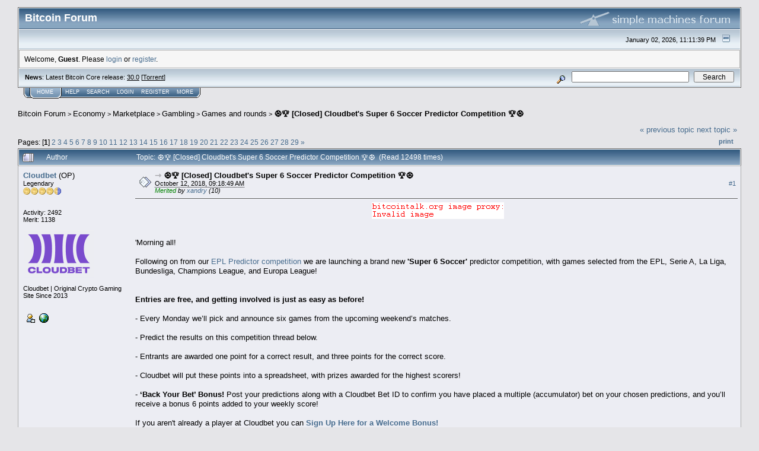

--- FILE ---
content_type: text/html; charset=ISO-8859-1
request_url: https://bitcointalk.org/index.php?topic=5048963.msg46789516
body_size: 42938
content:
<!DOCTYPE html PUBLIC "-//W3C//DTD XHTML 1.0 Transitional//EN" "http://www.w3.org/TR/xhtml1/DTD/xhtml1-transitional.dtd">
<html xmlns="http://www.w3.org/1999/xhtml"><head>
	<meta http-equiv="Content-Type" content="text/html; charset=ISO-8859-1" />
	<meta name="description" content="&#9917;&#127942; [Closed] Cloudbet's Super 6 Soccer Predictor Competition &#127942;&#9917;" />
	<meta http-equiv="Content-Language" content="en" />
	<meta name="keywords" content="bitcoin, forum, bitcoin forum, bitcointalk" />
	<script language="JavaScript" type="text/javascript" src="https://bitcointalk.org/Themes/default/script.js"></script>
	<script language="JavaScript" type="text/javascript"><!-- // --><![CDATA[
		var smf_theme_url = "https://bitcointalk.org/Themes/custom1";
		var smf_images_url = "https://bitcointalk.org/Themes/custom1/images";
		var smf_scripturl = "https://bitcointalk.org/index.php";
		var smf_iso_case_folding = false;
		var smf_charset = "ISO-8859-1";
	// ]]></script>
	<title>&#9917;&#127942; [Closed] Cloudbet's Super 6 Soccer Predictor Competition &#127942;&#9917;</title><!--35e2b6aac4965fa3a363d1beaed815b677553a708e63444d15c49b455fa3a363d1beaed815b677553a708e6346141ce6739e5fa3a363d1beaed815b677553a708e639f6e--><link rel="canonical" href="https://bitcointalk.org/index.php?topic=5048963.0" />
	<link rel="stylesheet" type="text/css" href="https://bitcointalk.org/Themes/custom1/style.css" />
	 <!--[if !IE]> -->
	 <link rel="stylesheet" type="text/css" media="only screen and (min-device-width: 320px) and (max-device-width: 650px)" href="https://bitcointalk.org/Themes/custom1/mobile.css" />
	 <!-- <![endif]-->
	<link rel="stylesheet" type="text/css" href="https://bitcointalk.org/Themes/default/print.css" media="print" /><style type="text/css">
.msgcl1 {padding: 1px 1px 0 1px;}

</style>



	<link rel="help" href="https://bitcointalk.org/index.php?action=help" target="_blank" />
	<link rel="search" href="https://bitcointalk.org/index.php?action=search" />
	<link rel="contents" href="https://bitcointalk.org/index.php" />
	<link rel="alternate" type="application/rss+xml" title="Bitcoin Forum - RSS" href="https://bitcointalk.org/index.php?type=rss;action=.xml" />
	<link rel="prev" href="https://bitcointalk.org/index.php?topic=5048963.0;prev_next=prev" />
	<link rel="next" href="https://bitcointalk.org/index.php?topic=5048963.0;prev_next=next" />
	<link rel="index" href="https://bitcointalk.org/index.php?board=71.0" /><meta http-equiv="X-UA-Compatible" content="IE=EmulateIE7" />
<script language="JavaScript" type="text/javascript"><!-- // --><![CDATA[
		function showhide(msgnr)
		{
			if (document.getElementById("message"+msgnr).style.display == "")
			    {document.getElementById("message"+msgnr).style.display = "none";
			     document.getElementById("ignmsgbttns"+msgnr).style.visibility = "hidden";
			     document.getElementById("ignoremessage"+msgnr).style.display = "";
			     document.getElementById("ignfooter"+msgnr).style.display = "none";
			     document.getElementById("showhide"+msgnr).src = "https://bitcointalk.org/Themes/custom1/images/english/ignshow.gif";
			     document.getElementById("showhide"+msgnr).alt = "Show";
			     document.getElementById("ignprofile"+msgnr).style.display = "none";
			    }
			    else
			    {document.getElementById("message"+msgnr).style.display = "";
			     document.getElementById("ignmsgbttns"+msgnr).style.visibility = "visible";
			     document.getElementById("ignoremessage"+msgnr).style.display = "none";
			     document.getElementById("ignfooter"+msgnr).style.display = "";
			     document.getElementById("showhide"+msgnr).src = "https://bitcointalk.org/Themes/custom1/images/english/ignhide.gif";
			     document.getElementById("showhide"+msgnr).alt = "Hide";
			     document.getElementById("ignprofile"+msgnr).style.display = "";
			     }
		}
// ]]></script>

	<script language="JavaScript" type="text/javascript"><!-- // --><![CDATA[
		var current_header = false;

		function shrinkHeader(mode)
		{
			document.cookie = "upshrink=" + (mode ? 1 : 0);
			document.getElementById("upshrink").src = smf_images_url + (mode ? "/upshrink2.gif" : "/upshrink.gif");

			document.getElementById("upshrinkHeader").style.display = mode ? "none" : "";
			document.getElementById("upshrinkHeader2").style.display = mode ? "none" : "";

			current_header = mode;
		}
	// ]]></script>
		<script language="JavaScript" type="text/javascript"><!-- // --><![CDATA[
			var current_header_ic = false;

			function shrinkHeaderIC(mode)
			{
				document.cookie = "upshrinkIC=" + (mode ? 1 : 0);
				document.getElementById("upshrink_ic").src = smf_images_url + (mode ? "/expand.gif" : "/collapse.gif");

				document.getElementById("upshrinkHeaderIC").style.display = mode ? "none" : "";

				current_header_ic = mode;
			}
		// ]]></script></head>
<body>
	<div class="tborder" >
		<table width="100%" cellpadding="0" cellspacing="0" border="0" id="smfheader">
			<tr>
				<td class="catbg" height="32">
					<span style="font-family: Verdana, sans-serif; font-size: 140%; ">Bitcoin Forum</span>
				</td>
				<td align="right" class="catbg">
					<img src="https://bitcointalk.org/Themes/custom1/images/smflogo.gif" style="margin: 2px;" alt="" />
				</td>
			</tr>
		</table>
		<table width="100%" cellpadding="0" cellspacing="0" border="0" >
			<tr>
				<td class="titlebg2" height="32" align="right">
					<span class="smalltext">January 02, 2026, 11:11:39 PM</span>
					<a href="#" onclick="shrinkHeader(!current_header); return false;"><img id="upshrink" src="https://bitcointalk.org/Themes/custom1/images/upshrink.gif" alt="*" title="Shrink or expand the header." align="bottom" style="margin: 0 1ex;" /></a>
				</td>
			</tr>
			<tr id="upshrinkHeader">
				<td valign="top" colspan="2">
					<table width="100%" class="bordercolor" cellpadding="8" cellspacing="1" border="0" style="margin-top: 1px;">
						<tr>
							<td colspan="2" width="100%" valign="top" class="windowbg2" id="variousheadlinks"><span class="middletext">Welcome, <b>Guest</b>. Please <a href="https://bitcointalk.org/index.php?action=login">login</a> or <a href="https://bitcointalk.org/index.php?action=register">register</a>.				</span>
							</td>
						</tr>
					</table>
				</td>
			</tr>
		</table>
		<table id="upshrinkHeader2" width="100%" cellpadding="4" cellspacing="0" border="0">
			<tr>
				<td width="90%" class="titlebg2">
					<span class="smalltext"><b>News</b>: Latest Bitcoin Core release: <a class="ul" href="https://bitcoincore.org/en/download/">30.0</a> [<a class="ul" href="https://bitcointalk.org/bitcoin-30.0.torrent">Torrent</a>]</span>
				</td>
				<td class="titlebg2" align="right" nowrap="nowrap" valign="top">
					<form action="https://bitcointalk.org/index.php?action=search2" method="post" accept-charset="ISO-8859-1" style="margin: 0;">
						<a href="https://bitcointalk.org/index.php?action=search;advanced"><img src="https://bitcointalk.org/Themes/custom1/images/filter.gif" align="middle" style="margin: 0 1ex;" alt="" /></a>
						<input type="text" name="search" value="" style="width: 190px;" />&nbsp;
						<input type="submit" name="submit" value="Search" style="width: 11ex;" />
						<input type="hidden" name="advanced" value="0" />
						<input type="hidden" name="topic" value="5048963" />
					</form>
				</td>
			</tr>
		</table>
	</div>
			<table cellpadding="0" cellspacing="0" border="0" style="margin-left: 10px;">
				<tr>
					<td class="maintab_first">&nbsp;</td><td class="maintab_active_first">&nbsp;</td>
				<td valign="top" class="maintab_active_back">
					<a href="https://bitcointalk.org/index.php">Home</a>
				</td><td class="maintab_active_last">&nbsp;</td>
				<td valign="top" class="maintab_back">
					<a href="https://bitcointalk.org/index.php?action=help">Help</a>
				</td>
				<td valign="top" class="maintab_back">
					<a href="https://bitcointalk.org/index.php?action=search">Search</a>
				</td>
				<td valign="top" class="maintab_back">
					<a href="https://bitcointalk.org/index.php?action=login">Login</a>
				</td>
				<td valign="top" class="maintab_back">
					<a href="https://bitcointalk.org/index.php?action=register">Register</a>
				</td>
				<td valign="top" class="maintab_back">
					<a href="/more.php">More</a>
				</td>
				<td class="maintab_last">&nbsp;</td>
			</tr>
		</table>
	<div id="bodyarea" style="padding: 1ex 0px 2ex 0px;">
<a name="top"></a>
<a name="msg46789516"></a><a name="new"></a>
<div><div class="nav" style="font-size: smaller; margin-bottom: 2ex; margin-top: 2ex;"><b><a href="https://bitcointalk.org/index.php" class="nav">Bitcoin Forum</a></b>&nbsp;>&nbsp;<b><a href="https://bitcointalk.org/index.php#3" class="nav">Economy</a></b>&nbsp;>&nbsp;<b><a href="https://bitcointalk.org/index.php?board=5.0" class="nav">Marketplace</a></b>&nbsp;>&nbsp;<b><a href="https://bitcointalk.org/index.php?board=56.0" class="nav">Gambling</a></b>&nbsp;>&nbsp;<b><a href="https://bitcointalk.org/index.php?board=71.0" class="nav">Games and rounds</a></b>&nbsp;>&nbsp;<b><a href="https://bitcointalk.org/index.php?topic=5048963.0" class="nav">&#9917;&#127942; [Closed] Cloudbet's Super 6 Soccer Predictor Competition &#127942;&#9917;</a></b></div></div>
<table width="100%" cellpadding="0" cellspacing="0" border="0">
	<tr>
		<td class="middletext" valign="bottom" style="padding-bottom: 4px;">Pages:  [<b>1</b>] <a class="navPages" href="https://bitcointalk.org/index.php?topic=5048963.20">2</a> <a class="navPages" href="https://bitcointalk.org/index.php?topic=5048963.40">3</a> <a class="navPages" href="https://bitcointalk.org/index.php?topic=5048963.60">4</a> <a class="navPages" href="https://bitcointalk.org/index.php?topic=5048963.80">5</a> <a class="navPages" href="https://bitcointalk.org/index.php?topic=5048963.100">6</a> <a class="navPages" href="https://bitcointalk.org/index.php?topic=5048963.120">7</a> <a class="navPages" href="https://bitcointalk.org/index.php?topic=5048963.140">8</a> <a class="navPages" href="https://bitcointalk.org/index.php?topic=5048963.160">9</a> <a class="navPages" href="https://bitcointalk.org/index.php?topic=5048963.180">10</a> <a class="navPages" href="https://bitcointalk.org/index.php?topic=5048963.200">11</a> <a class="navPages" href="https://bitcointalk.org/index.php?topic=5048963.220">12</a> <a class="navPages" href="https://bitcointalk.org/index.php?topic=5048963.240">13</a> <a class="navPages" href="https://bitcointalk.org/index.php?topic=5048963.260">14</a> <a class="navPages" href="https://bitcointalk.org/index.php?topic=5048963.280">15</a> <a class="navPages" href="https://bitcointalk.org/index.php?topic=5048963.300">16</a> <a class="navPages" href="https://bitcointalk.org/index.php?topic=5048963.320">17</a> <a class="navPages" href="https://bitcointalk.org/index.php?topic=5048963.340">18</a> <a class="navPages" href="https://bitcointalk.org/index.php?topic=5048963.360">19</a> <a class="navPages" href="https://bitcointalk.org/index.php?topic=5048963.380">20</a> <a class="navPages" href="https://bitcointalk.org/index.php?topic=5048963.400">21</a> <a class="navPages" href="https://bitcointalk.org/index.php?topic=5048963.420">22</a> <a class="navPages" href="https://bitcointalk.org/index.php?topic=5048963.440">23</a> <a class="navPages" href="https://bitcointalk.org/index.php?topic=5048963.460">24</a> <a class="navPages" href="https://bitcointalk.org/index.php?topic=5048963.480">25</a> <a class="navPages" href="https://bitcointalk.org/index.php?topic=5048963.500">26</a> <a class="navPages" href="https://bitcointalk.org/index.php?topic=5048963.520">27</a> <a class="navPages" href="https://bitcointalk.org/index.php?topic=5048963.540">28</a> <a class="navPages" href="https://bitcointalk.org/index.php?topic=5048963.560">29</a> <span class="prevnext"><a class="navPages" href="https://bitcointalk.org/index.php?topic=5048963.20">&#187;</a> </span></td>
		<td align="right" style="padding-right: 1ex;">
			<div class="nav" style="margin-bottom: 2px;"> <a href="https://bitcointalk.org/index.php?topic=5048963.0;prev_next=prev#new">&laquo; previous topic</a> <a href="https://bitcointalk.org/index.php?topic=5048963.0;prev_next=next#new">next topic &raquo;</a></div>
			<table cellpadding="0" cellspacing="0">
				<tr>
					
		<td class="mirrortab_first">&nbsp;</td>
		<td class="mirrortab_back"><a href="https://bitcointalk.org/index.php?action=printpage;topic=5048963.0" target="_blank">Print</a></td>
		<td class="mirrortab_last">&nbsp;</td>
				</tr>
			</table>
		</td>
	</tr>
</table>
<table width="100%" cellpadding="3" cellspacing="0" border="0" class="tborder" style="border-bottom: 0;">
		<tr class="catbg3">
				<td valign="middle" width="2%" style="padding-left: 6px;">
					<img src="https://bitcointalk.org/Themes/custom1/images/topic/veryhot_post.gif" align="bottom" alt="" />
				</td>
				<td width="13%"> Author</td>
				<td valign="middle" width="85%" style="padding-left: 6px;" id="top_subject">
						Topic: &#9917;&#127942; [Closed] Cloudbet's Super 6 Soccer Predictor Competition &#127942;&#9917; &nbsp;(Read 12498 times)
				</td>
		</tr>
</table>
<form action="https://bitcointalk.org/index.php?action=quickmod2;topic=5048963.0" method="post" accept-charset="ISO-8859-1" name="quickModForm" id="quickModForm" style="margin: 0;" onsubmit="return in_edit_mode == 1 ? modify_save('5fa3a363d1beaed815b677553a708e63') : confirm('Are you sure you want to do this?');">
<table cellpadding="0" cellspacing="0" border="0" width="100%" class="bordercolor"><tr><td class="msgcl1">
		<table width="100%" cellpadding="3" cellspacing="0" border="0">
			<tr><td class="windowbg">
				<table width="100%" cellpadding="5" cellspacing="0" style="table-layout: fixed;">
					<tr>
								<td valign="top" width="16%" rowspan="2" style="overflow: hidden;" class="poster_info">
							<b><a href="https://bitcointalk.org/index.php?action=profile;u=154563" title="View the profile of Cloudbet">Cloudbet</a></b> <span title="This member is the topic-starter" style="cursor: help;">(OP)</span>
							<div class="smalltext">
								Legendary<br />
								<img src="https://bitcointalk.org/Themes/custom1/images/legendary.gif" alt="*" border="0" /><br />
								<img src="https://bitcointalk.org/Themes/custom1/images/useroff.gif" alt="Offline" border="0" style="margin-top: 2px;" /><span class="smalltext"> Offline</span><br /><br />
								Activity: 2492<br />
								Merit: 1138<br /><br />
								<div style="overflow: auto; width: 100%;"><img src="/useravatars/avatar_154563.png" alt="" class="avatar" border="0" /></div><br />
								Cloudbet | Original Crypto Gaming Site Since 2013<br />
								<br />
								
								
								
								<br />
								<a href="https://bitcointalk.org/index.php?action=profile;u=154563"><img src="https://bitcointalk.org/Themes/custom1/images/icons/profile_sm.gif" alt="View Profile" title="View Profile" border="0" /></a>
								<a href="https://cbet.ly/2p9B4Jf" title="Cloudbet" ><img src="https://bitcointalk.org/Themes/custom1/images/www_sm.gif" alt="WWW" border="0" /></a><br />
							</div>
						</td>
								<td valign="top" width="85%" height="100%" style="padding: 2px;" class="td_headerandpost with_column_bug">
							<table width="100%" border="0"><tr>
								<td valign="middle" width="26"><a href="https://bitcointalk.org/index.php?topic=5048963.msg46789516#msg46789516"><img src="https://bitcointalk.org/Themes/custom1/images/post/xx.gif" alt="" border="0" /></a></td>
								<td valign="middle">
												<div style="font-weight: bold;" class="subject" id="subject_46789516"><span style="opacity: 30%;">&#8702;&nbsp;</span><a style="color: black" href="https://bitcointalk.org/index.php?topic=5048963.msg46789516#msg46789516">&#9917;&#127942; [Closed] Cloudbet's Super 6 Soccer Predictor Competition &#127942;&#9917;</a></div>
												<div class="smalltext"><span title="Last edit: January 04, 2019, 04:44:16 PM by Cloudbet" class="edited">October 12, 2018, 09:18:49 AM</span><span class="editplain"><br />Last edit: January 04, 2019, 04:44:16 PM by Cloudbet</span></div><div class="smalltext"><i><span style="color:green">Merited</span> by <a href="/index.php?action=profile;u=382413">xandry</a> (10)</i></div></td>
										  <td align="right" valign="middle" height="20" style="font-size: smaller; padding-top: 4px;" class="td_buttons" ><div id="ignmsgbttns1" style="visibility: visible;">  <a class="message_number" style="vertical-align: middle;" href="https://bitcointalk.org/index.php?topic=5048963.msg46789516#msg46789516">#1</a>
		 </div>
								</td>
							</tr></table>
									 <hr width="100%" size="1" class="hrcolor"  style="margin-top: 4px;" />
							<div class="post"><div align="center"><a class="ul" href="https://www.cloudbet.com/en/risk-free-bet-super-six-soccer?utm_source=bitcointalk&amp;utm_medium=community&amp;utm_campaign=bitcointalk-post&amp;utm_content=promo%20super%206%20welcome"><img class="userimg" src="https://ip.bitcointalk.org/?u=https%3A%2F%2Fi.imgur.com%2FHNx3Mwg.jpg&amp;t=681&amp;c=wndNrT7sR9-iKw" alt="" border="0" /></a></div><br /><br />&#039;Morning all!<br /><br />Following on from our <a class="ul" href="https://bitcointalk.org/index.php?topic=4809890.msg43389208#msg43389208">EPL Predictor competition</a> we are launching a brand new <b>&#039;Super 6 Soccer&#039;</b> predictor competition, with games selected from the EPL, Serie A, La Liga, Bundesliga, Champions League, and Europa League! <br /><br /><br /><b>Entries are free, and getting involved is just as easy as before!</b><br /><br />- Every Monday we’ll pick and announce six games from the upcoming weekend’s matches.<br /><br />- Predict the results on this competition thread below. &nbsp;<br /><br />- Entrants are awarded one point for a correct result, and three points for the correct score.<br /><br />- Cloudbet will put these points into a spreadsheet, with prizes awarded for the highest scorers!<br /><br />- <b>‘Back Your Bet’ Bonus!</b> Post your predictions along with a Cloudbet Bet ID to confirm you have placed a multiple (accumulator) bet on your chosen predictions, and you’ll receive a bonus 6 points added to your weekly score! <br /><br />If you aren&#039;t already a player at Cloudbet you can <a class="ul" href="https://www.cloudbet.com/en/risk-free-bet-super-six-soccer?utm_source=bitcointalk&amp;utm_medium=community&amp;utm_campaign=bitcointalk-post&amp;utm_content=promo%20super%206%20welcome"><b>Sign Up Here for a Welcome Bonus!</b></a><br /><br /><br /><b>All entries must be made in the following format: </b><br /><br />Team 1 v Team 2 - 1:0<br />Team 3 v Team 4 - 2:2<br />Team 5 v Team 6 - 1:2<br />Team 7 v Team 8 - 1:1<br />Team 9 v Team 10 - 2:0<br />Team 11 v Team 12 - 4:3<br /><br /><br />Small prizes will be awarded to weekly winners, but the biggest prizes are reserved for those who score highly on the Overall leaderboard!<br /><br /><br /><b>Weekly Prize pool:</b><br /><br />8 points: 10 Free Spins <br />9 points: 15 Free Spins <br />10 points: 20 Free Spins <br />11 points: 25 Free Spins <br />12 points: 35 Free spins <br />13 points: 50 Free spins <br />14 points: 0.0009 BTC <br />15 points: 0.0013 BTC <br />16 points: 0.0018 BTC <br />17 points: 0.0027 BTC <br />18 points: 0.0036 BTC <br />19 points: 0.0045 BTC <br />20 points: 0.0054 BTC <br />21 points: 0.0063 BTC <br />22 points: 0.0072 BTC <br />23 points: 0.0090 BTC <br />24 points: 0.0120 BTC <br /><br /><b>Overall Prizes </b><br /><br />1st place - Ledger Blue (or equivalent price in BTC if you prefer!)<br />2nd Place - 0.03 BTC <br /><br /><b>Booby Prize (overall last place)</b><br /><br />A stylish Wooden Spoon engraved with your BitcoinTalk username! (Hope someone claims it this time!)<br /><br /><br />The deadline for weekly entries will be announced on this thread, but will usually be Midnight UTC on Friday before the weekend’s matches (depending on the week’s fixtures). Winners will be announced the following Monday and will be contacted via PM on BitcoinTalk to discuss prize delivery. <br /><br />The points table will be updated each week, and the overall winners announced at 11:00 AM UTC on the 24th December - just in time for an early Christmas present! <img src="https://bitcointalk.org/Smileys/default/wink.gif" alt="Wink" border="0" /> <br /><br />Full terms and conditions can be found <a class="ul" href="https://cbet.ly/2Pv9qSO"><b>HERE</b></a><br /><br /><br />Good Luck, and enjoy the soccer action!<br /><br /><b>Ronnie @ Cloudbet</b><br /></div>
						</td>
					</tr>
					<tr>
						<td valign="bottom" class="smalltext" width="85%">
							<table width="100%" border="0" style="table-layout: fixed;"><tr>
								<td colspan="2" class="smalltext" width="100%">
								</td>
							</tr><tr>
								<td valign="bottom" class="smalltext" id="modified_46789516">
								</td>
								<td align="right" valign="bottom" class="smalltext">
									<img src="https://bitcointalk.org/Themes/custom1/images/ip.gif" alt="" border="0" />
								</td>
							</tr></table>
							<hr width="100%" size="1" class="hrcolor" />
							<div class="signature sig154563"><div align="center"><table style="font: inherit; color: inherit;"><tr><td valign="top" style="font: inherit; color: inherit;"><a rel="ugc" class="ul" href="https://dub.link/BitcoinTalk"><span style="font-family: impact;"><span style="font-size: 19pt !important; line-height: 1.3em;"><span style="color: #141114;">CLOUDBET</span></span></span></a></td><td valign="top" style="font: inherit; color: inherit;"><div align="center"><a rel="ugc" class="ul" href="https://dub.link/BitcoinTalk"><span style="color: #85d;"><span style="font-size: 2px !important; line-height: 1.3em;">&#9600;&#9608;&#9608;&#9608;&#9608;&#9608;&#9608;&#9604;<span style="color: transparent;">&#9608;&#9608;&#9608;&#9608;</span>&#9608;&#9608;&#9608;&#9608;&#9608;&#9608;&#9608;<span style="color: transparent;">&#9608;&#9608;&#9608;</span>&#9616;&#9608;&#9608;&#9608;&#9608;&#9608;&#9608;&#9608;&#9612;<span style="color: transparent;">&#9608;&#9608;&#9608;</span>&#9608;&#9608;&#9608;&#9608;&#9608;&#9608;&#9608;<span style="color: transparent;">&#9608;&#9608;&#9608;&#9608;</span>&#9604;&#9608;&#9608;&#9608;&#9608;&#9608;&#9608;&#9600;<br />&#9600;&#9608;&#9608;&#9608;&#9608;&#9608;&#9608;<span style="color: #eef;">&#9608;&#9608;&#9608;&#9608;</span>&#9608;&#9608;&#9608;&#9608;&#9608;&#9608;&#9612;<span style="color: #eef;">&#9608;&#9608;&#9608;</span>&#9608;&#9608;&#9608;&#9608;&#9608;&#9608;&#9608;<span style="color: #eef;">&#9608;&#9608;&#9608;</span>&#9616;&#9608;&#9608;&#9608;&#9608;&#9608;&#9608;<span style="color: #eef;">&#9608;&#9608;&#9608;&#9608;</span>&#9608;&#9608;&#9608;&#9608;&#9608;&#9608;&#9600;<br />&#9600;&#9608;&#9608;&#9608;&#9608;&#9608;&#9608;<span style="color: #eef;">&#9608;&#9608;&#9608;</span>&#9616;&#9608;&#9608;&#9608;&#9608;&#9608;&#9608;<span style="color: #eef;">&#9608;&#9608;&#9608;</span>&#9608;&#9608;&#9608;&#9608;&#9608;&#9608;&#9608;<span style="color: #eef;">&#9608;&#9608;&#9608;</span>&#9608;&#9608;&#9608;&#9608;&#9608;&#9608;&#9612;<span style="color: #eef;">&#9608;&#9608;&#9608;</span>&#9608;&#9608;&#9608;&#9608;&#9608;&#9608;&#9600;<br />&#9616;&#9608;&#9608;&#9608;&#9608;&#9608;&#9612;<span style="color: #eef;">&#9608;&#9608;&#9608;</span>&#9608;&#9608;&#9608;&#9608;&#9608;&#9608;<span style="color: #eef;">&#9608;&#9608;&#9608;</span>&#9616;&#9608;&#9608;&#9608;&#9608;&#9608;&#9612;<span style="color: #eef;">&#9608;&#9608;&#9608;</span>&#9608;&#9608;&#9608;&#9608;&#9608;&#9608;<span style="color: #eef;">&#9608;&#9608;&#9608;</span>&#9616;&#9608;&#9608;&#9608;&#9608;&#9608;&#9612;<br />&#9608;&#9608;&#9608;&#9608;&#9608;&#9608;<span style="color: #eef;">&#9608;&#9608;&#9608;</span>&#9616;&#9608;&#9608;&#9608;&#9608;&#9608;&#9612;<span style="color: #eef;">&#9608;&#9608;</span>&#9616;&#9608;&#9608;&#9608;&#9608;&#9608;&#9612;<span style="color: #eef;">&#9608;&#9608;</span>&#9616;&#9608;&#9608;&#9608;&#9608;&#9608;&#9612;<span style="color: #eef;">&#9608;&#9608;&#9608;</span>&#9608;&#9608;&#9608;&#9608;&#9608;&#9608;<br />&#9608;&#9608;&#9608;&#9608;&#9608;&#9608;<span style="color: #eef;">&#9608;&#9608;&#9608;</span>&#9616;&#9608;&#9608;&#9608;&#9608;&#9608;&#9612;<span style="color: #eef;">&#9608;&#9608;&#9608;</span>&#9608;&#9608;&#9608;&#9608;&#9608;<span style="color: #eef;">&#9608;&#9608;&#9608;</span>&#9616;&#9608;&#9608;&#9608;&#9608;&#9608;&#9612;<span style="color: #eef;">&#9608;&#9608;&#9608;</span>&#9608;&#9608;&#9608;&#9608;&#9608;&#9608;<br />&#9608;&#9608;&#9608;&#9608;&#9608;&#9608;<span style="color: #eef;">&#9608;&#9608;&#9608;</span>&#9616;&#9608;&#9608;&#9608;&#9608;&#9608;&#9612;<span style="color: #eef;">&#9608;&#9608;&#9608;</span>&#9608;&#9608;&#9608;&#9608;&#9608;<span style="color: #eef;">&#9608;&#9608;&#9608;</span>&#9616;&#9608;&#9608;&#9608;&#9608;&#9608;&#9612;<span style="color: #eef;">&#9608;&#9608;&#9608;</span>&#9608;&#9608;&#9608;&#9608;&#9608;&#9608;<br />&#9608;&#9608;&#9608;&#9608;&#9608;&#9608;<span style="color: #eef;">&#9608;&#9608;&#9608;</span>&#9616;&#9608;&#9608;&#9608;&#9608;&#9608;&#9612;<span style="color: #eef;">&#9608;&#9608;&#9608;</span>&#9608;&#9608;&#9608;&#9608;&#9608;<span style="color: #eef;">&#9608;&#9608;&#9608;</span>&#9616;&#9608;&#9608;&#9608;&#9608;&#9608;&#9612;<span style="color: #eef;">&#9608;&#9608;&#9608;</span>&#9608;&#9608;&#9608;&#9608;&#9608;&#9608;<br />&#9608;&#9608;&#9608;&#9608;&#9608;&#9608;<span style="color: #eef;">&#9608;&#9608;&#9608;</span>&#9616;&#9608;&#9608;&#9608;&#9608;&#9608;&#9612;<span style="color: #eef;">&#9608;&#9608;</span>&#9616;&#9608;&#9608;&#9608;&#9608;&#9608;&#9612;<span style="color: #eef;">&#9608;&#9608;</span>&#9616;&#9608;&#9608;&#9608;&#9608;&#9608;&#9612;<span style="color: #eef;">&#9608;&#9608;&#9608;</span>&#9608;&#9608;&#9608;&#9608;&#9608;&#9608;<br />&#9616;&#9608;&#9608;&#9608;&#9608;&#9608;&#9612;<span style="color: #eef;">&#9608;&#9608;&#9608;</span>&#9608;&#9608;&#9608;&#9608;&#9608;&#9608;<span style="color: #eef;">&#9608;&#9608;&#9608;</span>&#9616;&#9608;&#9608;&#9608;&#9608;&#9608;&#9612;<span style="color: #eef;">&#9608;&#9608;&#9608;</span>&#9608;&#9608;&#9608;&#9608;&#9608;&#9608;<span style="color: #eef;">&#9608;&#9608;&#9608;</span>&#9616;&#9608;&#9608;&#9608;&#9608;&#9608;&#9612;<br />&#9604;&#9608;&#9608;&#9608;&#9608;&#9608;&#9608;<span style="color: #eef;">&#9608;&#9608;&#9608;</span>&#9616;&#9608;&#9608;&#9608;&#9608;&#9608;&#9608;<span style="color: #eef;">&#9608;&#9608;&#9608;</span>&#9608;&#9608;&#9608;&#9608;&#9608;&#9608;&#9608;<span style="color: #eef;">&#9608;&#9608;&#9608;</span>&#9608;&#9608;&#9608;&#9608;&#9608;&#9608;&#9612;<span style="color: #eef;">&#9608;&#9608;&#9608;</span>&#9608;&#9608;&#9608;&#9608;&#9608;&#9608;&#9604;<br />&#9604;&#9608;&#9608;&#9608;&#9608;&#9608;&#9608;<span style="color: #eef;">&#9608;&#9608;&#9608;&#9608;</span>&#9608;&#9608;&#9608;&#9608;&#9608;&#9608;&#9612;<span style="color: #eef;">&#9608;&#9608;&#9608;</span>&#9608;&#9608;&#9608;&#9608;&#9608;&#9608;&#9608;<span style="color: #eef;">&#9608;&#9608;&#9608;</span>&#9616;&#9608;&#9608;&#9608;&#9608;&#9608;&#9608;<span style="color: #eef;">&#9608;&#9608;&#9608;&#9608;</span>&#9608;&#9608;&#9608;&#9608;&#9608;&#9608;&#9604;<br />&#9604;&#9608;&#9608;&#9608;&#9608;&#9608;&#9608;&#9600;<span style="color: transparent;">&#9608;&#9608;&#9608;&#9608;</span>&#9608;&#9608;&#9608;&#9608;&#9608;&#9608;&#9608;<span style="color: transparent;">&#9608;&#9608;&#9608;</span>&#9616;&#9608;&#9608;&#9608;&#9608;&#9608;&#9608;&#9608;&#9612;<span style="color: transparent;">&#9608;&#9608;&#9608;</span>&#9608;&#9608;&#9608;&#9608;&#9608;&#9608;&#9608;<span style="color: transparent;">&#9608;&#9608;&#9608;&#9608;</span>&#9600;&#9608;&#9608;&#9608;&#9608;&#9608;&#9608;&#9604;</span></span></a></div></td><td valign="top" style="font: inherit; color: inherit;"><div align="center"><a rel="ugc" class="ul" href="https://dub.link/BitcoinTalk"><span style="font-family: impact;"><i><span style="font-size: 10pt !important; line-height: 1.3em;"><span style="color: #141114;">THE&nbsp;ORIGINAL&nbsp;CRYPTO<br /><span style="font-size: 9pt !important; line-height: 1.3em;">CASINO&nbsp;&amp;&nbsp;SPORTSBOOK</span></span></span></i></span></a></div></td><td valign="top" style="font: inherit; color: inherit;"></td><td valign="top" style="font: inherit; color: inherit;"><span style="font-size: 18pt !important; line-height: 1.3em;"><span style="color: #85d;">&#9474;</span></span></td><td valign="top" style="font: inherit; color: inherit;"><div align="center"><span style="font-family: Arial;"><a rel="ugc" class="ul" href="https://dub.link/BitcoinTalk"><span style="font-size: 13pt !important; line-height: 1.3em;"><span style="color: #df5;"><b><span style="background-color: #141114;">&nbsp;$5,000&nbsp;</span></b></span></span></a></span><br /><span style="font-size: 1px !important; line-height: 1.3em;">&nbsp;<br /></span><div style="text-align: right;"><span style="font-family: Arial;"><span style="font-size: 6pt !important; line-height: 1.3em;"><span style="color: #777;">PROMO CODE:</span></span></span></div></div></td><td valign="top" style="font: inherit; color: inherit;"><span style="font-size: 1px !important; line-height: 1.3em;">&nbsp;<br /><b><a rel="ugc" class="ul" href="https://dub.link/BitcoinTalk"><span style="font-family: Arial;"><span style="font-size: 6pt !important; line-height: 1.3em;"><span style="color: #141114;">BITCOINTALK&nbsp;EXCLUSIVE<br />WELCOME&nbsp;BONUS<br /><span style="font-family: Arial black;"><span style="font-size: 7pt !important; line-height: 1.3em;"><span style="color: #f62;">CLOUDBTC25</span></span></span></span></span></span></a></b></span></td><td valign="top" style="font: inherit; color: inherit;"><span style="font-size: 18pt !important; line-height: 1.3em;"><span style="color: #85d;">&#9474;</span></span></td><td valign="top" style="font: inherit; color: inherit;"><div align="center"><b><span style="font-size: 3pt !important; line-height: 1.3em;">&nbsp;<br /><a rel="ugc" class="ul" href="https://cldbt.cloud/go/en/lp/vip-club?af_token=08b05558fbd6f9f860f692ab37fdacb5&amp;aftm_campaign=btct"><span style="font-family: Arial;"><span style="font-size: 7pt !important; line-height: 1.3em;"><span style="background-color: #85d;"><span style="color: #85d;">..........<span style="color: #fff;">VIP</span>..........</span></span><br /><span style="color: #141114;">TRANSFER</span></span></span></a></span></b></div></td><td valign="top" style="font: inherit; color: inherit;"><span style="font-size: 2pt !important; line-height: 1.3em;"><br /><span style="font-size: 1pt !important; line-height: 1.3em;">&nbsp;<br /></span></span><div align="center"><b><a rel="ugc" class="ul" href="https://dub.link/BitcoinTalk"><span style="font-family: Arial;"><span style="font-size: 7pt !important; line-height: 1.3em;"><span style="color: #fff;"><span style="background-color: #141114;"><span style="color: #141114;">....<span style="color: #fff;">NO&nbsp;LIMITS</span>....</span></span><br /><span style="color: #85d;">SPORTSBETS</span></span></span></span></a></b></div></td><td valign="top" style="font: inherit; color: inherit;"><span style="font-size: 18pt !important; line-height: 1.3em;"><span style="color: #85d;">&#9474;</span></span></td><td valign="top" style="font: inherit; color: inherit;"><span style="font-size: 1px !important; line-height: 1.3em;">&nbsp;<br /><a rel="ugc" class="ul" href="https://dub.link/BitcoinTalk"><span style="font-family: arial black;"><span style="font-size: 18pt !important; line-height: 1.3em;"><span style="background-color: #df5;">&nbsp;&nbsp;<span style="font-size: 6pt !important; line-height: 1.3em;"><sup><span style="font-family: Impact;"><span style="font-size: 11pt !important; line-height: 1.3em;"><span style="color: #141114;">PLAY&nbsp;NOW</span></span></span></sup></span>&nbsp;&nbsp;</span></span></span></a></span></td></tr></table></div></div>
						</td>
					</tr>
				</table>
			</td></tr>
		</table>
	</td></tr><tr><td class="msgcl1">
		<a name="msg46789523"></a>
		<table width="100%" cellpadding="3" cellspacing="0" border="0">
			<tr><td class="windowbg2">
				<table width="100%" cellpadding="5" cellspacing="0" style="table-layout: fixed;">
					<tr>
								<td valign="top" width="16%" rowspan="2" style="overflow: hidden;" class="poster_info">
							<b><a href="https://bitcointalk.org/index.php?action=profile;u=154563" title="View the profile of Cloudbet">Cloudbet</a></b> <span title="This member is the topic-starter" style="cursor: help;">(OP)</span>
							<div class="smalltext">
								Legendary<br />
								<img src="https://bitcointalk.org/Themes/custom1/images/legendary.gif" alt="*" border="0" /><br />
								<img src="https://bitcointalk.org/Themes/custom1/images/useroff.gif" alt="Offline" border="0" style="margin-top: 2px;" /><span class="smalltext"> Offline</span><br /><br />
								Activity: 2492<br />
								Merit: 1138<br /><br />
								<div style="overflow: auto; width: 100%;"><img src="/useravatars/avatar_154563.png" alt="" class="avatar" border="0" /></div><br />
								Cloudbet | Original Crypto Gaming Site Since 2013<br />
								<br />
								
								
								
								<br />
								<a href="https://bitcointalk.org/index.php?action=profile;u=154563"><img src="https://bitcointalk.org/Themes/custom1/images/icons/profile_sm.gif" alt="View Profile" title="View Profile" border="0" /></a>
								<a href="https://cbet.ly/2p9B4Jf" title="Cloudbet" ><img src="https://bitcointalk.org/Themes/custom1/images/www_sm.gif" alt="WWW" border="0" /></a><br />
							</div>
						</td>
								<td valign="top" width="85%" height="100%" style="padding: 2px;" class="td_headerandpost with_column_bug">
							<table width="100%" border="0"><tr>
								<td valign="middle" width="26"><a href="https://bitcointalk.org/index.php?topic=5048963.msg46789523#msg46789523"><img src="https://bitcointalk.org/Themes/custom1/images/post/xx.gif" alt="" border="0" /></a></td>
								<td valign="middle">
												<div style="font-weight: bold;" class="subject" id="subject_46789523"><a href="https://bitcointalk.org/index.php?topic=5048963.msg46789523#msg46789523">Re: &#9917;&#127942; Cloudbet's Super 6 Soccer Predictor Competition - Free Entry - Win BTC! &#127942;&#9917;</a></div>
												<div class="smalltext"><span title="Last edit: December 17, 2018, 02:16:12 PM by Cloudbet" class="edited">October 12, 2018, 09:18:58 AM</span><span class="editplain"><br />Last edit: December 17, 2018, 02:16:12 PM by Cloudbet</span></div></td>
										  <td align="right" valign="middle" height="20" style="font-size: smaller; padding-top: 4px;" class="td_buttons" ><div id="ignmsgbttns2" style="visibility: visible;">  <a class="message_number" style="vertical-align: middle;" href="https://bitcointalk.org/index.php?topic=5048963.msg46789523#msg46789523">#2</a>
		 </div>
								</td>
							</tr></table>
									 <hr width="100%" size="1" class="hrcolor"  style="margin-top: 4px;" />
							<div class="post"><br /><div align="center"><span style="font-size: 14pt !important; line-height: 1.3em;"><b>Final Week! (17th-21st):</b></span><br /><br /><span style="font-size: 14pt !important; line-height: 1.3em;"><b>Everton v Tottenham<br />West Ham v Watford<br />Girona v Getafe CF<br />At. Madrid v Espanyol<br />Juventus v Roma<br />Dortmund v Mönchengladbach</b></span><br /><br /></div><br /><div align="center"><span style="font-size: 12pt !important; line-height: 1.3em;">This round of predictions will be closed at <b>19:00PM (UTC)</b> on <b>Friday 21st December</b></span></div></div>
						</td>
					</tr>
					<tr>
						<td valign="bottom" class="smalltext" width="85%">
							<table width="100%" border="0" style="table-layout: fixed;"><tr>
								<td colspan="2" class="smalltext" width="100%">
								</td>
							</tr><tr>
								<td valign="bottom" class="smalltext" id="modified_46789523">
								</td>
								<td align="right" valign="bottom" class="smalltext">
									<img src="https://bitcointalk.org/Themes/custom1/images/ip.gif" alt="" border="0" />
								</td>
							</tr></table>
							<hr width="100%" size="1" class="hrcolor" />
							<div class="signature sig154563"><div align="center"><table style="font: inherit; color: inherit;"><tr><td valign="top" style="font: inherit; color: inherit;"><a rel="ugc" class="ul" href="https://dub.link/BitcoinTalk"><span style="font-family: impact;"><span style="font-size: 19pt !important; line-height: 1.3em;"><span style="color: #141114;">CLOUDBET</span></span></span></a></td><td valign="top" style="font: inherit; color: inherit;"><div align="center"><a rel="ugc" class="ul" href="https://dub.link/BitcoinTalk"><span style="color: #85d;"><span style="font-size: 2px !important; line-height: 1.3em;">&#9600;&#9608;&#9608;&#9608;&#9608;&#9608;&#9608;&#9604;<span style="color: transparent;">&#9608;&#9608;&#9608;&#9608;</span>&#9608;&#9608;&#9608;&#9608;&#9608;&#9608;&#9608;<span style="color: transparent;">&#9608;&#9608;&#9608;</span>&#9616;&#9608;&#9608;&#9608;&#9608;&#9608;&#9608;&#9608;&#9612;<span style="color: transparent;">&#9608;&#9608;&#9608;</span>&#9608;&#9608;&#9608;&#9608;&#9608;&#9608;&#9608;<span style="color: transparent;">&#9608;&#9608;&#9608;&#9608;</span>&#9604;&#9608;&#9608;&#9608;&#9608;&#9608;&#9608;&#9600;<br />&#9600;&#9608;&#9608;&#9608;&#9608;&#9608;&#9608;<span style="color: #eef;">&#9608;&#9608;&#9608;&#9608;</span>&#9608;&#9608;&#9608;&#9608;&#9608;&#9608;&#9612;<span style="color: #eef;">&#9608;&#9608;&#9608;</span>&#9608;&#9608;&#9608;&#9608;&#9608;&#9608;&#9608;<span style="color: #eef;">&#9608;&#9608;&#9608;</span>&#9616;&#9608;&#9608;&#9608;&#9608;&#9608;&#9608;<span style="color: #eef;">&#9608;&#9608;&#9608;&#9608;</span>&#9608;&#9608;&#9608;&#9608;&#9608;&#9608;&#9600;<br />&#9600;&#9608;&#9608;&#9608;&#9608;&#9608;&#9608;<span style="color: #eef;">&#9608;&#9608;&#9608;</span>&#9616;&#9608;&#9608;&#9608;&#9608;&#9608;&#9608;<span style="color: #eef;">&#9608;&#9608;&#9608;</span>&#9608;&#9608;&#9608;&#9608;&#9608;&#9608;&#9608;<span style="color: #eef;">&#9608;&#9608;&#9608;</span>&#9608;&#9608;&#9608;&#9608;&#9608;&#9608;&#9612;<span style="color: #eef;">&#9608;&#9608;&#9608;</span>&#9608;&#9608;&#9608;&#9608;&#9608;&#9608;&#9600;<br />&#9616;&#9608;&#9608;&#9608;&#9608;&#9608;&#9612;<span style="color: #eef;">&#9608;&#9608;&#9608;</span>&#9608;&#9608;&#9608;&#9608;&#9608;&#9608;<span style="color: #eef;">&#9608;&#9608;&#9608;</span>&#9616;&#9608;&#9608;&#9608;&#9608;&#9608;&#9612;<span style="color: #eef;">&#9608;&#9608;&#9608;</span>&#9608;&#9608;&#9608;&#9608;&#9608;&#9608;<span style="color: #eef;">&#9608;&#9608;&#9608;</span>&#9616;&#9608;&#9608;&#9608;&#9608;&#9608;&#9612;<br />&#9608;&#9608;&#9608;&#9608;&#9608;&#9608;<span style="color: #eef;">&#9608;&#9608;&#9608;</span>&#9616;&#9608;&#9608;&#9608;&#9608;&#9608;&#9612;<span style="color: #eef;">&#9608;&#9608;</span>&#9616;&#9608;&#9608;&#9608;&#9608;&#9608;&#9612;<span style="color: #eef;">&#9608;&#9608;</span>&#9616;&#9608;&#9608;&#9608;&#9608;&#9608;&#9612;<span style="color: #eef;">&#9608;&#9608;&#9608;</span>&#9608;&#9608;&#9608;&#9608;&#9608;&#9608;<br />&#9608;&#9608;&#9608;&#9608;&#9608;&#9608;<span style="color: #eef;">&#9608;&#9608;&#9608;</span>&#9616;&#9608;&#9608;&#9608;&#9608;&#9608;&#9612;<span style="color: #eef;">&#9608;&#9608;&#9608;</span>&#9608;&#9608;&#9608;&#9608;&#9608;<span style="color: #eef;">&#9608;&#9608;&#9608;</span>&#9616;&#9608;&#9608;&#9608;&#9608;&#9608;&#9612;<span style="color: #eef;">&#9608;&#9608;&#9608;</span>&#9608;&#9608;&#9608;&#9608;&#9608;&#9608;<br />&#9608;&#9608;&#9608;&#9608;&#9608;&#9608;<span style="color: #eef;">&#9608;&#9608;&#9608;</span>&#9616;&#9608;&#9608;&#9608;&#9608;&#9608;&#9612;<span style="color: #eef;">&#9608;&#9608;&#9608;</span>&#9608;&#9608;&#9608;&#9608;&#9608;<span style="color: #eef;">&#9608;&#9608;&#9608;</span>&#9616;&#9608;&#9608;&#9608;&#9608;&#9608;&#9612;<span style="color: #eef;">&#9608;&#9608;&#9608;</span>&#9608;&#9608;&#9608;&#9608;&#9608;&#9608;<br />&#9608;&#9608;&#9608;&#9608;&#9608;&#9608;<span style="color: #eef;">&#9608;&#9608;&#9608;</span>&#9616;&#9608;&#9608;&#9608;&#9608;&#9608;&#9612;<span style="color: #eef;">&#9608;&#9608;&#9608;</span>&#9608;&#9608;&#9608;&#9608;&#9608;<span style="color: #eef;">&#9608;&#9608;&#9608;</span>&#9616;&#9608;&#9608;&#9608;&#9608;&#9608;&#9612;<span style="color: #eef;">&#9608;&#9608;&#9608;</span>&#9608;&#9608;&#9608;&#9608;&#9608;&#9608;<br />&#9608;&#9608;&#9608;&#9608;&#9608;&#9608;<span style="color: #eef;">&#9608;&#9608;&#9608;</span>&#9616;&#9608;&#9608;&#9608;&#9608;&#9608;&#9612;<span style="color: #eef;">&#9608;&#9608;</span>&#9616;&#9608;&#9608;&#9608;&#9608;&#9608;&#9612;<span style="color: #eef;">&#9608;&#9608;</span>&#9616;&#9608;&#9608;&#9608;&#9608;&#9608;&#9612;<span style="color: #eef;">&#9608;&#9608;&#9608;</span>&#9608;&#9608;&#9608;&#9608;&#9608;&#9608;<br />&#9616;&#9608;&#9608;&#9608;&#9608;&#9608;&#9612;<span style="color: #eef;">&#9608;&#9608;&#9608;</span>&#9608;&#9608;&#9608;&#9608;&#9608;&#9608;<span style="color: #eef;">&#9608;&#9608;&#9608;</span>&#9616;&#9608;&#9608;&#9608;&#9608;&#9608;&#9612;<span style="color: #eef;">&#9608;&#9608;&#9608;</span>&#9608;&#9608;&#9608;&#9608;&#9608;&#9608;<span style="color: #eef;">&#9608;&#9608;&#9608;</span>&#9616;&#9608;&#9608;&#9608;&#9608;&#9608;&#9612;<br />&#9604;&#9608;&#9608;&#9608;&#9608;&#9608;&#9608;<span style="color: #eef;">&#9608;&#9608;&#9608;</span>&#9616;&#9608;&#9608;&#9608;&#9608;&#9608;&#9608;<span style="color: #eef;">&#9608;&#9608;&#9608;</span>&#9608;&#9608;&#9608;&#9608;&#9608;&#9608;&#9608;<span style="color: #eef;">&#9608;&#9608;&#9608;</span>&#9608;&#9608;&#9608;&#9608;&#9608;&#9608;&#9612;<span style="color: #eef;">&#9608;&#9608;&#9608;</span>&#9608;&#9608;&#9608;&#9608;&#9608;&#9608;&#9604;<br />&#9604;&#9608;&#9608;&#9608;&#9608;&#9608;&#9608;<span style="color: #eef;">&#9608;&#9608;&#9608;&#9608;</span>&#9608;&#9608;&#9608;&#9608;&#9608;&#9608;&#9612;<span style="color: #eef;">&#9608;&#9608;&#9608;</span>&#9608;&#9608;&#9608;&#9608;&#9608;&#9608;&#9608;<span style="color: #eef;">&#9608;&#9608;&#9608;</span>&#9616;&#9608;&#9608;&#9608;&#9608;&#9608;&#9608;<span style="color: #eef;">&#9608;&#9608;&#9608;&#9608;</span>&#9608;&#9608;&#9608;&#9608;&#9608;&#9608;&#9604;<br />&#9604;&#9608;&#9608;&#9608;&#9608;&#9608;&#9608;&#9600;<span style="color: transparent;">&#9608;&#9608;&#9608;&#9608;</span>&#9608;&#9608;&#9608;&#9608;&#9608;&#9608;&#9608;<span style="color: transparent;">&#9608;&#9608;&#9608;</span>&#9616;&#9608;&#9608;&#9608;&#9608;&#9608;&#9608;&#9608;&#9612;<span style="color: transparent;">&#9608;&#9608;&#9608;</span>&#9608;&#9608;&#9608;&#9608;&#9608;&#9608;&#9608;<span style="color: transparent;">&#9608;&#9608;&#9608;&#9608;</span>&#9600;&#9608;&#9608;&#9608;&#9608;&#9608;&#9608;&#9604;</span></span></a></div></td><td valign="top" style="font: inherit; color: inherit;"><div align="center"><a rel="ugc" class="ul" href="https://dub.link/BitcoinTalk"><span style="font-family: impact;"><i><span style="font-size: 10pt !important; line-height: 1.3em;"><span style="color: #141114;">THE&nbsp;ORIGINAL&nbsp;CRYPTO<br /><span style="font-size: 9pt !important; line-height: 1.3em;">CASINO&nbsp;&amp;&nbsp;SPORTSBOOK</span></span></span></i></span></a></div></td><td valign="top" style="font: inherit; color: inherit;"></td><td valign="top" style="font: inherit; color: inherit;"><span style="font-size: 18pt !important; line-height: 1.3em;"><span style="color: #85d;">&#9474;</span></span></td><td valign="top" style="font: inherit; color: inherit;"><div align="center"><span style="font-family: Arial;"><a rel="ugc" class="ul" href="https://dub.link/BitcoinTalk"><span style="font-size: 13pt !important; line-height: 1.3em;"><span style="color: #df5;"><b><span style="background-color: #141114;">&nbsp;$5,000&nbsp;</span></b></span></span></a></span><br /><span style="font-size: 1px !important; line-height: 1.3em;">&nbsp;<br /></span><div style="text-align: right;"><span style="font-family: Arial;"><span style="font-size: 6pt !important; line-height: 1.3em;"><span style="color: #777;">PROMO CODE:</span></span></span></div></div></td><td valign="top" style="font: inherit; color: inherit;"><span style="font-size: 1px !important; line-height: 1.3em;">&nbsp;<br /><b><a rel="ugc" class="ul" href="https://dub.link/BitcoinTalk"><span style="font-family: Arial;"><span style="font-size: 6pt !important; line-height: 1.3em;"><span style="color: #141114;">BITCOINTALK&nbsp;EXCLUSIVE<br />WELCOME&nbsp;BONUS<br /><span style="font-family: Arial black;"><span style="font-size: 7pt !important; line-height: 1.3em;"><span style="color: #f62;">CLOUDBTC25</span></span></span></span></span></span></a></b></span></td><td valign="top" style="font: inherit; color: inherit;"><span style="font-size: 18pt !important; line-height: 1.3em;"><span style="color: #85d;">&#9474;</span></span></td><td valign="top" style="font: inherit; color: inherit;"><div align="center"><b><span style="font-size: 3pt !important; line-height: 1.3em;">&nbsp;<br /><a rel="ugc" class="ul" href="https://cldbt.cloud/go/en/lp/vip-club?af_token=08b05558fbd6f9f860f692ab37fdacb5&amp;aftm_campaign=btct"><span style="font-family: Arial;"><span style="font-size: 7pt !important; line-height: 1.3em;"><span style="background-color: #85d;"><span style="color: #85d;">..........<span style="color: #fff;">VIP</span>..........</span></span><br /><span style="color: #141114;">TRANSFER</span></span></span></a></span></b></div></td><td valign="top" style="font: inherit; color: inherit;"><span style="font-size: 2pt !important; line-height: 1.3em;"><br /><span style="font-size: 1pt !important; line-height: 1.3em;">&nbsp;<br /></span></span><div align="center"><b><a rel="ugc" class="ul" href="https://dub.link/BitcoinTalk"><span style="font-family: Arial;"><span style="font-size: 7pt !important; line-height: 1.3em;"><span style="color: #fff;"><span style="background-color: #141114;"><span style="color: #141114;">....<span style="color: #fff;">NO&nbsp;LIMITS</span>....</span></span><br /><span style="color: #85d;">SPORTSBETS</span></span></span></span></a></b></div></td><td valign="top" style="font: inherit; color: inherit;"><span style="font-size: 18pt !important; line-height: 1.3em;"><span style="color: #85d;">&#9474;</span></span></td><td valign="top" style="font: inherit; color: inherit;"><span style="font-size: 1px !important; line-height: 1.3em;">&nbsp;<br /><a rel="ugc" class="ul" href="https://dub.link/BitcoinTalk"><span style="font-family: arial black;"><span style="font-size: 18pt !important; line-height: 1.3em;"><span style="background-color: #df5;">&nbsp;&nbsp;<span style="font-size: 6pt !important; line-height: 1.3em;"><sup><span style="font-family: Impact;"><span style="font-size: 11pt !important; line-height: 1.3em;"><span style="color: #141114;">PLAY&nbsp;NOW</span></span></span></sup></span>&nbsp;&nbsp;</span></span></span></a></span></td></tr></table></div></div>
						</td>
					</tr>
				</table>
			</td></tr>
		</table>
	</td></tr><tr><td class="msgcl1">
		<a name="msg46789527"></a>
		<table width="100%" cellpadding="3" cellspacing="0" border="0">
			<tr><td class="windowbg">
				<table width="100%" cellpadding="5" cellspacing="0" style="table-layout: fixed;">
					<tr>
								<td valign="top" width="16%" rowspan="2" style="overflow: hidden;" class="poster_info">
							<b><a href="https://bitcointalk.org/index.php?action=profile;u=154563" title="View the profile of Cloudbet">Cloudbet</a></b> <span title="This member is the topic-starter" style="cursor: help;">(OP)</span>
							<div class="smalltext">
								Legendary<br />
								<img src="https://bitcointalk.org/Themes/custom1/images/legendary.gif" alt="*" border="0" /><br />
								<img src="https://bitcointalk.org/Themes/custom1/images/useroff.gif" alt="Offline" border="0" style="margin-top: 2px;" /><span class="smalltext"> Offline</span><br /><br />
								Activity: 2492<br />
								Merit: 1138<br /><br />
								<div style="overflow: auto; width: 100%;"><img src="/useravatars/avatar_154563.png" alt="" class="avatar" border="0" /></div><br />
								Cloudbet | Original Crypto Gaming Site Since 2013<br />
								<br />
								
								
								
								<br />
								<a href="https://bitcointalk.org/index.php?action=profile;u=154563"><img src="https://bitcointalk.org/Themes/custom1/images/icons/profile_sm.gif" alt="View Profile" title="View Profile" border="0" /></a>
								<a href="https://cbet.ly/2p9B4Jf" title="Cloudbet" ><img src="https://bitcointalk.org/Themes/custom1/images/www_sm.gif" alt="WWW" border="0" /></a><br />
							</div>
						</td>
								<td valign="top" width="85%" height="100%" style="padding: 2px;" class="td_headerandpost with_column_bug">
							<table width="100%" border="0"><tr>
								<td valign="middle" width="26"><a href="https://bitcointalk.org/index.php?topic=5048963.msg46789527#msg46789527"><img src="https://bitcointalk.org/Themes/custom1/images/post/xx.gif" alt="" border="0" /></a></td>
								<td valign="middle">
												<div style="font-weight: bold;" class="subject" id="subject_46789527"><a href="https://bitcointalk.org/index.php?topic=5048963.msg46789527#msg46789527">Re: &#9917;&#127942; Cloudbet's Super 6 Soccer Predictor Competition - Free Entry - Win BTC! &#127942;&#9917;</a></div>
												<div class="smalltext"><span title="Last edit: December 21, 2018, 03:21:12 PM by Cloudbet" class="edited">October 12, 2018, 09:19:05 AM</span><span class="editplain"><br />Last edit: December 21, 2018, 03:21:12 PM by Cloudbet</span></div></td>
										  <td align="right" valign="middle" height="20" style="font-size: smaller; padding-top: 4px;" class="td_buttons" ><div id="ignmsgbttns3" style="visibility: visible;">  <a class="message_number" style="vertical-align: middle;" href="https://bitcointalk.org/index.php?topic=5048963.msg46789527#msg46789527">#3</a>
		 </div>
								</td>
							</tr></table>
									 <hr width="100%" size="1" class="hrcolor"  style="margin-top: 4px;" />
							<div class="post"><div align="center"><span style="font-size: 16pt !important; line-height: 1.3em;"><b><a class="ul" href="https://docs.google.com/spreadsheets/d/e/2PACX-1vQQSgi5Pu3qAKfFkh77pfF0Df9olmLf1hzwujNL0_CsM0_HACUbfCkgePEOAPLLtoz9ylPRhyqkoVL-/pubhtml">Player Points Spreadsheet</a></b></span></div><br /><div align="center"><span style="font-size: 14pt !important; line-height: 1.3em;"><b>Week 9 Leaderboard:</b></span></div><br /><div align="center"><img class="userimg" src="https://ip.bitcointalk.org/?u=https%3A%2F%2Fi.imgur.com%2FDdYDMJZ.png&amp;t=681&amp;c=E5hWab9jxw8W8g" alt="" border="0" /></div><br /><br /><div align="center"><span style="font-size: 14pt !important; line-height: 1.3em;"><b>Overall Leaderboard: </b></span></div><br /><div align="center"><img class="userimg" src="https://ip.bitcointalk.org/?u=https%3A%2F%2Fi.imgur.com%2FcRaQ3PB.png&amp;t=681&amp;c=xupb4Yz8JcBjMA" alt="" border="0" /></div><br /><br /><div align="center"><span style="font-size: 14pt !important; line-height: 1.3em;"><b>Week 10 Participants (so far): </b></span><br /><br />dis93<br />LTU_btc<br />AlexSimion<br />bakasabo<br />veleten<br />LFC_Bitcoin<br />mak013<br />Pif<br />Trofo<br />roosbit<br />pa1nxgod<br />niceboy999<br />hilariousandco<br />DeathAngel<br />eroejoe<br />BlackMambaPH<br />TopTort777<br />MO-COIN<br />Wendigo<br />Cloudbet<br />exsith<br />maxreish<br />Suvnikki<br />Vxv<br />MufasaR<br />qevokemusic<br />cryptothief<br />AT101ET<br />justasftw<br />athreekv<br />DIA7<br />ViteZ<br />guybrushthreepwood<br />Pettuh4<br />zimertest<br />szpalata<br />megynacuna<br />hopenotlate<br />Kriptopsina<br />KingZee<br />pesur<br />Sutters Mill<br />xandry<br />avlen<br />tomahawk9<br />taikuri13<br />Xobro<br />damir10<br />Karitra1<br /><br /><br /></div><br /></div>
						</td>
					</tr>
					<tr>
						<td valign="bottom" class="smalltext" width="85%">
							<table width="100%" border="0" style="table-layout: fixed;"><tr>
								<td colspan="2" class="smalltext" width="100%">
								</td>
							</tr><tr>
								<td valign="bottom" class="smalltext" id="modified_46789527">
								</td>
								<td align="right" valign="bottom" class="smalltext">
									<img src="https://bitcointalk.org/Themes/custom1/images/ip.gif" alt="" border="0" />
								</td>
							</tr></table>
							<hr width="100%" size="1" class="hrcolor" />
							<div class="signature sig154563"><div align="center"><table style="font: inherit; color: inherit;"><tr><td valign="top" style="font: inherit; color: inherit;"><a rel="ugc" class="ul" href="https://dub.link/BitcoinTalk"><span style="font-family: impact;"><span style="font-size: 19pt !important; line-height: 1.3em;"><span style="color: #141114;">CLOUDBET</span></span></span></a></td><td valign="top" style="font: inherit; color: inherit;"><div align="center"><a rel="ugc" class="ul" href="https://dub.link/BitcoinTalk"><span style="color: #85d;"><span style="font-size: 2px !important; line-height: 1.3em;">&#9600;&#9608;&#9608;&#9608;&#9608;&#9608;&#9608;&#9604;<span style="color: transparent;">&#9608;&#9608;&#9608;&#9608;</span>&#9608;&#9608;&#9608;&#9608;&#9608;&#9608;&#9608;<span style="color: transparent;">&#9608;&#9608;&#9608;</span>&#9616;&#9608;&#9608;&#9608;&#9608;&#9608;&#9608;&#9608;&#9612;<span style="color: transparent;">&#9608;&#9608;&#9608;</span>&#9608;&#9608;&#9608;&#9608;&#9608;&#9608;&#9608;<span style="color: transparent;">&#9608;&#9608;&#9608;&#9608;</span>&#9604;&#9608;&#9608;&#9608;&#9608;&#9608;&#9608;&#9600;<br />&#9600;&#9608;&#9608;&#9608;&#9608;&#9608;&#9608;<span style="color: #eef;">&#9608;&#9608;&#9608;&#9608;</span>&#9608;&#9608;&#9608;&#9608;&#9608;&#9608;&#9612;<span style="color: #eef;">&#9608;&#9608;&#9608;</span>&#9608;&#9608;&#9608;&#9608;&#9608;&#9608;&#9608;<span style="color: #eef;">&#9608;&#9608;&#9608;</span>&#9616;&#9608;&#9608;&#9608;&#9608;&#9608;&#9608;<span style="color: #eef;">&#9608;&#9608;&#9608;&#9608;</span>&#9608;&#9608;&#9608;&#9608;&#9608;&#9608;&#9600;<br />&#9600;&#9608;&#9608;&#9608;&#9608;&#9608;&#9608;<span style="color: #eef;">&#9608;&#9608;&#9608;</span>&#9616;&#9608;&#9608;&#9608;&#9608;&#9608;&#9608;<span style="color: #eef;">&#9608;&#9608;&#9608;</span>&#9608;&#9608;&#9608;&#9608;&#9608;&#9608;&#9608;<span style="color: #eef;">&#9608;&#9608;&#9608;</span>&#9608;&#9608;&#9608;&#9608;&#9608;&#9608;&#9612;<span style="color: #eef;">&#9608;&#9608;&#9608;</span>&#9608;&#9608;&#9608;&#9608;&#9608;&#9608;&#9600;<br />&#9616;&#9608;&#9608;&#9608;&#9608;&#9608;&#9612;<span style="color: #eef;">&#9608;&#9608;&#9608;</span>&#9608;&#9608;&#9608;&#9608;&#9608;&#9608;<span style="color: #eef;">&#9608;&#9608;&#9608;</span>&#9616;&#9608;&#9608;&#9608;&#9608;&#9608;&#9612;<span style="color: #eef;">&#9608;&#9608;&#9608;</span>&#9608;&#9608;&#9608;&#9608;&#9608;&#9608;<span style="color: #eef;">&#9608;&#9608;&#9608;</span>&#9616;&#9608;&#9608;&#9608;&#9608;&#9608;&#9612;<br />&#9608;&#9608;&#9608;&#9608;&#9608;&#9608;<span style="color: #eef;">&#9608;&#9608;&#9608;</span>&#9616;&#9608;&#9608;&#9608;&#9608;&#9608;&#9612;<span style="color: #eef;">&#9608;&#9608;</span>&#9616;&#9608;&#9608;&#9608;&#9608;&#9608;&#9612;<span style="color: #eef;">&#9608;&#9608;</span>&#9616;&#9608;&#9608;&#9608;&#9608;&#9608;&#9612;<span style="color: #eef;">&#9608;&#9608;&#9608;</span>&#9608;&#9608;&#9608;&#9608;&#9608;&#9608;<br />&#9608;&#9608;&#9608;&#9608;&#9608;&#9608;<span style="color: #eef;">&#9608;&#9608;&#9608;</span>&#9616;&#9608;&#9608;&#9608;&#9608;&#9608;&#9612;<span style="color: #eef;">&#9608;&#9608;&#9608;</span>&#9608;&#9608;&#9608;&#9608;&#9608;<span style="color: #eef;">&#9608;&#9608;&#9608;</span>&#9616;&#9608;&#9608;&#9608;&#9608;&#9608;&#9612;<span style="color: #eef;">&#9608;&#9608;&#9608;</span>&#9608;&#9608;&#9608;&#9608;&#9608;&#9608;<br />&#9608;&#9608;&#9608;&#9608;&#9608;&#9608;<span style="color: #eef;">&#9608;&#9608;&#9608;</span>&#9616;&#9608;&#9608;&#9608;&#9608;&#9608;&#9612;<span style="color: #eef;">&#9608;&#9608;&#9608;</span>&#9608;&#9608;&#9608;&#9608;&#9608;<span style="color: #eef;">&#9608;&#9608;&#9608;</span>&#9616;&#9608;&#9608;&#9608;&#9608;&#9608;&#9612;<span style="color: #eef;">&#9608;&#9608;&#9608;</span>&#9608;&#9608;&#9608;&#9608;&#9608;&#9608;<br />&#9608;&#9608;&#9608;&#9608;&#9608;&#9608;<span style="color: #eef;">&#9608;&#9608;&#9608;</span>&#9616;&#9608;&#9608;&#9608;&#9608;&#9608;&#9612;<span style="color: #eef;">&#9608;&#9608;&#9608;</span>&#9608;&#9608;&#9608;&#9608;&#9608;<span style="color: #eef;">&#9608;&#9608;&#9608;</span>&#9616;&#9608;&#9608;&#9608;&#9608;&#9608;&#9612;<span style="color: #eef;">&#9608;&#9608;&#9608;</span>&#9608;&#9608;&#9608;&#9608;&#9608;&#9608;<br />&#9608;&#9608;&#9608;&#9608;&#9608;&#9608;<span style="color: #eef;">&#9608;&#9608;&#9608;</span>&#9616;&#9608;&#9608;&#9608;&#9608;&#9608;&#9612;<span style="color: #eef;">&#9608;&#9608;</span>&#9616;&#9608;&#9608;&#9608;&#9608;&#9608;&#9612;<span style="color: #eef;">&#9608;&#9608;</span>&#9616;&#9608;&#9608;&#9608;&#9608;&#9608;&#9612;<span style="color: #eef;">&#9608;&#9608;&#9608;</span>&#9608;&#9608;&#9608;&#9608;&#9608;&#9608;<br />&#9616;&#9608;&#9608;&#9608;&#9608;&#9608;&#9612;<span style="color: #eef;">&#9608;&#9608;&#9608;</span>&#9608;&#9608;&#9608;&#9608;&#9608;&#9608;<span style="color: #eef;">&#9608;&#9608;&#9608;</span>&#9616;&#9608;&#9608;&#9608;&#9608;&#9608;&#9612;<span style="color: #eef;">&#9608;&#9608;&#9608;</span>&#9608;&#9608;&#9608;&#9608;&#9608;&#9608;<span style="color: #eef;">&#9608;&#9608;&#9608;</span>&#9616;&#9608;&#9608;&#9608;&#9608;&#9608;&#9612;<br />&#9604;&#9608;&#9608;&#9608;&#9608;&#9608;&#9608;<span style="color: #eef;">&#9608;&#9608;&#9608;</span>&#9616;&#9608;&#9608;&#9608;&#9608;&#9608;&#9608;<span style="color: #eef;">&#9608;&#9608;&#9608;</span>&#9608;&#9608;&#9608;&#9608;&#9608;&#9608;&#9608;<span style="color: #eef;">&#9608;&#9608;&#9608;</span>&#9608;&#9608;&#9608;&#9608;&#9608;&#9608;&#9612;<span style="color: #eef;">&#9608;&#9608;&#9608;</span>&#9608;&#9608;&#9608;&#9608;&#9608;&#9608;&#9604;<br />&#9604;&#9608;&#9608;&#9608;&#9608;&#9608;&#9608;<span style="color: #eef;">&#9608;&#9608;&#9608;&#9608;</span>&#9608;&#9608;&#9608;&#9608;&#9608;&#9608;&#9612;<span style="color: #eef;">&#9608;&#9608;&#9608;</span>&#9608;&#9608;&#9608;&#9608;&#9608;&#9608;&#9608;<span style="color: #eef;">&#9608;&#9608;&#9608;</span>&#9616;&#9608;&#9608;&#9608;&#9608;&#9608;&#9608;<span style="color: #eef;">&#9608;&#9608;&#9608;&#9608;</span>&#9608;&#9608;&#9608;&#9608;&#9608;&#9608;&#9604;<br />&#9604;&#9608;&#9608;&#9608;&#9608;&#9608;&#9608;&#9600;<span style="color: transparent;">&#9608;&#9608;&#9608;&#9608;</span>&#9608;&#9608;&#9608;&#9608;&#9608;&#9608;&#9608;<span style="color: transparent;">&#9608;&#9608;&#9608;</span>&#9616;&#9608;&#9608;&#9608;&#9608;&#9608;&#9608;&#9608;&#9612;<span style="color: transparent;">&#9608;&#9608;&#9608;</span>&#9608;&#9608;&#9608;&#9608;&#9608;&#9608;&#9608;<span style="color: transparent;">&#9608;&#9608;&#9608;&#9608;</span>&#9600;&#9608;&#9608;&#9608;&#9608;&#9608;&#9608;&#9604;</span></span></a></div></td><td valign="top" style="font: inherit; color: inherit;"><div align="center"><a rel="ugc" class="ul" href="https://dub.link/BitcoinTalk"><span style="font-family: impact;"><i><span style="font-size: 10pt !important; line-height: 1.3em;"><span style="color: #141114;">THE&nbsp;ORIGINAL&nbsp;CRYPTO<br /><span style="font-size: 9pt !important; line-height: 1.3em;">CASINO&nbsp;&amp;&nbsp;SPORTSBOOK</span></span></span></i></span></a></div></td><td valign="top" style="font: inherit; color: inherit;"></td><td valign="top" style="font: inherit; color: inherit;"><span style="font-size: 18pt !important; line-height: 1.3em;"><span style="color: #85d;">&#9474;</span></span></td><td valign="top" style="font: inherit; color: inherit;"><div align="center"><span style="font-family: Arial;"><a rel="ugc" class="ul" href="https://dub.link/BitcoinTalk"><span style="font-size: 13pt !important; line-height: 1.3em;"><span style="color: #df5;"><b><span style="background-color: #141114;">&nbsp;$5,000&nbsp;</span></b></span></span></a></span><br /><span style="font-size: 1px !important; line-height: 1.3em;">&nbsp;<br /></span><div style="text-align: right;"><span style="font-family: Arial;"><span style="font-size: 6pt !important; line-height: 1.3em;"><span style="color: #777;">PROMO CODE:</span></span></span></div></div></td><td valign="top" style="font: inherit; color: inherit;"><span style="font-size: 1px !important; line-height: 1.3em;">&nbsp;<br /><b><a rel="ugc" class="ul" href="https://dub.link/BitcoinTalk"><span style="font-family: Arial;"><span style="font-size: 6pt !important; line-height: 1.3em;"><span style="color: #141114;">BITCOINTALK&nbsp;EXCLUSIVE<br />WELCOME&nbsp;BONUS<br /><span style="font-family: Arial black;"><span style="font-size: 7pt !important; line-height: 1.3em;"><span style="color: #f62;">CLOUDBTC25</span></span></span></span></span></span></a></b></span></td><td valign="top" style="font: inherit; color: inherit;"><span style="font-size: 18pt !important; line-height: 1.3em;"><span style="color: #85d;">&#9474;</span></span></td><td valign="top" style="font: inherit; color: inherit;"><div align="center"><b><span style="font-size: 3pt !important; line-height: 1.3em;">&nbsp;<br /><a rel="ugc" class="ul" href="https://cldbt.cloud/go/en/lp/vip-club?af_token=08b05558fbd6f9f860f692ab37fdacb5&amp;aftm_campaign=btct"><span style="font-family: Arial;"><span style="font-size: 7pt !important; line-height: 1.3em;"><span style="background-color: #85d;"><span style="color: #85d;">..........<span style="color: #fff;">VIP</span>..........</span></span><br /><span style="color: #141114;">TRANSFER</span></span></span></a></span></b></div></td><td valign="top" style="font: inherit; color: inherit;"><span style="font-size: 2pt !important; line-height: 1.3em;"><br /><span style="font-size: 1pt !important; line-height: 1.3em;">&nbsp;<br /></span></span><div align="center"><b><a rel="ugc" class="ul" href="https://dub.link/BitcoinTalk"><span style="font-family: Arial;"><span style="font-size: 7pt !important; line-height: 1.3em;"><span style="color: #fff;"><span style="background-color: #141114;"><span style="color: #141114;">....<span style="color: #fff;">NO&nbsp;LIMITS</span>....</span></span><br /><span style="color: #85d;">SPORTSBETS</span></span></span></span></a></b></div></td><td valign="top" style="font: inherit; color: inherit;"><span style="font-size: 18pt !important; line-height: 1.3em;"><span style="color: #85d;">&#9474;</span></span></td><td valign="top" style="font: inherit; color: inherit;"><span style="font-size: 1px !important; line-height: 1.3em;">&nbsp;<br /><a rel="ugc" class="ul" href="https://dub.link/BitcoinTalk"><span style="font-family: arial black;"><span style="font-size: 18pt !important; line-height: 1.3em;"><span style="background-color: #df5;">&nbsp;&nbsp;<span style="font-size: 6pt !important; line-height: 1.3em;"><sup><span style="font-family: Impact;"><span style="font-size: 11pt !important; line-height: 1.3em;"><span style="color: #141114;">PLAY&nbsp;NOW</span></span></span></sup></span>&nbsp;&nbsp;</span></span></span></a></span></td></tr></table></div></div>
						</td>
					</tr>
				</table>
			</td></tr>
		</table>
	</td></tr><tr><td class="msgcl1">
		<a name="msg46790086"></a>
		<table width="100%" cellpadding="3" cellspacing="0" border="0">
			<tr><td class="windowbg2">
				<table width="100%" cellpadding="5" cellspacing="0" style="table-layout: fixed;">
					<tr>
								<td valign="top" width="16%" rowspan="2" style="overflow: hidden;" class="poster_info">
							<b><a href="https://bitcointalk.org/index.php?action=profile;u=154563" title="View the profile of Cloudbet">Cloudbet</a></b> <span title="This member is the topic-starter" style="cursor: help;">(OP)</span>
							<div class="smalltext">
								Legendary<br />
								<img src="https://bitcointalk.org/Themes/custom1/images/legendary.gif" alt="*" border="0" /><br />
								<img src="https://bitcointalk.org/Themes/custom1/images/useroff.gif" alt="Offline" border="0" style="margin-top: 2px;" /><span class="smalltext"> Offline</span><br /><br />
								Activity: 2492<br />
								Merit: 1138<br /><br />
								<div style="overflow: auto; width: 100%;"><img src="/useravatars/avatar_154563.png" alt="" class="avatar" border="0" /></div><br />
								Cloudbet | Original Crypto Gaming Site Since 2013<br />
								<br />
								
								
								
								<br />
								<a href="https://bitcointalk.org/index.php?action=profile;u=154563"><img src="https://bitcointalk.org/Themes/custom1/images/icons/profile_sm.gif" alt="View Profile" title="View Profile" border="0" /></a>
								<a href="https://cbet.ly/2p9B4Jf" title="Cloudbet" ><img src="https://bitcointalk.org/Themes/custom1/images/www_sm.gif" alt="WWW" border="0" /></a><br />
							</div>
						</td>
								<td valign="top" width="85%" height="100%" style="padding: 2px;" class="td_headerandpost with_column_bug">
							<table width="100%" border="0"><tr>
								<td valign="middle" width="26"><a href="https://bitcointalk.org/index.php?topic=5048963.msg46790086#msg46790086"><img src="https://bitcointalk.org/Themes/custom1/images/post/xx.gif" alt="" border="0" /></a></td>
								<td valign="middle">
												<div style="font-weight: bold;" class="subject" id="subject_46790086"><a href="https://bitcointalk.org/index.php?topic=5048963.msg46790086#msg46790086">Re: &#9917;&#127942; Cloudbet's Super 6 Soccer Predictor Competition - Free Entry - Win BTC! &#127942;&#9917;</a></div>
												<div class="smalltext"><span title="Last edit: October 12, 2018, 09:52:20 AM by Cloudbet" class="edited">October 12, 2018, 09:37:45 AM</span><span class="editplain"><br />Last edit: October 12, 2018, 09:52:20 AM by Cloudbet</span></div></td>
										  <td align="right" valign="middle" height="20" style="font-size: smaller; padding-top: 4px;" class="td_buttons" ><div id="ignmsgbttns4" style="visibility: visible;">  <a class="message_number" style="vertical-align: middle;" href="https://bitcointalk.org/index.php?topic=5048963.msg46790086#msg46790086">#4</a>
		 </div>
								</td>
							</tr></table>
									 <hr width="100%" size="1" class="hrcolor"  style="margin-top: 4px;" />
							<div class="post">I&#039;ll be announcing the first round of games on Monday morning, aiming to be back to the regular leagues after the international break for the UEFA Nations League. <br /><br />As some of you have already pointed out, the format is actually going to make it difficult to include the Champions League and Europa League matches, but I&#039;ll do my best to include them when it gives us enough time to get predictions in. <br /><br />Don&#039;t forget you can <b>back your bet</b> with a multi on Cloudbet&#039;s sportsbook for a weekly point boost!<br /><br />While I&#039;m here blowing our own trumpet (doot doot!) we also have a <b>&#039;Super 6 Soccer&#039; promotion on Cloudbet</b>, with a <a class="ul" href="https://cbet.ly/2PpUa9v"><b>bonus risk free bet on any of the six leagues</b></a> for new players (as well as the usual 100% first deposit bonus - up to 5 BTC/BCH!)<br /><br />Have a great weekend! <br /><br /><b>Ronnie @ Cloudbet</b><br /><br /><br /><br /></div>
						</td>
					</tr>
					<tr>
						<td valign="bottom" class="smalltext" width="85%">
							<table width="100%" border="0" style="table-layout: fixed;"><tr>
								<td colspan="2" class="smalltext" width="100%">
								</td>
							</tr><tr>
								<td valign="bottom" class="smalltext" id="modified_46790086">
								</td>
								<td align="right" valign="bottom" class="smalltext">
									<img src="https://bitcointalk.org/Themes/custom1/images/ip.gif" alt="" border="0" />
								</td>
							</tr></table>
							<hr width="100%" size="1" class="hrcolor" />
							<div class="signature sig154563"><div align="center"><table style="font: inherit; color: inherit;"><tr><td valign="top" style="font: inherit; color: inherit;"><a rel="ugc" class="ul" href="https://dub.link/BitcoinTalk"><span style="font-family: impact;"><span style="font-size: 19pt !important; line-height: 1.3em;"><span style="color: #141114;">CLOUDBET</span></span></span></a></td><td valign="top" style="font: inherit; color: inherit;"><div align="center"><a rel="ugc" class="ul" href="https://dub.link/BitcoinTalk"><span style="color: #85d;"><span style="font-size: 2px !important; line-height: 1.3em;">&#9600;&#9608;&#9608;&#9608;&#9608;&#9608;&#9608;&#9604;<span style="color: transparent;">&#9608;&#9608;&#9608;&#9608;</span>&#9608;&#9608;&#9608;&#9608;&#9608;&#9608;&#9608;<span style="color: transparent;">&#9608;&#9608;&#9608;</span>&#9616;&#9608;&#9608;&#9608;&#9608;&#9608;&#9608;&#9608;&#9612;<span style="color: transparent;">&#9608;&#9608;&#9608;</span>&#9608;&#9608;&#9608;&#9608;&#9608;&#9608;&#9608;<span style="color: transparent;">&#9608;&#9608;&#9608;&#9608;</span>&#9604;&#9608;&#9608;&#9608;&#9608;&#9608;&#9608;&#9600;<br />&#9600;&#9608;&#9608;&#9608;&#9608;&#9608;&#9608;<span style="color: #eef;">&#9608;&#9608;&#9608;&#9608;</span>&#9608;&#9608;&#9608;&#9608;&#9608;&#9608;&#9612;<span style="color: #eef;">&#9608;&#9608;&#9608;</span>&#9608;&#9608;&#9608;&#9608;&#9608;&#9608;&#9608;<span style="color: #eef;">&#9608;&#9608;&#9608;</span>&#9616;&#9608;&#9608;&#9608;&#9608;&#9608;&#9608;<span style="color: #eef;">&#9608;&#9608;&#9608;&#9608;</span>&#9608;&#9608;&#9608;&#9608;&#9608;&#9608;&#9600;<br />&#9600;&#9608;&#9608;&#9608;&#9608;&#9608;&#9608;<span style="color: #eef;">&#9608;&#9608;&#9608;</span>&#9616;&#9608;&#9608;&#9608;&#9608;&#9608;&#9608;<span style="color: #eef;">&#9608;&#9608;&#9608;</span>&#9608;&#9608;&#9608;&#9608;&#9608;&#9608;&#9608;<span style="color: #eef;">&#9608;&#9608;&#9608;</span>&#9608;&#9608;&#9608;&#9608;&#9608;&#9608;&#9612;<span style="color: #eef;">&#9608;&#9608;&#9608;</span>&#9608;&#9608;&#9608;&#9608;&#9608;&#9608;&#9600;<br />&#9616;&#9608;&#9608;&#9608;&#9608;&#9608;&#9612;<span style="color: #eef;">&#9608;&#9608;&#9608;</span>&#9608;&#9608;&#9608;&#9608;&#9608;&#9608;<span style="color: #eef;">&#9608;&#9608;&#9608;</span>&#9616;&#9608;&#9608;&#9608;&#9608;&#9608;&#9612;<span style="color: #eef;">&#9608;&#9608;&#9608;</span>&#9608;&#9608;&#9608;&#9608;&#9608;&#9608;<span style="color: #eef;">&#9608;&#9608;&#9608;</span>&#9616;&#9608;&#9608;&#9608;&#9608;&#9608;&#9612;<br />&#9608;&#9608;&#9608;&#9608;&#9608;&#9608;<span style="color: #eef;">&#9608;&#9608;&#9608;</span>&#9616;&#9608;&#9608;&#9608;&#9608;&#9608;&#9612;<span style="color: #eef;">&#9608;&#9608;</span>&#9616;&#9608;&#9608;&#9608;&#9608;&#9608;&#9612;<span style="color: #eef;">&#9608;&#9608;</span>&#9616;&#9608;&#9608;&#9608;&#9608;&#9608;&#9612;<span style="color: #eef;">&#9608;&#9608;&#9608;</span>&#9608;&#9608;&#9608;&#9608;&#9608;&#9608;<br />&#9608;&#9608;&#9608;&#9608;&#9608;&#9608;<span style="color: #eef;">&#9608;&#9608;&#9608;</span>&#9616;&#9608;&#9608;&#9608;&#9608;&#9608;&#9612;<span style="color: #eef;">&#9608;&#9608;&#9608;</span>&#9608;&#9608;&#9608;&#9608;&#9608;<span style="color: #eef;">&#9608;&#9608;&#9608;</span>&#9616;&#9608;&#9608;&#9608;&#9608;&#9608;&#9612;<span style="color: #eef;">&#9608;&#9608;&#9608;</span>&#9608;&#9608;&#9608;&#9608;&#9608;&#9608;<br />&#9608;&#9608;&#9608;&#9608;&#9608;&#9608;<span style="color: #eef;">&#9608;&#9608;&#9608;</span>&#9616;&#9608;&#9608;&#9608;&#9608;&#9608;&#9612;<span style="color: #eef;">&#9608;&#9608;&#9608;</span>&#9608;&#9608;&#9608;&#9608;&#9608;<span style="color: #eef;">&#9608;&#9608;&#9608;</span>&#9616;&#9608;&#9608;&#9608;&#9608;&#9608;&#9612;<span style="color: #eef;">&#9608;&#9608;&#9608;</span>&#9608;&#9608;&#9608;&#9608;&#9608;&#9608;<br />&#9608;&#9608;&#9608;&#9608;&#9608;&#9608;<span style="color: #eef;">&#9608;&#9608;&#9608;</span>&#9616;&#9608;&#9608;&#9608;&#9608;&#9608;&#9612;<span style="color: #eef;">&#9608;&#9608;&#9608;</span>&#9608;&#9608;&#9608;&#9608;&#9608;<span style="color: #eef;">&#9608;&#9608;&#9608;</span>&#9616;&#9608;&#9608;&#9608;&#9608;&#9608;&#9612;<span style="color: #eef;">&#9608;&#9608;&#9608;</span>&#9608;&#9608;&#9608;&#9608;&#9608;&#9608;<br />&#9608;&#9608;&#9608;&#9608;&#9608;&#9608;<span style="color: #eef;">&#9608;&#9608;&#9608;</span>&#9616;&#9608;&#9608;&#9608;&#9608;&#9608;&#9612;<span style="color: #eef;">&#9608;&#9608;</span>&#9616;&#9608;&#9608;&#9608;&#9608;&#9608;&#9612;<span style="color: #eef;">&#9608;&#9608;</span>&#9616;&#9608;&#9608;&#9608;&#9608;&#9608;&#9612;<span style="color: #eef;">&#9608;&#9608;&#9608;</span>&#9608;&#9608;&#9608;&#9608;&#9608;&#9608;<br />&#9616;&#9608;&#9608;&#9608;&#9608;&#9608;&#9612;<span style="color: #eef;">&#9608;&#9608;&#9608;</span>&#9608;&#9608;&#9608;&#9608;&#9608;&#9608;<span style="color: #eef;">&#9608;&#9608;&#9608;</span>&#9616;&#9608;&#9608;&#9608;&#9608;&#9608;&#9612;<span style="color: #eef;">&#9608;&#9608;&#9608;</span>&#9608;&#9608;&#9608;&#9608;&#9608;&#9608;<span style="color: #eef;">&#9608;&#9608;&#9608;</span>&#9616;&#9608;&#9608;&#9608;&#9608;&#9608;&#9612;<br />&#9604;&#9608;&#9608;&#9608;&#9608;&#9608;&#9608;<span style="color: #eef;">&#9608;&#9608;&#9608;</span>&#9616;&#9608;&#9608;&#9608;&#9608;&#9608;&#9608;<span style="color: #eef;">&#9608;&#9608;&#9608;</span>&#9608;&#9608;&#9608;&#9608;&#9608;&#9608;&#9608;<span style="color: #eef;">&#9608;&#9608;&#9608;</span>&#9608;&#9608;&#9608;&#9608;&#9608;&#9608;&#9612;<span style="color: #eef;">&#9608;&#9608;&#9608;</span>&#9608;&#9608;&#9608;&#9608;&#9608;&#9608;&#9604;<br />&#9604;&#9608;&#9608;&#9608;&#9608;&#9608;&#9608;<span style="color: #eef;">&#9608;&#9608;&#9608;&#9608;</span>&#9608;&#9608;&#9608;&#9608;&#9608;&#9608;&#9612;<span style="color: #eef;">&#9608;&#9608;&#9608;</span>&#9608;&#9608;&#9608;&#9608;&#9608;&#9608;&#9608;<span style="color: #eef;">&#9608;&#9608;&#9608;</span>&#9616;&#9608;&#9608;&#9608;&#9608;&#9608;&#9608;<span style="color: #eef;">&#9608;&#9608;&#9608;&#9608;</span>&#9608;&#9608;&#9608;&#9608;&#9608;&#9608;&#9604;<br />&#9604;&#9608;&#9608;&#9608;&#9608;&#9608;&#9608;&#9600;<span style="color: transparent;">&#9608;&#9608;&#9608;&#9608;</span>&#9608;&#9608;&#9608;&#9608;&#9608;&#9608;&#9608;<span style="color: transparent;">&#9608;&#9608;&#9608;</span>&#9616;&#9608;&#9608;&#9608;&#9608;&#9608;&#9608;&#9608;&#9612;<span style="color: transparent;">&#9608;&#9608;&#9608;</span>&#9608;&#9608;&#9608;&#9608;&#9608;&#9608;&#9608;<span style="color: transparent;">&#9608;&#9608;&#9608;&#9608;</span>&#9600;&#9608;&#9608;&#9608;&#9608;&#9608;&#9608;&#9604;</span></span></a></div></td><td valign="top" style="font: inherit; color: inherit;"><div align="center"><a rel="ugc" class="ul" href="https://dub.link/BitcoinTalk"><span style="font-family: impact;"><i><span style="font-size: 10pt !important; line-height: 1.3em;"><span style="color: #141114;">THE&nbsp;ORIGINAL&nbsp;CRYPTO<br /><span style="font-size: 9pt !important; line-height: 1.3em;">CASINO&nbsp;&amp;&nbsp;SPORTSBOOK</span></span></span></i></span></a></div></td><td valign="top" style="font: inherit; color: inherit;"></td><td valign="top" style="font: inherit; color: inherit;"><span style="font-size: 18pt !important; line-height: 1.3em;"><span style="color: #85d;">&#9474;</span></span></td><td valign="top" style="font: inherit; color: inherit;"><div align="center"><span style="font-family: Arial;"><a rel="ugc" class="ul" href="https://dub.link/BitcoinTalk"><span style="font-size: 13pt !important; line-height: 1.3em;"><span style="color: #df5;"><b><span style="background-color: #141114;">&nbsp;$5,000&nbsp;</span></b></span></span></a></span><br /><span style="font-size: 1px !important; line-height: 1.3em;">&nbsp;<br /></span><div style="text-align: right;"><span style="font-family: Arial;"><span style="font-size: 6pt !important; line-height: 1.3em;"><span style="color: #777;">PROMO CODE:</span></span></span></div></div></td><td valign="top" style="font: inherit; color: inherit;"><span style="font-size: 1px !important; line-height: 1.3em;">&nbsp;<br /><b><a rel="ugc" class="ul" href="https://dub.link/BitcoinTalk"><span style="font-family: Arial;"><span style="font-size: 6pt !important; line-height: 1.3em;"><span style="color: #141114;">BITCOINTALK&nbsp;EXCLUSIVE<br />WELCOME&nbsp;BONUS<br /><span style="font-family: Arial black;"><span style="font-size: 7pt !important; line-height: 1.3em;"><span style="color: #f62;">CLOUDBTC25</span></span></span></span></span></span></a></b></span></td><td valign="top" style="font: inherit; color: inherit;"><span style="font-size: 18pt !important; line-height: 1.3em;"><span style="color: #85d;">&#9474;</span></span></td><td valign="top" style="font: inherit; color: inherit;"><div align="center"><b><span style="font-size: 3pt !important; line-height: 1.3em;">&nbsp;<br /><a rel="ugc" class="ul" href="https://cldbt.cloud/go/en/lp/vip-club?af_token=08b05558fbd6f9f860f692ab37fdacb5&amp;aftm_campaign=btct"><span style="font-family: Arial;"><span style="font-size: 7pt !important; line-height: 1.3em;"><span style="background-color: #85d;"><span style="color: #85d;">..........<span style="color: #fff;">VIP</span>..........</span></span><br /><span style="color: #141114;">TRANSFER</span></span></span></a></span></b></div></td><td valign="top" style="font: inherit; color: inherit;"><span style="font-size: 2pt !important; line-height: 1.3em;"><br /><span style="font-size: 1pt !important; line-height: 1.3em;">&nbsp;<br /></span></span><div align="center"><b><a rel="ugc" class="ul" href="https://dub.link/BitcoinTalk"><span style="font-family: Arial;"><span style="font-size: 7pt !important; line-height: 1.3em;"><span style="color: #fff;"><span style="background-color: #141114;"><span style="color: #141114;">....<span style="color: #fff;">NO&nbsp;LIMITS</span>....</span></span><br /><span style="color: #85d;">SPORTSBETS</span></span></span></span></a></b></div></td><td valign="top" style="font: inherit; color: inherit;"><span style="font-size: 18pt !important; line-height: 1.3em;"><span style="color: #85d;">&#9474;</span></span></td><td valign="top" style="font: inherit; color: inherit;"><span style="font-size: 1px !important; line-height: 1.3em;">&nbsp;<br /><a rel="ugc" class="ul" href="https://dub.link/BitcoinTalk"><span style="font-family: arial black;"><span style="font-size: 18pt !important; line-height: 1.3em;"><span style="background-color: #df5;">&nbsp;&nbsp;<span style="font-size: 6pt !important; line-height: 1.3em;"><sup><span style="font-family: Impact;"><span style="font-size: 11pt !important; line-height: 1.3em;"><span style="color: #141114;">PLAY&nbsp;NOW</span></span></span></sup></span>&nbsp;&nbsp;</span></span></span></a></span></td></tr></table></div></div>
						</td>
					</tr>
				</table>
			</td></tr>
		</table>
	</td></tr><tr><td class="msgcl1">
		<a name="msg46908306"></a>
		<table width="100%" cellpadding="3" cellspacing="0" border="0">
			<tr><td class="windowbg">
				<table width="100%" cellpadding="5" cellspacing="0" style="table-layout: fixed;">
					<tr>
								<td valign="top" width="16%" rowspan="2" style="overflow: hidden;" class="poster_info">
							<b><a href="https://bitcointalk.org/index.php?action=profile;u=154563" title="View the profile of Cloudbet">Cloudbet</a></b> <span title="This member is the topic-starter" style="cursor: help;">(OP)</span>
							<div class="smalltext">
								Legendary<br />
								<img src="https://bitcointalk.org/Themes/custom1/images/legendary.gif" alt="*" border="0" /><br />
								<img src="https://bitcointalk.org/Themes/custom1/images/useroff.gif" alt="Offline" border="0" style="margin-top: 2px;" /><span class="smalltext"> Offline</span><br /><br />
								Activity: 2492<br />
								Merit: 1138<br /><br />
								<div style="overflow: auto; width: 100%;"><img src="/useravatars/avatar_154563.png" alt="" class="avatar" border="0" /></div><br />
								Cloudbet | Original Crypto Gaming Site Since 2013<br />
								<br />
								
								
								
								<br />
								<a href="https://bitcointalk.org/index.php?action=profile;u=154563"><img src="https://bitcointalk.org/Themes/custom1/images/icons/profile_sm.gif" alt="View Profile" title="View Profile" border="0" /></a>
								<a href="https://cbet.ly/2p9B4Jf" title="Cloudbet" ><img src="https://bitcointalk.org/Themes/custom1/images/www_sm.gif" alt="WWW" border="0" /></a><br />
							</div>
						</td>
								<td valign="top" width="85%" height="100%" style="padding: 2px;" class="td_headerandpost with_column_bug">
							<table width="100%" border="0"><tr>
								<td valign="middle" width="26"><a href="https://bitcointalk.org/index.php?topic=5048963.msg46908306#msg46908306"><img src="https://bitcointalk.org/Themes/custom1/images/post/xx.gif" alt="" border="0" /></a></td>
								<td valign="middle">
												<div style="font-weight: bold;" class="subject" id="subject_46908306"><a href="https://bitcointalk.org/index.php?topic=5048963.msg46908306#msg46908306">Re: &#9917;&#127942; Cloudbet's Super 6 Soccer Predictor Competition - Free Entry - Win BTC! &#127942;&#9917;</a></div>
												<div class="smalltext">October 15, 2018, 09:51:27 AM</div></td>
										  <td align="right" valign="middle" height="20" style="font-size: smaller; padding-top: 4px;" class="td_buttons" ><div id="ignmsgbttns5" style="visibility: visible;">  <a class="message_number" style="vertical-align: middle;" href="https://bitcointalk.org/index.php?topic=5048963.msg46908306#msg46908306">#5</a>
		 </div>
								</td>
							</tr></table>
									 <hr width="100%" size="1" class="hrcolor"  style="margin-top: 4px;" />
							<div class="post">Good Morning all! <br /><br />Hope you had a great weekend! <br /><br />The first round of matches for prediction are here: <br /><br /><span style="font-size: 14pt !important; line-height: 1.3em;"><b>EPL: Chelsea vs Man Utd<br />EPL: Cardiff vs Fulham<br />La Liga: Villareal vs Atletico Madrid<br />La Liga: Rayo Vallecano vs Getafe CF<br />Bundesliga: Schalke vs Werder Bremen<br />Serie A: Inter Milan vs AC Milan</b></span><br /><br />Place your predictions below, and don&#039;t forget you can boost your weekly point score by <b>backing your bet with a Multi</b> on <a class="ul" href="https://cbet.ly/2Py92ml"><b>Cloudbet</b></a>! <br /><br />Good luck! <br /><br /><b>Ronnie @ Cloudbet</b><br /></div>
						</td>
					</tr>
					<tr>
						<td valign="bottom" class="smalltext" width="85%">
							<table width="100%" border="0" style="table-layout: fixed;"><tr>
								<td colspan="2" class="smalltext" width="100%">
								</td>
							</tr><tr>
								<td valign="bottom" class="smalltext" id="modified_46908306">
								</td>
								<td align="right" valign="bottom" class="smalltext">
									<img src="https://bitcointalk.org/Themes/custom1/images/ip.gif" alt="" border="0" />
								</td>
							</tr></table>
							<hr width="100%" size="1" class="hrcolor" />
							<div class="signature sig154563"><div align="center"><table style="font: inherit; color: inherit;"><tr><td valign="top" style="font: inherit; color: inherit;"><a rel="ugc" class="ul" href="https://dub.link/BitcoinTalk"><span style="font-family: impact;"><span style="font-size: 19pt !important; line-height: 1.3em;"><span style="color: #141114;">CLOUDBET</span></span></span></a></td><td valign="top" style="font: inherit; color: inherit;"><div align="center"><a rel="ugc" class="ul" href="https://dub.link/BitcoinTalk"><span style="color: #85d;"><span style="font-size: 2px !important; line-height: 1.3em;">&#9600;&#9608;&#9608;&#9608;&#9608;&#9608;&#9608;&#9604;<span style="color: transparent;">&#9608;&#9608;&#9608;&#9608;</span>&#9608;&#9608;&#9608;&#9608;&#9608;&#9608;&#9608;<span style="color: transparent;">&#9608;&#9608;&#9608;</span>&#9616;&#9608;&#9608;&#9608;&#9608;&#9608;&#9608;&#9608;&#9612;<span style="color: transparent;">&#9608;&#9608;&#9608;</span>&#9608;&#9608;&#9608;&#9608;&#9608;&#9608;&#9608;<span style="color: transparent;">&#9608;&#9608;&#9608;&#9608;</span>&#9604;&#9608;&#9608;&#9608;&#9608;&#9608;&#9608;&#9600;<br />&#9600;&#9608;&#9608;&#9608;&#9608;&#9608;&#9608;<span style="color: #eef;">&#9608;&#9608;&#9608;&#9608;</span>&#9608;&#9608;&#9608;&#9608;&#9608;&#9608;&#9612;<span style="color: #eef;">&#9608;&#9608;&#9608;</span>&#9608;&#9608;&#9608;&#9608;&#9608;&#9608;&#9608;<span style="color: #eef;">&#9608;&#9608;&#9608;</span>&#9616;&#9608;&#9608;&#9608;&#9608;&#9608;&#9608;<span style="color: #eef;">&#9608;&#9608;&#9608;&#9608;</span>&#9608;&#9608;&#9608;&#9608;&#9608;&#9608;&#9600;<br />&#9600;&#9608;&#9608;&#9608;&#9608;&#9608;&#9608;<span style="color: #eef;">&#9608;&#9608;&#9608;</span>&#9616;&#9608;&#9608;&#9608;&#9608;&#9608;&#9608;<span style="color: #eef;">&#9608;&#9608;&#9608;</span>&#9608;&#9608;&#9608;&#9608;&#9608;&#9608;&#9608;<span style="color: #eef;">&#9608;&#9608;&#9608;</span>&#9608;&#9608;&#9608;&#9608;&#9608;&#9608;&#9612;<span style="color: #eef;">&#9608;&#9608;&#9608;</span>&#9608;&#9608;&#9608;&#9608;&#9608;&#9608;&#9600;<br />&#9616;&#9608;&#9608;&#9608;&#9608;&#9608;&#9612;<span style="color: #eef;">&#9608;&#9608;&#9608;</span>&#9608;&#9608;&#9608;&#9608;&#9608;&#9608;<span style="color: #eef;">&#9608;&#9608;&#9608;</span>&#9616;&#9608;&#9608;&#9608;&#9608;&#9608;&#9612;<span style="color: #eef;">&#9608;&#9608;&#9608;</span>&#9608;&#9608;&#9608;&#9608;&#9608;&#9608;<span style="color: #eef;">&#9608;&#9608;&#9608;</span>&#9616;&#9608;&#9608;&#9608;&#9608;&#9608;&#9612;<br />&#9608;&#9608;&#9608;&#9608;&#9608;&#9608;<span style="color: #eef;">&#9608;&#9608;&#9608;</span>&#9616;&#9608;&#9608;&#9608;&#9608;&#9608;&#9612;<span style="color: #eef;">&#9608;&#9608;</span>&#9616;&#9608;&#9608;&#9608;&#9608;&#9608;&#9612;<span style="color: #eef;">&#9608;&#9608;</span>&#9616;&#9608;&#9608;&#9608;&#9608;&#9608;&#9612;<span style="color: #eef;">&#9608;&#9608;&#9608;</span>&#9608;&#9608;&#9608;&#9608;&#9608;&#9608;<br />&#9608;&#9608;&#9608;&#9608;&#9608;&#9608;<span style="color: #eef;">&#9608;&#9608;&#9608;</span>&#9616;&#9608;&#9608;&#9608;&#9608;&#9608;&#9612;<span style="color: #eef;">&#9608;&#9608;&#9608;</span>&#9608;&#9608;&#9608;&#9608;&#9608;<span style="color: #eef;">&#9608;&#9608;&#9608;</span>&#9616;&#9608;&#9608;&#9608;&#9608;&#9608;&#9612;<span style="color: #eef;">&#9608;&#9608;&#9608;</span>&#9608;&#9608;&#9608;&#9608;&#9608;&#9608;<br />&#9608;&#9608;&#9608;&#9608;&#9608;&#9608;<span style="color: #eef;">&#9608;&#9608;&#9608;</span>&#9616;&#9608;&#9608;&#9608;&#9608;&#9608;&#9612;<span style="color: #eef;">&#9608;&#9608;&#9608;</span>&#9608;&#9608;&#9608;&#9608;&#9608;<span style="color: #eef;">&#9608;&#9608;&#9608;</span>&#9616;&#9608;&#9608;&#9608;&#9608;&#9608;&#9612;<span style="color: #eef;">&#9608;&#9608;&#9608;</span>&#9608;&#9608;&#9608;&#9608;&#9608;&#9608;<br />&#9608;&#9608;&#9608;&#9608;&#9608;&#9608;<span style="color: #eef;">&#9608;&#9608;&#9608;</span>&#9616;&#9608;&#9608;&#9608;&#9608;&#9608;&#9612;<span style="color: #eef;">&#9608;&#9608;&#9608;</span>&#9608;&#9608;&#9608;&#9608;&#9608;<span style="color: #eef;">&#9608;&#9608;&#9608;</span>&#9616;&#9608;&#9608;&#9608;&#9608;&#9608;&#9612;<span style="color: #eef;">&#9608;&#9608;&#9608;</span>&#9608;&#9608;&#9608;&#9608;&#9608;&#9608;<br />&#9608;&#9608;&#9608;&#9608;&#9608;&#9608;<span style="color: #eef;">&#9608;&#9608;&#9608;</span>&#9616;&#9608;&#9608;&#9608;&#9608;&#9608;&#9612;<span style="color: #eef;">&#9608;&#9608;</span>&#9616;&#9608;&#9608;&#9608;&#9608;&#9608;&#9612;<span style="color: #eef;">&#9608;&#9608;</span>&#9616;&#9608;&#9608;&#9608;&#9608;&#9608;&#9612;<span style="color: #eef;">&#9608;&#9608;&#9608;</span>&#9608;&#9608;&#9608;&#9608;&#9608;&#9608;<br />&#9616;&#9608;&#9608;&#9608;&#9608;&#9608;&#9612;<span style="color: #eef;">&#9608;&#9608;&#9608;</span>&#9608;&#9608;&#9608;&#9608;&#9608;&#9608;<span style="color: #eef;">&#9608;&#9608;&#9608;</span>&#9616;&#9608;&#9608;&#9608;&#9608;&#9608;&#9612;<span style="color: #eef;">&#9608;&#9608;&#9608;</span>&#9608;&#9608;&#9608;&#9608;&#9608;&#9608;<span style="color: #eef;">&#9608;&#9608;&#9608;</span>&#9616;&#9608;&#9608;&#9608;&#9608;&#9608;&#9612;<br />&#9604;&#9608;&#9608;&#9608;&#9608;&#9608;&#9608;<span style="color: #eef;">&#9608;&#9608;&#9608;</span>&#9616;&#9608;&#9608;&#9608;&#9608;&#9608;&#9608;<span style="color: #eef;">&#9608;&#9608;&#9608;</span>&#9608;&#9608;&#9608;&#9608;&#9608;&#9608;&#9608;<span style="color: #eef;">&#9608;&#9608;&#9608;</span>&#9608;&#9608;&#9608;&#9608;&#9608;&#9608;&#9612;<span style="color: #eef;">&#9608;&#9608;&#9608;</span>&#9608;&#9608;&#9608;&#9608;&#9608;&#9608;&#9604;<br />&#9604;&#9608;&#9608;&#9608;&#9608;&#9608;&#9608;<span style="color: #eef;">&#9608;&#9608;&#9608;&#9608;</span>&#9608;&#9608;&#9608;&#9608;&#9608;&#9608;&#9612;<span style="color: #eef;">&#9608;&#9608;&#9608;</span>&#9608;&#9608;&#9608;&#9608;&#9608;&#9608;&#9608;<span style="color: #eef;">&#9608;&#9608;&#9608;</span>&#9616;&#9608;&#9608;&#9608;&#9608;&#9608;&#9608;<span style="color: #eef;">&#9608;&#9608;&#9608;&#9608;</span>&#9608;&#9608;&#9608;&#9608;&#9608;&#9608;&#9604;<br />&#9604;&#9608;&#9608;&#9608;&#9608;&#9608;&#9608;&#9600;<span style="color: transparent;">&#9608;&#9608;&#9608;&#9608;</span>&#9608;&#9608;&#9608;&#9608;&#9608;&#9608;&#9608;<span style="color: transparent;">&#9608;&#9608;&#9608;</span>&#9616;&#9608;&#9608;&#9608;&#9608;&#9608;&#9608;&#9608;&#9612;<span style="color: transparent;">&#9608;&#9608;&#9608;</span>&#9608;&#9608;&#9608;&#9608;&#9608;&#9608;&#9608;<span style="color: transparent;">&#9608;&#9608;&#9608;&#9608;</span>&#9600;&#9608;&#9608;&#9608;&#9608;&#9608;&#9608;&#9604;</span></span></a></div></td><td valign="top" style="font: inherit; color: inherit;"><div align="center"><a rel="ugc" class="ul" href="https://dub.link/BitcoinTalk"><span style="font-family: impact;"><i><span style="font-size: 10pt !important; line-height: 1.3em;"><span style="color: #141114;">THE&nbsp;ORIGINAL&nbsp;CRYPTO<br /><span style="font-size: 9pt !important; line-height: 1.3em;">CASINO&nbsp;&amp;&nbsp;SPORTSBOOK</span></span></span></i></span></a></div></td><td valign="top" style="font: inherit; color: inherit;"></td><td valign="top" style="font: inherit; color: inherit;"><span style="font-size: 18pt !important; line-height: 1.3em;"><span style="color: #85d;">&#9474;</span></span></td><td valign="top" style="font: inherit; color: inherit;"><div align="center"><span style="font-family: Arial;"><a rel="ugc" class="ul" href="https://dub.link/BitcoinTalk"><span style="font-size: 13pt !important; line-height: 1.3em;"><span style="color: #df5;"><b><span style="background-color: #141114;">&nbsp;$5,000&nbsp;</span></b></span></span></a></span><br /><span style="font-size: 1px !important; line-height: 1.3em;">&nbsp;<br /></span><div style="text-align: right;"><span style="font-family: Arial;"><span style="font-size: 6pt !important; line-height: 1.3em;"><span style="color: #777;">PROMO CODE:</span></span></span></div></div></td><td valign="top" style="font: inherit; color: inherit;"><span style="font-size: 1px !important; line-height: 1.3em;">&nbsp;<br /><b><a rel="ugc" class="ul" href="https://dub.link/BitcoinTalk"><span style="font-family: Arial;"><span style="font-size: 6pt !important; line-height: 1.3em;"><span style="color: #141114;">BITCOINTALK&nbsp;EXCLUSIVE<br />WELCOME&nbsp;BONUS<br /><span style="font-family: Arial black;"><span style="font-size: 7pt !important; line-height: 1.3em;"><span style="color: #f62;">CLOUDBTC25</span></span></span></span></span></span></a></b></span></td><td valign="top" style="font: inherit; color: inherit;"><span style="font-size: 18pt !important; line-height: 1.3em;"><span style="color: #85d;">&#9474;</span></span></td><td valign="top" style="font: inherit; color: inherit;"><div align="center"><b><span style="font-size: 3pt !important; line-height: 1.3em;">&nbsp;<br /><a rel="ugc" class="ul" href="https://cldbt.cloud/go/en/lp/vip-club?af_token=08b05558fbd6f9f860f692ab37fdacb5&amp;aftm_campaign=btct"><span style="font-family: Arial;"><span style="font-size: 7pt !important; line-height: 1.3em;"><span style="background-color: #85d;"><span style="color: #85d;">..........<span style="color: #fff;">VIP</span>..........</span></span><br /><span style="color: #141114;">TRANSFER</span></span></span></a></span></b></div></td><td valign="top" style="font: inherit; color: inherit;"><span style="font-size: 2pt !important; line-height: 1.3em;"><br /><span style="font-size: 1pt !important; line-height: 1.3em;">&nbsp;<br /></span></span><div align="center"><b><a rel="ugc" class="ul" href="https://dub.link/BitcoinTalk"><span style="font-family: Arial;"><span style="font-size: 7pt !important; line-height: 1.3em;"><span style="color: #fff;"><span style="background-color: #141114;"><span style="color: #141114;">....<span style="color: #fff;">NO&nbsp;LIMITS</span>....</span></span><br /><span style="color: #85d;">SPORTSBETS</span></span></span></span></a></b></div></td><td valign="top" style="font: inherit; color: inherit;"><span style="font-size: 18pt !important; line-height: 1.3em;"><span style="color: #85d;">&#9474;</span></span></td><td valign="top" style="font: inherit; color: inherit;"><span style="font-size: 1px !important; line-height: 1.3em;">&nbsp;<br /><a rel="ugc" class="ul" href="https://dub.link/BitcoinTalk"><span style="font-family: arial black;"><span style="font-size: 18pt !important; line-height: 1.3em;"><span style="background-color: #df5;">&nbsp;&nbsp;<span style="font-size: 6pt !important; line-height: 1.3em;"><sup><span style="font-family: Impact;"><span style="font-size: 11pt !important; line-height: 1.3em;"><span style="color: #141114;">PLAY&nbsp;NOW</span></span></span></sup></span>&nbsp;&nbsp;</span></span></span></a></span></td></tr></table></div></div>
						</td>
					</tr>
				</table>
			</td></tr>
		</table>
	</td></tr><tr><td class="msgcl1">
		<a name="msg46910358"></a>
		<table width="100%" cellpadding="3" cellspacing="0" border="0">
			<tr><td class="windowbg2">
				<table width="100%" cellpadding="5" cellspacing="0" style="table-layout: fixed;">
					<tr>
								<td valign="top" width="16%" rowspan="2" style="overflow: hidden;" class="poster_info">
							<b><a href="https://bitcointalk.org/index.php?action=profile;u=379499" title="View the profile of zuggu-1">zuggu-1</a></b>
							<div class="smalltext">
								Hero Member<br />
								<img src="https://bitcointalk.org/Themes/custom1/images/star.gif" alt="*" border="0" /><img src="https://bitcointalk.org/Themes/custom1/images/star.gif" alt="*" border="0" /><img src="https://bitcointalk.org/Themes/custom1/images/star.gif" alt="*" border="0" /><img src="https://bitcointalk.org/Themes/custom1/images/star.gif" alt="*" border="0" /><img src="https://bitcointalk.org/Themes/custom1/images/star.gif" alt="*" border="0" /><br />
								<img src="https://bitcointalk.org/Themes/custom1/images/useroff.gif" alt="Offline" border="0" style="margin-top: 2px;" /><span class="smalltext"> Offline</span><br /><br />
								Activity: 742<br />
								Merit: 501<br /><br />
								
								
								
								<br />
								<a href="https://bitcointalk.org/index.php?action=profile;u=379499"><img src="https://bitcointalk.org/Themes/custom1/images/icons/profile_sm.gif" alt="View Profile" title="View Profile" border="0" /></a><br />
							</div>
						</td>
								<td valign="top" width="85%" height="100%" style="padding: 2px;" class="td_headerandpost with_column_bug">
							<table width="100%" border="0"><tr>
								<td valign="middle" width="26"><a href="https://bitcointalk.org/index.php?topic=5048963.msg46910358#msg46910358"><img src="https://bitcointalk.org/Themes/custom1/images/post/xx.gif" alt="" border="0" /></a></td>
								<td valign="middle">
												<div style="font-weight: bold;" class="subject" id="subject_46910358"><a href="https://bitcointalk.org/index.php?topic=5048963.msg46910358#msg46910358">Re: &#9917;&#127942; Cloudbet's Super 6 Soccer Predictor Competition - Free Entry - Win BTC! &#127942;&#9917;</a></div>
												<div class="smalltext">October 15, 2018, 11:07:09 AM</div></td>
										  <td align="right" valign="middle" height="20" style="font-size: smaller; padding-top: 4px;" class="td_buttons" ><div id="ignmsgbttns6" style="visibility: visible;">  <a class="message_number" style="vertical-align: middle;" href="https://bitcointalk.org/index.php?topic=5048963.msg46910358#msg46910358">#6</a>
		 </div>
								</td>
							</tr></table>
									 <hr width="100%" size="1" class="hrcolor"  style="margin-top: 4px;" />
							<div class="post">Thank you @Cloudbet for running this competition&nbsp; <img src="https://bitcointalk.org/Smileys/default/smiley.gif" alt="Smiley" border="0" /><br /><br />My picks for the 1st week<br /><br />EPL: Chelsea vs Man Utd&nbsp; &nbsp; &nbsp; &nbsp; &nbsp; &nbsp; &nbsp; &nbsp; &nbsp; &nbsp; 1 - 0<br />EPL: Cardiff vs Fulham&nbsp; &nbsp; &nbsp; &nbsp; &nbsp; &nbsp; &nbsp; &nbsp; &nbsp; &nbsp; &nbsp; &nbsp;1 - 1<br />La Liga: Villareal vs Atletico Madrid&nbsp; &nbsp; &nbsp; 0 - 0<br />La Liga: Rayo Vallecano vs Getafe CF&nbsp; &nbsp;2 - 0<br />Bundesliga: Schalke vs Werder Bremen 1 - 1<br />Serie A: Inter Milan vs AC Milan&nbsp; &nbsp; &nbsp; &nbsp; &nbsp; &nbsp;2 - 1<br /><br />Good luck all!</div>
						</td>
					</tr>
					<tr>
						<td valign="bottom" class="smalltext" width="85%">
							<table width="100%" border="0" style="table-layout: fixed;"><tr>
								<td colspan="2" class="smalltext" width="100%">
								</td>
							</tr><tr>
								<td valign="bottom" class="smalltext" id="modified_46910358">
								</td>
								<td align="right" valign="bottom" class="smalltext">
									<img src="https://bitcointalk.org/Themes/custom1/images/ip.gif" alt="" border="0" />
								</td>
							</tr></table>
						</td>
					</tr>
				</table>
			</td></tr>
		</table>
	</td></tr><tr><td class="msgcl1">
		<a name="msg46910495"></a>
		<table width="100%" cellpadding="3" cellspacing="0" border="0">
			<tr><td class="windowbg">
				<table width="100%" cellpadding="5" cellspacing="0" style="table-layout: fixed;">
					<tr>
								<td valign="top" width="16%" rowspan="2" style="overflow: hidden;" class="poster_info">
							<b><a href="https://bitcointalk.org/index.php?action=profile;u=1943383" title="View the profile of pemish">pemish</a></b>
							<div class="smalltext">
								Newbie<br />
								<img src="https://bitcointalk.org/Themes/custom1/images/star.gif" alt="*" border="0" /><br />
								<img src="https://bitcointalk.org/Themes/custom1/images/useroff.gif" alt="Offline" border="0" style="margin-top: 2px;" /><span class="smalltext"> Offline</span><br /><br />
								Activity: 16<br />
								Merit: 1<br /><br />
								
								
								
								<br />
								<a href="https://bitcointalk.org/index.php?action=profile;u=1943383"><img src="https://bitcointalk.org/Themes/custom1/images/icons/profile_sm.gif" alt="View Profile" title="View Profile" border="0" /></a><br />
							</div>
						</td>
								<td valign="top" width="85%" height="100%" style="padding: 2px;" class="td_headerandpost with_column_bug">
							<table width="100%" border="0"><tr>
								<td valign="middle" width="26"><a href="https://bitcointalk.org/index.php?topic=5048963.msg46910495#msg46910495"><img src="https://bitcointalk.org/Themes/custom1/images/post/xx.gif" alt="" border="0" /></a></td>
								<td valign="middle">
												<div style="font-weight: bold;" class="subject" id="subject_46910495"><a href="https://bitcointalk.org/index.php?topic=5048963.msg46910495#msg46910495">Re: &#9917;&#127942; Cloudbet's Super 6 Soccer Predictor Competition - Free Entry - Win BTC! &#127942;&#9917;</a></div>
												<div class="smalltext">October 15, 2018, 11:12:04 AM</div><div class="smalltext"><i><span style="color:green">Merited</span> by <a href="/index.php?action=profile;u=154563">Cloudbet</a> (1)</i></div></td>
										  <td align="right" valign="middle" height="20" style="font-size: smaller; padding-top: 4px;" class="td_buttons" ><div id="ignmsgbttns7" style="visibility: visible;">  <a class="message_number" style="vertical-align: middle;" href="https://bitcointalk.org/index.php?topic=5048963.msg46910495#msg46910495">#7</a>
		 </div>
								</td>
							</tr></table>
									 <hr width="100%" size="1" class="hrcolor"  style="margin-top: 4px;" />
							<div class="post">Nice one Ronnie! Here&#039;s my predictions <img src="https://bitcointalk.org/Smileys/default/smiley.gif" alt="Smiley" border="0" /><br /><br />EPL: Chelsea vs Man Utd - 2:1<br />EPL: Cardiff vs Fulham - 0:1<br />La Liga: Villareal vs Atletico Madrid - 2:0<br />La Liga: Rayo Vallecano vs Getafe CF - 1:1<br />Bundesliga: Schalke vs Werder Bremen - 1:2<br />Serie A: Inter Milan vs AC Milan - 2:2<br /><br />I placed my multi too- bet ID is 10789483 <br /><br />Thanks!</div>
						</td>
					</tr>
					<tr>
						<td valign="bottom" class="smalltext" width="85%">
							<table width="100%" border="0" style="table-layout: fixed;"><tr>
								<td colspan="2" class="smalltext" width="100%">
								</td>
							</tr><tr>
								<td valign="bottom" class="smalltext" id="modified_46910495">
								</td>
								<td align="right" valign="bottom" class="smalltext">
									<img src="https://bitcointalk.org/Themes/custom1/images/ip.gif" alt="" border="0" />
								</td>
							</tr></table>
						</td>
					</tr>
				</table>
			</td></tr>
		</table>
	</td></tr><tr><td class="msgcl1">
		<a name="msg46910829"></a>
		<table width="100%" cellpadding="3" cellspacing="0" border="0">
			<tr><td class="windowbg2">
				<table width="100%" cellpadding="5" cellspacing="0" style="table-layout: fixed;">
					<tr>
								<td valign="top" width="16%" rowspan="2" style="overflow: hidden;" class="poster_info">
							<b><a href="https://bitcointalk.org/index.php?action=profile;u=1099980" title="View the profile of Trofo">Trofo</a></b>
							<div class="smalltext">
								Legendary<br />
								<img src="https://bitcointalk.org/Themes/custom1/images/legendary.gif" alt="*" border="0" /><br />
								<img src="https://bitcointalk.org/Themes/custom1/images/useroff.gif" alt="Offline" border="0" style="margin-top: 2px;" /><span class="smalltext"> Offline</span><br /><br />
								Activity: 3080<br />
								Merit: 3228<br /><br />
								<div style="overflow: auto; width: 100%;"><img src="/useravatars/avatar_1099980.png" alt="" class="avatar" border="0" /></div><br />
								Money is broken, use BTC!<br />
								<br />
								
								
								
								<br />
								<a href="https://bitcointalk.org/index.php?action=profile;u=1099980"><img src="https://bitcointalk.org/Themes/custom1/images/icons/profile_sm.gif" alt="View Profile" title="View Profile" border="0" /></a><br />
							</div>
						</td>
								<td valign="top" width="85%" height="100%" style="padding: 2px;" class="td_headerandpost with_column_bug">
							<table width="100%" border="0"><tr>
								<td valign="middle" width="26"><a href="https://bitcointalk.org/index.php?topic=5048963.msg46910829#msg46910829"><img src="https://bitcointalk.org/Themes/custom1/images/post/xx.gif" alt="" border="0" /></a></td>
								<td valign="middle">
												<div style="font-weight: bold;" class="subject" id="subject_46910829"><a href="https://bitcointalk.org/index.php?topic=5048963.msg46910829#msg46910829">Re: &#9917;&#127942; Cloudbet's Super 6 Soccer Predictor Competition - Free Entry - Win BTC! &#127942;&#9917;</a></div>
												<div class="smalltext">October 15, 2018, 11:23:56 AM</div></td>
										  <td align="right" valign="middle" height="20" style="font-size: smaller; padding-top: 4px;" class="td_buttons" ><div id="ignmsgbttns8" style="visibility: visible;">  <a class="message_number" style="vertical-align: middle;" href="https://bitcointalk.org/index.php?topic=5048963.msg46910829#msg46910829">#8</a>
		 </div>
								</td>
							</tr></table>
									 <hr width="100%" size="1" class="hrcolor"  style="margin-top: 4px;" />
							<div class="post">Question: Can I change my prediction (edit the post) before the deadline?<br />Let&#039;s say I put my results Monday and then I find out some information which I believe will influence the games (injury) and want to change my prediction on Thursday. Is it ok to do so?<br /><br />I will take part in this competition for sure.</div>
						</td>
					</tr>
					<tr>
						<td valign="bottom" class="smalltext" width="85%">
							<table width="100%" border="0" style="table-layout: fixed;"><tr>
								<td colspan="2" class="smalltext" width="100%">
								</td>
							</tr><tr>
								<td valign="bottom" class="smalltext" id="modified_46910829">
								</td>
								<td align="right" valign="bottom" class="smalltext">
									<img src="https://bitcointalk.org/Themes/custom1/images/ip.gif" alt="" border="0" />
								</td>
							</tr></table>
							<hr width="100%" size="1" class="hrcolor" />
							<div class="signature sig1099980"><div align="center"><table style="font: inherit; color: inherit;"><tr><td valign="top" style="font: inherit; color: inherit;"><div align="center"><a rel="ugc" class="ul" href="https://betpanda.partners/?ref=bct"><span style="font-size: 2pt !important; line-height: 1.3em;"><span style="font-family: arial black;"><span style="color: #235;">&#9604;&#9604;<span style="background-color: #235;">&#9608;&#9608;&#9608;</span>&#9604;&#9604;<br />&#9604;&#9604;<span style="background-color: #235;">&#9608;&#9608;&#9608;&#9608;&#9608;&#9608;&#9608;&#9608;&#9608;&#9608;&#9608;</span>&#9604;&#9604;<br />&#9604;<span style="background-color: #235;">&#9608;&#9608;&#9608;&#9608;&#9608;&#9608;&#9608;&#9608;&#9608;&#9608;&#9608;&#9608;&#9608;&#9608;&#9608;&#9608;&#9608;&#9608;</span>&#9604;<br />&#9604;<span style="background-color: #235;">&#9608;&#9608;&#9608;&#9608;&#9608;<span style="background-color: #1e8;">&#9600;&#9600;&#9600;&#9608;&#9608;&#9608;&#9608;&#9608;&#9600;&#9600;&#9600;</span>&#9608;&#9608;&#9608;&#9608;&#9608;</span>&#9604;<br /><span style="background-color: #235;">&#9608;&#9608;&#9608;&#9608;<span style="background-color: #1e8;">&#9612;&#9617;&#9617;&#9617;&#9617;&#9617;&#9617;&#9617;&#9617;&#9617;&#9617;&#9617;&#9617;&#9617;&#9616;</span>&#9608;&#9608;&#9608;&#9608;<br />&#9608;&#9608;&#9608;&#9608;<span style="background-color: #1e8;">&#9612;&#9617;&#9617;&#9617;&#9617;&#9617;&#9617;&#9617;&#9617;&#9617;&#9617;&#9617;&#9617;&#9617;&#9616;</span>&#9608;&#9608;&#9608;&#9608;<br />&#9608;&#9608;&#9608;&#9608;<span style="background-color: #1e8;">&#9600;&#9617;&#9617;&#9617;&#9604;&#9604;&#9617;&#9617;&#9617;&#9604;&#9604;&#9617;&#9617;&#9617;&#9600;</span>&#9608;&#9608;&#9608;&#9608;<br />&#9608;&#9608;&#9608;&#9608;<span style="background-color: #1e8;">&#9617;&#9617;&#9617;&#9608;&#9608;&#9600;&#9617;&#9617;&#9617;&#9600;&#9608;&#9608;&#9617;&#9617;&#9617;</span>&#9608;&#9608;&#9608;&#9608;<br />&#9608;&#9608;&#9608;&#9608;<span style="background-color: #1e8;">&#9604;&#9617;&#9617;&#9617;&#9617;&#9617;&#9600;&#9608;&#9600;&#9617;&#9617;&#9617;&#9617;&#9617;&#9604;</span>&#9608;&#9608;&#9608;&#9608;</span><br />&#9600;<span style="background-color: #235;">&#9608;&#9608;&#9608;&#9608;&#9608;<span style="background-color: #1e8;">&#9604;&#9604;&#9604;&#9604;&#9604;&#9604;&#9604;&#9604;&#9604;&#9604;&#9604;</span>&#9608;&#9608;&#9608;&#9608;&#9608;</span>&#9600;<br />&#9600;<span style="background-color: #235;">&#9608;&#9608;&#9608;&#9608;&#9608;&#9608;&#9608;&#9608;&#9608;&#9608;&#9608;&#9608;&#9608;&#9608;&#9608;&#9608;&#9608;&#9608;</span>&#9600;<br />&#9600;&#9600;<span style="background-color: #235;">&#9608;&#9608;&#9608;&#9608;&#9608;&#9608;&#9608;&#9608;&#9608;&#9608;&#9608;</span>&#9600;&#9600;<br />&#9600;&#9600;<span style="background-color: #235;">&#9608;&#9608;&#9608;</span>&#9600;&#9600;</span></span></span></a></div></td><td valign="top" style="font: inherit; color: inherit;"><span style="color: transparent;"><span style="font-size: 1pt !important; line-height: 1.3em;">.<br /><a rel="ugc" class="ul" href="https://betpanda.partners/?ref=bct"><span style="font-family: arial black;"><span style="font-size: 24pt !important; line-height: 1.3em;"><span style="background-color: #235;">&nbsp;<span style="color: #fff;">betpanda<span style="color: #1e8;">.io&nbsp;</span></span></span></span></span></a></span></span></td><td valign="top" style="font: inherit; color: inherit;"><span style="font-size: 23pt !important; line-height: 1.3em;"><span style="color: #1e8;">&#9474;</span></span></td><td valign="top" style="font: inherit; color: inherit;"><span style="font-size: 2pt !important; line-height: 1.3em;">&nbsp;<br /></span><div align="center"><span style="font-family: Arial;"><span style="font-size: 11pt !important; line-height: 1.3em;"><b>ANONYMOUS&nbsp;&amp;&nbsp;INSTANT<br /><span style="background-color: #1e8;"><span style="color: #1e8;">.......<span style="color: #000;">ONLINE&nbsp;CASINO</span>.......</span></span></b></span></span></div></td><td valign="top" style="font: inherit; color: inherit;"><span style="font-size: 23pt !important; line-height: 1.3em;"><span style="color: #1e8;">&#9474;</span></span></td><td valign="top" style="font: inherit; color: inherit;"><span style="font-size: 2pt !important; line-height: 1.3em;"><span style="color: #358;">&#9604;&#9608;&#9608;&#9608;&#9608;&#9608;&#9608;&#9608;&#9608;&#9608;&#9608;&#9608;&#9608;&#9608;&#9608;&#9608;&#9608;&#9608;&#9608;&#9608;&#9608;&#9608;&#9608;&#9608;&#9604;<br />&#9608;&#9608;&#9608;&#9608;&#9608;&#9608;&#9608;&#9608;&#9608;&#9608;&#9608;&#9608;&#9608;&#9608;&#9608;&#9608;&#9608;&#9608;&#9608;&#9608;&#9608;&#9608;&#9608;&#9608;&#9608;<br />&#9608;&#9608;&#9608;&#9608;&#9608;&#9608;&#9608;&#9608;&#9608;&#9608;&#9608;&#9608;&#9608;&#9608;&#9608;&#9608;&#9608;&#9608;&#9608;&#9608;&#9608;&#9608;&#9608;&#9608;&#9608;<br /><span style="color: #235;">&#9608;&#9608;&#9608;<span style="color: #358;">&#9608;&#9608;&#9608;&#9608;&#9608;<span style="background-color: #1e8;">&#9600;&#9600;&#9600;&#9600;&#9600;&#9600;</span>&#9608;&#9608;&#9608;&#9608;&#9608;&#9608;&#9608;&#9608;</span>&#9608;&#9608;&#9608;<br />&#9608;&#9608;&#9608;&#9608;<span style="background-color: #1e8;">&#9600;&#9600;&#9600;<span style="color: #358;">&#9608;&#9617;&#9600;&#9600;&#9617;&#9617;&#9617;&#9617;&#9617;&#9617;&#9604;</span></span>&#9608;&#9608;&#9608;&#9608;&#9608;&#9608;&#9608;<br />&#9608;&#9608;&#9608;&#9608;<span style="background-color: #1e8;">&#9617;&#9604;&#9604;&#9608;&#9604;&#9604;&#9600;&#9608;&#9604;&#9617;&#9617;&#9617;&#9608;&#9604;&#9617;&#9604;</span>&#9608;&#9608;&#9608;&#9608;&#9608;<br />&#9608;&#9608;&#9608;&#9608;<span style="background-color: #1e8;">&#9600;&#9608;&#9608;&#9600;&#9617;&#9604;&#9608;&#9600;&#9617;&#9617;&#9617;&#9608;&#9600;&#9617;&#9617;</span>&#9608;&#9608;&#9608;&#9608;&#9608;&#9608;<br />&#9608;&#9608;&#9608;&#9608;&#9608;&#9608;<span style="background-color: #1e8;">&#9617;&#9617;&#9604;&#9600;&#9617;&#9617;&#9617;&#9617;&#9616;&#9617;&#9617;&#9617;&#9616;&#9608;&#9604;</span>&#9608;&#9608;&#9608;&#9608;<br />&#9608;&#9608;&#9608;&#9608;&#9608;&#9608;<span style="background-color: #1e8;">&#9604;&#9604;&#9608;&#9617;&#9600;&#9600;&#9617;&#9617;&#9617;&#9608;&#9604;&#9604;&#9604;</span>&#9608;&#9608;&#9608;&#9608;&#9608;&#9608;<br />&#9608;&#9608;&#9608;&#9608;&#9608;&#9608;&#9608;&#9608;&#9608;&#9608;&#9608;&#9608;&#9608;&#9608;&#9608;&#9608;&#9608;&#9608;&#9608;&#9608;&#9608;&#9608;&#9608;&#9608;&#9608;<br />&#9608;&#9608;&#9608;&#9608;&#9608;&#9608;&#9608;&#9608;&#9608;&#9608;&#9608;&#9608;&#9608;&#9608;&#9608;&#9608;&#9608;&#9608;&#9608;&#9608;&#9608;&#9608;&#9608;&#9608;&#9608;<br />&#9608;&#9608;&#9608;&#9608;&#9608;&#9608;&#9608;&#9608;&#9608;&#9608;&#9608;&#9608;&#9608;&#9608;&#9608;&#9608;&#9608;&#9608;&#9608;&#9608;&#9608;&#9608;&#9608;&#9608;&#9608;<br />&#9600;&#9608;&#9608;&#9608;&#9608;&#9608;&#9608;&#9608;&#9608;&#9608;&#9608;&#9608;&#9608;&#9608;&#9608;&#9608;&#9608;&#9608;&#9608;&#9608;&#9608;&#9608;&#9608;&#9608;&#9600;</span></span></span></td><td valign="top" style="font: inherit; color: inherit;"><span style="font-size: 2pt !important; line-height: 1.3em;"><span style="color: #358;">&#9604;&#9608;&#9608;&#9608;&#9608;&#9608;&#9608;&#9608;&#9608;&#9608;&#9608;&#9608;&#9608;&#9608;&#9608;&#9608;&#9608;&#9608;&#9608;&#9608;&#9608;&#9608;&#9608;&#9608;&#9604;<br />&#9608;&#9608;&#9608;&#9608;&#9608;&#9608;&#9608;&#9608;&#9608;&#9608;&#9608;&#9608;&#9608;&#9608;&#9608;&#9608;&#9608;&#9608;&#9608;&#9608;&#9608;&#9608;&#9608;&#9608;&#9608;<br />&#9608;&#9608;&#9608;&#9608;&#9608;&#9608;&#9608;&#9608;&#9608;&#9608;<span style="background-color: #1e8;">&#9600;&#9617;&#9617;&#9617;&#9600;</span>&#9608;&#9608;&#9608;&#9608;&#9608;&#9608;&#9608;&#9608;&#9608;&#9608;<br /><span style="color: #235;">&#9608;&#9608;&#9608;<span style="color: #358;">&#9608;&#9608;&#9608;&#9608;&#9608;&#9608;<span style="background-color: #1e8;">&#9617;&#9617;&#9617;&#9617;&#9617;&#9617;&#9617;&#9608;&#9608;&#9608;&#9608;&#9608;&#9608;</span></span>&#9608;&#9608;&#9608;<br />&#9608;&#9608;&#9608;&#9608;&#9608;&#9608;&#9608;<span style="color: #358;">&#9608;<span style="background-color: #1e8;">&#9617;&#9617;&#9617;&#9617;&#9617;&#9617;&#9617;&#9617;&#9617;</span>&#9608;</span>&#9608;&#9608;&#9608;&#9608;&#9608;&#9608;&#9608;<br />&#9608;&#9608;&#9608;&#9608;&#9608;&#9608;&#9608;&#9608;<span style="background-color: #1e8;">&#9617;&#9617;&#9617;&#9617;&#9617;&#9617;&#9617;&#9617;&#9617;</span>&#9608;&#9608;&#9608;&#9608;&#9608;&#9608;&#9608;&#9608;<br />&#9608;&#9608;&#9608;&#9608;&#9608;&#9608;&#9608;&#9608;&#9608;<span style="background-color: #1e8;">&#9604;&#9617;&#9617;&#9617;&#9617;&#9617;&#9604;</span>&#9608;&#9608;&#9608;&#9608;&#9608;&#9608;&#9608;&#9608;&#9608;<br />&#9608;&#9608;&#9608;&#9608;&#9608;&#9608;&#9608;<span style="background-color: #1e8;">&#9600;&#9600;&#9600;&#9608;&#9604;&#9604;&#9604;&#9608;&#9600;&#9600;&#9600;</span>&#9608;&#9608;&#9608;&#9608;&#9608;&#9608;&#9608;<br />&#9608;&#9608;&#9608;&#9608;&#9608;&#9608;<span style="background-color: #1e8;">&#9617;&#9617;&#9617;&#9617;&#9604;&#9617;&#9604;&#9617;&#9604;&#9617;&#9617;&#9617;&#9617;</span>&#9608;&#9608;&#9608;&#9608;&#9608;&#9608;<br />&#9608;&#9608;&#9608;&#9608;&#9608;&#9608;<span style="background-color: #1e8;">&#9617;&#9617;&#9617;&#9617;&#9608;&#9600;&#9608;&#9600;&#9608;&#9617;&#9617;&#9617;&#9617;</span>&#9608;&#9608;&#9608;&#9608;&#9608;&#9608;<br />&#9608;&#9608;&#9608;&#9608;&#9608;&#9608;<span style="background-color: #1e8;">&#9617;&#9617;&#9617;&#9617;&#9617;&#9617;&#9617;&#9617;&#9617;&#9617;&#9617;&#9617;&#9617;</span>&#9608;&#9608;&#9608;&#9608;&#9608;&#9608;<br />&#9608;&#9608;&#9608;&#9608;&#9608;&#9608;&#9608;&#9608;&#9608;&#9608;&#9608;&#9608;&#9608;&#9608;&#9608;&#9608;&#9608;&#9608;&#9608;&#9608;&#9608;&#9608;&#9608;&#9608;&#9608;<br />&#9600;&#9608;&#9608;&#9608;&#9608;&#9608;&#9608;&#9608;&#9608;&#9608;&#9608;&#9608;&#9608;&#9608;&#9608;&#9608;&#9608;&#9608;&#9608;&#9608;&#9608;&#9608;&#9608;&#9608;&#9600;</span></span></span></td><td valign="top" style="font: inherit; color: inherit;"><span style="font-size: 2pt !important; line-height: 1.3em;"><span style="color: #358;">&#9604;&#9608;&#9608;&#9608;&#9608;&#9608;&#9608;&#9608;&#9608;&#9608;&#9608;&#9608;&#9608;&#9608;&#9608;&#9608;&#9608;&#9608;&#9608;&#9608;&#9608;&#9608;&#9608;&#9608;&#9604;<br />&#9608;&#9608;&#9608;&#9608;&#9608;&#9608;&#9608;&#9608;&#9608;&#9608;&#9608;&#9608;&#9608;&#9608;&#9608;&#9608;&#9608;&#9608;&#9608;&#9608;&#9608;&#9608;&#9608;&#9608;&#9608;<br />&#9608;&#9608;&#9608;&#9608;&#9608;&#9608;&#9608;&#9608;&#9608;&#9608;<span style="background-color: #1e8;">&#9600;&#9600;&#9600;&#9600;&#9600;&#9600;</span>&#9608;&#9608;&#9608;&#9608;&#9608;&#9608;&#9608;&#9608;&#9608;<br /><span style="color: #235;">&#9608;&#9608;&#9608;<span style="color: #358;">&#9608;&#9608;&#9608;&#9608;<span style="background-color: #1e8;">&#9600;&#9600;&#9617;&#9617;&#9617;&#9617;&#9617;&#9617;&#9617;&#9617;&#9617;&#9608;&#9608;&#9608;&#9608;</span></span>&#9608;&#9608;&#9608;<br />&#9608;&#9608;&#9608;&#9608;&#9608;&#9608;<span style="background-color: #1e8;">&#9600;<span style="color: #358;">&#9617;&#9617;&#9617;&#9617;&#9617;&#9617;&#9617;&#9617;&#9617;&#9617;&#9617;</span>&#9617;&#9600;</span>&#9608;&#9608;&#9608;&#9608;&#9608;<br />&#9608;&#9608;&#9608;&#9608;&#9608;&#9608;<span style="background-color: #1e8;">&#9617;&#9617;&#9617;&#9617;&#9617;&#9617;&#9617;&#9617;&#9617;&#9617;&#9617;&#9617;&#9617;&#9617;&#9600;</span>&#9608;&#9608;&#9608;&#9608;<br />&#9608;&#9608;&#9608;&#9608;&#9608;&#9608;<span style="background-color: #1e8;">&#9604;&#9617;&#9617;&#9617;&#9617;&#9617;&#9617;&#9604;&#9604;&#9617;&#9617;&#9617;&#9617;&#9617;&#9617;</span>&#9608;&#9608;&#9608;&#9608;<br />&#9608;&#9608;&#9608;&#9608;<span style="background-color: #1e8;">&#9600;&#9600;&#9600;&#9600;&#9600;&#9617;&#9617;&#9617;&#9608;&#9617;&#9617;&#9608;&#9617;&#9617;&#9617;&#9617;&#9617;</span>&#9608;&#9608;&#9608;&#9608;<br />&#9608;&#9608;&#9608;&#9608;<span style="background-color: #1e8;">&#9617;&#9600;&#9617;&#9600;&#9617;&#9617;&#9617;&#9617;&#9617;&#9600;&#9600;&#9617;&#9617;&#9617;&#9617;&#9617;</span>&#9608;&#9608;&#9608;&#9608;&#9608;<br />&#9608;&#9608;&#9608;&#9608;<span style="background-color: #1e8;">&#9617;&#9600;&#9617;&#9600;&#9604;&#9617;&#9617;&#9617;&#9617;&#9617;&#9617;&#9604;&#9604;&#9604;&#9604;</span>&#9608;&#9608;&#9608;&#9608;&#9608;&#9608;<br />&#9608;&#9608;&#9608;&#9608;&#9608;<span style="background-color: #1e8;">&#9617;&#9600;&#9617;</span>&#9608;&#9608;&#9608;&#9608;&#9608;&#9608;&#9608;&#9608;&#9608;&#9608;&#9608;&#9608;&#9608;&#9608;&#9608;&#9608;&#9608;<br />&#9608;&#9608;&#9608;&#9608;&#9608;&#9608;&#9608;&#9608;&#9608;&#9608;&#9608;&#9608;&#9608;&#9608;&#9608;&#9608;&#9608;&#9608;&#9608;&#9608;&#9608;&#9608;&#9608;&#9608;&#9608;<br />&#9600;&#9608;&#9608;&#9608;&#9608;&#9608;&#9608;&#9608;&#9608;&#9608;&#9608;&#9608;&#9608;&#9608;&#9608;&#9608;&#9608;&#9608;&#9608;&#9608;&#9608;&#9608;&#9608;&#9608;&#9600;</span></span></span></td><td valign="top" style="font: inherit; color: inherit;"><span style="color: transparent;"><span style="font-size: 2pt !important; line-height: 1.3em;">.</span></span><br /><div align="center"><span style="font-family: arial black;"><span style="font-size: 8pt !important; line-height: 1.3em;"><span style="color: #000;"><span style="color: #1e8;">SLOT</span>&nbsp;GAMES<br /><span style="background-color: #1e8;"><span style="color: #1e8;">....<span style="color: #fff;">SPORTS</span>....</span></span><br />LIVE&nbsp;<span style="color: #1e8;">CASINO</span></span></span></span></div></td><td valign="top" style="font: inherit; color: inherit;"><span style="font-size: 23pt !important; line-height: 1.3em;"><span style="color: #1e8;">&#9474;</span></span></td><td valign="top" style="font: inherit; color: inherit;"><div align="center"><span style="font-size: 2pt !important; line-height: 1.3em;"><span style="font-family: arial black;"><span style="color: #ca6;">&#9604;&#9617;&#9617;&#9604;&#9608;&#9604;&#9617;&#9617;&#9604;<br />&#9600;&#9608;&#9600;&#9617;&#9604;&#9600;&#9604;&#9617;&#9600;&#9608;&#9600;<br />&#9604;&#9604;&#9604;&#9604;&#9604;&#9604;&#9604;&#9604;&#9604;&#9604;&#9604;&nbsp;&nbsp;&nbsp;<br /><span style="color: #8cf;">&#9608;&#9608;&#9608;&#9608;&#9608;&#9608;&#9608;&#9608;&#9608;&#9608;&#9608;&#9608;&#9608;<br />&#9608;&#9617;&#9617;&#9617;&#9617;&#9617;&#9617;&#9617;&#9617;&#9617;&#9617;&#9617;&#9608;<br />&#9608;&#9608;&#9608;&#9608;&#9608;&#9608;&#9608;&#9608;&#9608;&#9608;&#9608;&#9608;&#9608;</span><br /><span style="color: #0a9;">&#9604;&#9600;&#9604;<span style="color: #ca6;">&#9608;&#9608;<span style="color: #05a;">&#9600;&#9604;&#9604;&#9604;&#9604;&#9604;</span>&#9608;&#9608;&#9608;</span>&#9604;&#9600;&#9604;<br />&#9604;&#9600;&#9604;<span style="color: #ca6;">&#9608;&#9608;<span style="color: #05a;">&#9604;</span>&#9608;&#9608;<span style="color: #05a;">&#9608;&#9604;</span>&#9608;<span style="color: #05a;">&#9604;</span>&#9608;&#9608;</span>&#9604;&#9600;&#9604;<br />&#9604;&#9600;&#9604;<span style="color: #ca6;">&#9608;<span style="color: #05a;">&#9616;&#9616;&#9612;</span>&#9608;<span style="color: #05a;">&#9608;</span>&#9608;<span style="color: #05a;">&#9616;&#9616;&#9612;</span>&#9608;</span>&#9604;&#9600;&#9604;<br />&#9604;&#9600;&#9604;<span style="color: #ca6;">&#9608;<span style="color: #05a;">&#9608;&#9600;&#9608;</span>&#9608;<span style="color: #05a;">&#9608;</span>&#9608;<span style="color: #05a;">&#9608;&#9600;&#9608;</span>&#9608;</span>&#9604;&#9600;&#9604;<br />&#9604;&#9600;&#9604;<span style="color: #ca6;">&#9608;&#9608;&#9608;&#9608;&#9608;<span style="color: #05a;">&#9600;&#9604;</span>&#9608;&#9608;&#9608;&#9608;</span>&#9604;&#9600;&#9604;<br />&#9600;&#9604;&#9600;&#9604;&#9600;<span style="color: #ca6;">&#9608;&#9608;&#9608;&#9608;&#9608;</span>&#9600;&#9604;&#9600;&#9604;&#9600;<br />&#9600;&#9600;&#9600;&#9604;&#9608;&#9600;&#9608;&#9604;&#9600;&#9604;&#9600;&#9600;</span></span></span></span></div></td><td valign="top" style="font: inherit; color: inherit;"><span style="font-size: 5pt !important; line-height: 1.3em;"><br /><span style="font-family: arial;"><span style="font-size: 8pt !important; line-height: 1.3em;">Regional Sponsor of the<br /><span style="font-family: impact;"><span style="font-size: 10pt !important; line-height: 1.3em;">Argentina&nbsp;National&nbsp;Team</span></span></span></span></span></td></tr></table></div></div>
						</td>
					</tr>
				</table>
			</td></tr>
		</table>
	</td></tr><tr><td class="msgcl1">
		<a name="msg46911145"></a>
		<table width="100%" cellpadding="3" cellspacing="0" border="0">
			<tr><td class="windowbg">
				<table width="100%" cellpadding="5" cellspacing="0" style="table-layout: fixed;">
					<tr>
								<td valign="top" width="16%" rowspan="2" style="overflow: hidden;" class="poster_info">
							<b><a href="https://bitcointalk.org/index.php?action=profile;u=100591" title="View the profile of veleten">veleten</a></b>
							<div class="smalltext">
								Legendary<br />
								<img src="https://bitcointalk.org/Themes/custom1/images/legendary.gif" alt="*" border="0" /><br />
								<img src="https://bitcointalk.org/Themes/custom1/images/useroff.gif" alt="Offline" border="0" style="margin-top: 2px;" /><span class="smalltext"> Offline</span><br /><br />
								Activity: 2030<br />
								Merit: 1107<br /><br />
								<div style="overflow: auto; width: 100%;"><img src="/useravatars/avatar_100591.png" alt="" class="avatar" border="0" /></div><br />
								
								
								
								<br />
								<a href="https://bitcointalk.org/index.php?action=profile;u=100591"><img src="https://bitcointalk.org/Themes/custom1/images/icons/profile_sm.gif" alt="View Profile" title="View Profile" border="0" /></a><br />
							</div>
						</td>
								<td valign="top" width="85%" height="100%" style="padding: 2px;" class="td_headerandpost with_column_bug">
							<table width="100%" border="0"><tr>
								<td valign="middle" width="26"><a href="https://bitcointalk.org/index.php?topic=5048963.msg46911145#msg46911145"><img src="https://bitcointalk.org/Themes/custom1/images/post/xx.gif" alt="" border="0" /></a></td>
								<td valign="middle">
												<div style="font-weight: bold;" class="subject" id="subject_46911145"><a href="https://bitcointalk.org/index.php?topic=5048963.msg46911145#msg46911145">Re: &#9917;&#127942; Cloudbet's Super 6 Soccer Predictor Competition - Free Entry - Win BTC! &#127942;&#9917;</a></div>
												<div class="smalltext">October 15, 2018, 11:33:56 AM</div></td>
										  <td align="right" valign="middle" height="20" style="font-size: smaller; padding-top: 4px;" class="td_buttons" ><div id="ignmsgbttns9" style="visibility: visible;">  <a class="message_number" style="vertical-align: middle;" href="https://bitcointalk.org/index.php?topic=5048963.msg46911145#msg46911145">#9</a>
		 </div>
								</td>
							</tr></table>
									 <hr width="100%" size="1" class="hrcolor"  style="margin-top: 4px;" />
							<div class="post">EPL: Chelsea vs Man Utd&nbsp; &nbsp; &nbsp; &nbsp; &nbsp; &nbsp; &nbsp; &nbsp; &nbsp; &nbsp; 1:2<br />EPL: Cardiff vs Fulham&nbsp; &nbsp; &nbsp; &nbsp; &nbsp; &nbsp; &nbsp; &nbsp; &nbsp; &nbsp; &nbsp; &nbsp;1:0<br />La Liga: Villareal vs Atletico Madrid&nbsp; &nbsp; &nbsp; 1:2<br />La Liga: Rayo Vallecano vs Getafe CF&nbsp; &nbsp;3:1<br />Bundesliga: Schalke vs Werder Bremen&nbsp; 1:0<br />Serie A: Inter Milan vs AC Milan&nbsp; &nbsp; &nbsp; &nbsp; &nbsp; &nbsp;2:1</div>
						</td>
					</tr>
					<tr>
						<td valign="bottom" class="smalltext" width="85%">
							<table width="100%" border="0" style="table-layout: fixed;"><tr>
								<td colspan="2" class="smalltext" width="100%">
								</td>
							</tr><tr>
								<td valign="bottom" class="smalltext" id="modified_46911145">
								</td>
								<td align="right" valign="bottom" class="smalltext">
									<img src="https://bitcointalk.org/Themes/custom1/images/ip.gif" alt="" border="0" />
								</td>
							</tr></table>
							<hr width="100%" size="1" class="hrcolor" />
							<div class="signature sig100591"><div align="center"><table style="font: inherit; color: inherit;"><tr><td valign="top" style="font: inherit; color: inherit;"><span style="font-size: 2pt !important; line-height: 1.3em;"><tt>&nbsp; &nbsp; &nbsp; &nbsp; &nbsp; <a rel="ugc" class="ul" href="http://windice.io"><span style="color: #28292d;">&#9604;&#9604;&#9608;&#9608;&#9608;&#9608;&#9604;&#9604;<br />&nbsp; &nbsp; &nbsp; &#9604;&#9604;&#9608;&#9608;&#9608;&#9600;&nbsp; &nbsp; &#9600;&#9608;&#9608;&#9608;&#9604;&#9604;<br />&nbsp; &nbsp;&#9604;&#9608;&#9608;&#9608;&#9608;&#9608;&#9608;&#9608;&#9608;&#9604;&#9604;&#9604;&#9604;&#9608;&#9608;&#9608;&#9608;&#9608;&#9608;&#9608;&#9608;&#9604;<br />&nbsp; &#9600;&#9608;&#9608;&#9608;&#9608;&#9608;&#9608;&#9608;&#9608;&#9608;&#9608;&#9608;&#9608;&#9608;&#9608;&#9608;&#9608;&#9608;&#9608;&#9608;&#9608;&#9608;&#9608;&#9600;<br /><span style="color: #f9db47;">&#9616;&#9608;&#9604;&#9604;</span> &#9600;&#9600;&#9608;&#9608;&#9608;&#9608;&#9600;&nbsp; &nbsp; &#9600;&#9608;&#9608;&#9608;&#9608;&#9600;&#9600; &#9604;&#9604;&#9608;&#9608;<br /><span style="color: #f8d447;">&#9616;&#9608;&#9608;&#9608;&#9608;&#9608;&#9604;&#9604;</span> &#9600;&#9608;&#9608;&#9604;&#9604;&#9604;&#9604;&#9608;&#9608;&#9600; &#9604;&#9604;&#9608;&#9608;&#9600;&nbsp; &#9608;<br /><span style="color: #f7cd47;">&#9616;&#9608;&#9608; &#9600;&#9608;&#9608;&#9608;&#9608;&#9604;&#9604;</span> &#9600;&#9608;&#9608;&#9600; &#9604;&#9604;&#9608;&#9608;&#9608;&#9608;&nbsp; &#9604;&#9608;&#9608;<br /><span style="color: #f6c647;">&#9616;&#9608;&#9608;&nbsp; &#9608;&#9608;&#9608;&#9608;&#9608;&#9608;&#9608;&#9604;</span>&nbsp; &#9604;&#9608;&#9608;&#9608;&#9608;&#9608;&#9608;&#9608;&#9608;&#9608;&#9608;&#9608;&#9608;<br /><span style="color: #f5bf47;">&#9616;&#9608;&#9608;&nbsp; &#9608;&#9612;&#9616;&#9608; &#9600;&#9608;&#9608;</span>&nbsp; &#9608;&#9608;&#9608;&#9608;&#9608;&#9608;&#9600;&nbsp; &#9608;&#9608;&#9608;&#9608;<br /><span style="color: #f5b847;">&#9616;&#9608;&#9608;&nbsp; &#9608;&#9612;&#9616;&#9608;&nbsp; &#9608;&#9608;</span>&nbsp; &#9608;&#9608;&#9608;&#9608;&#9608;&nbsp; &#9604;&#9608;&#9608;&#9608;&#9608;&#9608;<br />&nbsp;<span style="color: #f4b147;">&#9608;&#9608;&#9608;&#9604; &#9612;&#9616;&#9608;&nbsp; &#9608;&#9608;</span>&nbsp; &#9608;&#9608;&#9608;&#9608;&#9608;&#9608;&#9608;&#9608;&#9608;&#9608;&#9608;&#9608;&#9600;<br />&nbsp; <span style="color: #f3aa47;">&#9600;&#9600;&#9608;&#9608;&#9608;&#9608;&#9604; &#9604;&#9608;&#9608;</span>&nbsp; &#9608;&#9608;&#9600;&nbsp; &#9608;&#9608;&#9608;&#9608;&#9600;&#9600;<br />&nbsp; &nbsp; &nbsp; <span style="color: #f2a347;">&#9600;&#9600;&#9608;&#9608;&#9608;&#9608;&#9608;</span>&nbsp; &#9608;&nbsp; &#9604;&#9608;&#9608;&#9600;&#9600;<br />&nbsp; &nbsp; &nbsp; &nbsp; &nbsp;<span style="color: #f19c47;">&#9600;&#9600;&#9608;&#9608;</span>&nbsp; &#9608;&#9608;&#9600;&#9600;</span></a></tt></span></td><td valign="top" style="font: inherit; color: inherit;"></td><td valign="top" style="font: inherit; color: inherit;"><a rel="ugc" class="ul" href="https://windice1.io/?r=b5j6708dy"><span style="font-family: Arial Black;"><b><span style="font-size: 24pt !important; line-height: 1.3em;"><span style="background-color: #f9db47;"><span style="color: transparent;"><span style="font-size: 10pt !important; line-height: 1.3em;">.</span><span style="color: #28292d;"><span style="background-color: #f8d347;">W<span style="background-color: #f7cb47;">I<span style="background-color: #f6c347;">N<span style="background-color: #f5bc47;">D<span style="background-color: #f4b447;">I<span style="background-color: #f3ac47;">C<span style="background-color: #f2a447;">E</span></span></span></span></span></span></span></span><span style="background-color: #f19c47;"><span style="font-size: 10pt !important; line-height: 1.3em;">.</span></span></span></span></span></b></span></a></td><td valign="top" style="font: inherit; color: inherit;"></td><td valign="top" style="font: inherit; color: inherit;"></td><td valign="top" style="font: inherit; color: inherit;"><span style="font-size: 2pt !important; line-height: 1.3em;"><tt><span style="color: #CCC;">&#9608;&#9608;&#9608;&#9608;<br />&#9608;&#9608;<br />&#9608;&#9608;<br />&#9608;&#9608;<br />&#9608;&#9608;<br />&#9608;&#9608;<br />&#9608;&#9608;<br />&#9608;&#9608;<br />&#9608;&#9608;<br />&#9608;&#9608;<br />&#9608;&#9608;<br />&#9608;&#9608;<br />&#9608;&#9608;<br />&#9608;&#9608;&#9608;&#9608;</span></tt></span></td><td valign="top" style="font: inherit; color: inherit;"></td><td valign="top" style="font: inherit; color: inherit;"></td><td valign="top" style="font: inherit; color: inherit;"><span style="font-size: 2pt !important; line-height: 1.3em;"><tt>&nbsp; &nbsp; &nbsp; <span style="color: #ffd847;">&#9604;&#9608;&#9608;&#9608;&#9608;&#9608;&#9608;&#9608;&#9608;&#9600;<br />&nbsp; &nbsp; &nbsp;&#9604;&#9608;&#9608;&#9608;&#9608;&#9608;&#9608;&#9608;&#9608;<br />&nbsp; &nbsp; &#9604;&#9608;&#9608;&#9608;&#9608;&#9608;&#9608;&#9608;&#9600;<br />&nbsp; &nbsp;<span style="color: #ffc947;">&#9604;&#9608;&#9608;&#9608;&#9608;&#9608;&#9608;&#9608;&#9600;<br />&nbsp; &#9604;&#9608;&#9608;&#9608;&#9608;&#9608;&#9608;&#9608;&#9608;&#9608;&#9608;&#9608;&#9608;&#9608;<br />&nbsp;<span style="color: #ffbb47;">&#9604;&#9608;&#9608;&#9608;&#9608;&#9608;&#9608;&#9608;&#9608;&#9608;&#9608;&#9608;&#9608;&#9600;<br />&#9604;&#9608;&#9608;&#9608;&#9608;&#9608;&#9608;&#9608;&#9608;&#9608;&#9608;&#9608;&#9600;<br />&nbsp; &nbsp; &nbsp;&#9608;&#9608;&#9608;&#9608;&#9608;&#9600;<br />&nbsp; &nbsp; <span style="color: #ffac47;">&#9608;&#9608;&#9608;&#9608;&#9600;<br />&nbsp; &nbsp;&#9608;&#9608;&#9608;&#9608;<br />&nbsp; <span style="color: #ff9d47;">&#9608;&#9608;&#9608;&#9600;<br />&nbsp;&#9608;&#9608;&#9600;<br />&#9608;&#9600;</span></span></span></span></span></tt></span></td><td valign="top" style="font: inherit; color: inherit;"></td><td valign="top" style="font: inherit; color: inherit;"><div align="center"><b><span style="font-size: 12pt !important; line-height: 1.3em;"><a rel="ugc" class="ul" href="https://windice1.io/?r=b5j6708dy"><span style="color: #28292d;">Instant<br />Payouts</span></a></span></b></div></td><td valign="top" style="font: inherit; color: inherit;"></td><td valign="top" style="font: inherit; color: inherit;"></td><td valign="top" style="font: inherit; color: inherit;"><span style="font-size: 2pt !important; line-height: 1.3em;"><tt><span style="color: #CCC;"><br />&#9608;&#9608;<br />&#9608;&#9608;<br />&#9608;&#9608;<br />&#9608;&#9608;<br />&#9608;&#9608;<br />&#9608;&#9608;<br />&#9608;&#9608;<br />&#9608;&#9608;<br />&#9608;&#9608;<br />&#9608;&#9608;<br />&#9608;&#9608;<br />&#9608;&#9608;</span></tt></span></td><td valign="top" style="font: inherit; color: inherit;"></td><td valign="top" style="font: inherit; color: inherit;"></td><td valign="top" style="font: inherit; color: inherit;"><span style="font-size: 2pt !important; line-height: 1.3em;"><tt>&nbsp; &nbsp; &nbsp;<span style="color: #ffd847;">&#9604;&#9604;&#9608;&#9608;&#9608;&#9608;&#9608;&#9604;&nbsp; &nbsp;&#9604;&#9604;&#9604;&#9604;<br />&nbsp; &nbsp; &#9608;&#9608;&#9608;&#9608;&#9608;&#9608;&#9608;&#9608;&#9608;&#9608;&#9604;&#9608;&#9608;&#9608;&#9608;&#9608;&#9608;&#9608;&#9604;<br />&nbsp; &#9604;&#9608;&#9608;&#9608;&#9608;&#9608;&#9608;&#9608;&#9608;&#9608;&#9608;&#9608;&#9608;&#9608;&#9608;&#9608;&#9608;&#9608;&#9608;&#9608;&#9608;&#9612;<br />&nbsp;<span style="color: #ffc947;">&#9608;&#9608;&#9608;&#9608;&#9608;&#9608;&#9608;&#9608;&#9608;&#9608;&#9608;&#9608;&#9608;&#9608;&#9608;&#9608;&#9608;&#9608;&#9608;&#9608;&#9608;&#9608;&#9608;&#9608;<br />&#9616;&#9608;&#9608;&#9608;&#9608;&#9608;&#9608;&#9608;&#9608;&#9608;&#9608;&#9608;&#9608;&#9608;&#9608;&#9608;&#9608;&#9608;&#9608;&#9608;&#9608;&#9608;&#9608;&#9608;&#9608;&#9612;<br />&nbsp;<span style="color: #ffbb47;">&#9600;&#9608;&#9608;&#9608;&#9608;&#9608;&#9608;&#9608;&#9608;&#9608;&#9608;&#9608;&#9608;&#9608;&#9608;&#9608;&#9608;&#9608;&#9608;&#9608;&#9608;&#9608;&#9608;&#9600;<br />&nbsp; &nbsp; &nbsp;&#9600;&#9600;&#9600;&#9600;&#9600;&#9600;&#9600;&#9600;&#9600;&#9600;&#9600;&#9600;&#9600;&#9600;&#9600;&#9600;&#9600;<br />&nbsp; &nbsp; &nbsp;&#9604;&#9608;&nbsp; &nbsp; &nbsp;&#9604;&#9608;&nbsp; &nbsp; &nbsp;&#9604;&#9608;<br />&nbsp; &nbsp;<span style="color: #ffac47;">&#9604;&#9608;&#9608;&#9612;&nbsp; &nbsp;&#9604;&#9608;&#9608;&#9612;&nbsp; &nbsp;&#9604;&#9608;&#9608;&#9612;<br />&nbsp; &nbsp;&#9600;&#9600;&#9600;&nbsp; &nbsp; &#9600;&#9600;&#9600;&nbsp; &nbsp; &#9600;&#9600;&#9600;<br />&nbsp; &nbsp; &nbsp; &nbsp;<span style="color: #ff9d47;">&#9604;&#9608;&nbsp; &nbsp; &nbsp;&#9604;&#9608;<br />&nbsp; &nbsp; &nbsp;&#9604;&#9608;&#9608;&#9612;&nbsp; &nbsp;&#9604;&#9608;&#9608;&#9612;<br />&nbsp; &nbsp; &nbsp;&#9600;&#9600;&#9600;&nbsp; &nbsp; &#9600;&#9600;&#9600;</span></span></span></span></span></tt></span></td><td valign="top" style="font: inherit; color: inherit;"></td><td valign="top" style="font: inherit; color: inherit;"><div align="center"><b><span style="font-size: 12pt !important; line-height: 1.3em;"><a rel="ugc" class="ul" href="https://windice1.io/?r=b5j6708dy"><span style="color: #28292d;">Chat<br />Rain</span></a></span></b></div></td><td valign="top" style="font: inherit; color: inherit;"></td><td valign="top" style="font: inherit; color: inherit;"></td><td valign="top" style="font: inherit; color: inherit;"><span style="font-size: 2pt !important; line-height: 1.3em;"><tt><span style="color: #CCC;"><br />&#9608;&#9608;<br />&#9608;&#9608;<br />&#9608;&#9608;<br />&#9608;&#9608;<br />&#9608;&#9608;<br />&#9608;&#9608;<br />&#9608;&#9608;<br />&#9608;&#9608;<br />&#9608;&#9608;<br />&#9608;&#9608;<br />&#9608;&#9608;<br />&#9608;&#9608;</span></tt></span></td><td valign="top" style="font: inherit; color: inherit;"></td><td valign="top" style="font: inherit; color: inherit;"></td><td valign="top" style="font: inherit; color: inherit;"><span style="font-size: 2pt !important; line-height: 1.3em;"><tt>&nbsp; &nbsp; &nbsp; &nbsp; &nbsp; &nbsp; &nbsp; &nbsp; &nbsp; &nbsp;<span style="color: #ffd847;">&#9604;&#9608;&#9604;<br />&nbsp; &nbsp; &nbsp; &nbsp; &nbsp; &nbsp; &nbsp; &nbsp; &nbsp;&#9604;&#9608;&#9608;&#9608;&#9608;&#9608;&#9604;<br />&nbsp; &nbsp; &nbsp; &nbsp; &nbsp; &nbsp; &nbsp; &nbsp; &#9608;&#9608;&#9608;&#9608;&#9608;&#9608;&#9608;&#9608;&#9608;&#9604;<br />&nbsp; &nbsp; &nbsp; &nbsp;<span style="color: #ffc947;">&#9604;&nbsp; &nbsp; &nbsp; &nbsp;&#9608;&#9608; &#9608;&#9608;&#9608;&#9608;&#9608;&#9608;&#9608;&#9608;&#9612;<br />&nbsp; &nbsp; &nbsp;&#9604;&#9608;&#9608;&#9608;&#9604;&nbsp; &nbsp; &#9616;&#9608;&#9612;&#9616;&#9608;&#9608;&#9608;&#9608;&#9608;&#9608;&#9608;&#9608;&#9608;<br />&nbsp; &nbsp;<span style="color: #ffbb47;">&#9604;&#9608;&#9608;&#9608;&#9608;&#9608;&#9608;&#9608;&#9604;&nbsp; &nbsp;&#9608;&#9608; &#9600;&#9608;&#9608;&#9608;&#9608;&#9608;&#9608;&#9608;&#9600;<br />&nbsp;&#9604;&#9608;&#9608;&#9608;&#9608;&#9608;&#9608;&#9608;&#9608;&#9608;&#9608;&#9608;&#9604;&nbsp; &#9600;&#9608;&#9608;&#9604;&#9604;&#9608;&#9608;&#9608;&#9608;&#9600;<br />&#9616;&#9608; &#9604;&#9608;&#9608;&#9608;&#9608;&#9608;&#9608;&#9608;&#9608;&#9608;&#9608;&#9608;&nbsp; &nbsp; &#9600;&#9600;&#9600;&#9600;<br /><span style="color: #ffac47;">&#9608; &#9608;&#9608;&#9608;&#9608;&#9608;&#9608;&#9608;&#9608;&#9608;&#9608;&#9608;&#9608;&#9608;&#9612;&nbsp; &nbsp; &nbsp; &#9604;<br />&#9608;&#9604;&#9600;&#9608;&#9608;&#9608;&#9608;&#9608;&#9608;&#9608;&#9608;&#9608;&#9608;&#9608;&#9608;&#9612;&nbsp; &nbsp; &#9604;&#9608;&#9608;&#9608;&#9604;<br /><span style="color: #ff9d47;">&#9616;&#9608;&#9604;&#9600;&#9608;&#9608;&#9608;&#9608;&#9608;&#9608;&#9608;&#9608;&#9608;&#9608;&#9608;&nbsp; &nbsp; &#9616;&#9608;&#9616;&#9608;&#9608;&#9608;&#9612;<br />&nbsp;&#9600;&#9608;&#9608;&#9604;&#9604;&#9600;&#9600;&#9608;&#9608;&#9608;&#9608;&#9608;&#9600;&nbsp; &nbsp; &nbsp; &#9600;&#9608;&#9604;&#9608;&#9600;<br />&nbsp; &nbsp;&#9600;&#9600;&#9600;&#9608;&#9608;&#9608;&#9600;&#9600;&#9600;</span></span></span></span></span></tt></span></td><td valign="top" style="font: inherit; color: inherit;"></td><td valign="top" style="font: inherit; color: inherit;"><div align="center"><b><span style="font-size: 12pt !important; line-height: 1.3em;"><a rel="ugc" class="ul" href="https://windice1.io/?r=b5j6708dy"><span style="color: #28292d;">Progressive<br />Faucet Game</span></a></span></b></div></td><td valign="top" style="font: inherit; color: inherit;"></td><td valign="top" style="font: inherit; color: inherit;"></td><td valign="top" style="font: inherit; color: inherit;"><span style="font-size: 2pt !important; line-height: 1.3em;"><tt><span style="color: #CCC;">&#9608;&#9608;&#9608;&#9608;<br />&nbsp; &#9608;&#9608;<br />&nbsp; &#9608;&#9608;<br />&nbsp; &#9608;&#9608;<br />&nbsp; &#9608;&#9608;<br />&nbsp; &#9608;&#9608;<br />&nbsp; &#9608;&#9608;<br />&nbsp; &#9608;&#9608;<br />&nbsp; &#9608;&#9608;<br />&nbsp; &#9608;&#9608;<br />&nbsp; &#9608;&#9608;<br />&nbsp; &#9608;&#9608;<br />&nbsp; &#9608;&#9608;<br />&#9608;&#9608;&#9608;&#9608;</span></tt></span></td><td valign="top" style="font: inherit; color: inherit;"></td><td valign="top" style="font: inherit; color: inherit;"></td><td valign="top" style="font: inherit; color: inherit;"><span style="font-size: 1pt !important; line-height: 1.3em;"><br /></span><div align="center"><tt><span style="font-size: 2pt !important; line-height: 1.3em;"><a rel="ugc" class="ul" href="http://twitter.com/windiceio"><span style="color: #f4b547;">&#9604;&#9604;&#9608;&#9608;&#9608;&#9608;&#9608;&#9608;&#9608;&#9608;&#9604;&#9604;<br />&#9604;&#9608;&#9608;&#9608;&#9608;&#9608;&#9608;&#9608;&#9608;&#9608;&#9608;&#9608;&#9608;&#9608;&#9608;&#9608;&#9608;&#9604;<br />&#9604;&#9608;&#9608;&#9608;&#9608;&#9608;&#9608;&#9608;&#9608;&#9608;&#9608;&#9608;&#9608;&#9608;&#9608;&#9608;&#9608;&#9608;&#9608;&#9608;&#9608;&#9604;<br />&#9608;&#9608;&#9608;&#9608;&#9608;&#9608;&#9608;&#9608;&#9608;&#9608;&#9608;&#9608;&#9608;&#9608;&#9600;&#9600;&#9600;&#9608;&#9608;&#9608;&#9608;&#9608;&#9608;&#9608;<br />&#9608;&#9608;&#9608;&#9608;&#9608; &#9600;&#9608;&#9608;&#9608;&#9608;&#9608;&#9608;&#9600;&nbsp; &nbsp; &nbsp; &#9604;&#9608;&#9608;&#9608;&#9608;&#9608;<br />&#9616;&#9608;&#9608;&#9608;&#9608;&#9608;&#9604;&nbsp; &nbsp;&#9600;&#9600;&#9600;&nbsp; &nbsp; &nbsp; &nbsp; &#9608;&#9608;&#9608;&#9608;&#9608;&#9608;&#9612;<br />&#9616;&#9608;&#9608;&#9608;&#9608;&#9608;&#9604;&nbsp; &nbsp; &nbsp; &nbsp; &nbsp; &nbsp; &nbsp;&#9604;&#9608;&#9608;&#9608;&#9608;&#9608;&#9608;&#9612;<br />&#9616;&#9608;&#9608;&#9608;&#9608;&#9608;&#9608;&#9604;&nbsp; &nbsp; &nbsp; &nbsp; &nbsp; &nbsp;&#9604;&#9608;&#9608;&#9608;&#9608;&#9608;&#9608;&#9608;&#9612;<br />&#9608;&#9608;&#9608;&#9608;&#9608;&#9600;&#9600;&#9600;&nbsp; &nbsp; &nbsp; &nbsp; &#9604;&#9608;&#9608;&#9608;&#9608;&#9608;&#9608;&#9608;&#9608;&#9608;<br />&#9608;&#9608;&#9608;&#9608;&#9608;&#9604;&#9604;&nbsp; &nbsp; &nbsp;&#9604;&#9604;&#9608;&#9608;&#9608;&#9608;&#9608;&#9608;&#9608;&#9608;&#9608;&#9608;<br />&#9600;&#9608;&#9608;&#9608;&#9608;&#9608;&#9608;&#9608;&#9608;&#9608;&#9608;&#9608;&#9608;&#9608;&#9608;&#9608;&#9608;&#9608;&#9608;&#9608;&#9608;&#9600;<br />&#9600;&#9608;&#9608;&#9608;&#9608;&#9608;&#9608;&#9608;&#9608;&#9608;&#9608;&#9608;&#9608;&#9608;&#9608;&#9608;&#9608;&#9600;<br />&#9600;&#9600;&#9608;&#9608;&#9608;&#9608;&#9608;&#9608;&#9608;&#9608;&#9600;&#9600;</span></a></span></tt></div></td><td valign="top" style="font: inherit; color: inherit;"></td><td valign="top" style="font: inherit; color: inherit;"><span style="font-size: 1pt !important; line-height: 1.3em;"><br /></span><div align="center"><tt><span style="font-size: 2pt !important; line-height: 1.3em;"><a rel="ugc" class="ul" href="http://t.me/windice"><span style="color: #f4b547;">&#9604;&#9604;&#9608;&#9608;&#9608;&#9608;&#9608;&#9608;&#9608;&#9608;&#9604;&#9604;<br />&#9604;&#9608;&#9608;&#9608;&#9608;&#9608;&#9608;&#9608;&#9608;&#9608;&#9608;&#9608;&#9608;&#9608;&#9608;&#9608;&#9608;&#9604;<br />&#9604;&#9608;&#9608;&#9608;&#9608;&#9608;&#9608;&#9608;&#9608;&#9608;&#9608;&#9608;&#9608;&#9608;&#9608;&#9608;&#9608;&#9608;&#9608;&#9608;&#9608;&#9604;<br />&#9608;&#9608;&#9608;&#9608;&#9608;&#9608;&#9608;&#9608;&#9608;&#9608;&#9608;&#9608;&#9608;&#9608;&#9608;&#9600;&#9600;&nbsp; &#9608;&#9608;&#9608;&#9608;&#9608;<br />&#9608;&#9608;&#9608;&#9608;&#9608;&#9608;&#9608;&#9608;&#9608;&#9608;&#9608;&#9608;&#9600;&#9600;&nbsp; &nbsp; &nbsp; &#9608;&#9608;&#9608;&#9608;&#9608;&#9608;<br />&#9616;&#9608;&#9608;&#9608;&#9608;&#9608;&#9608;&#9608;&#9608;&#9600;&#9600;&nbsp; &nbsp;&#9604;&#9604;&nbsp; &nbsp; &nbsp;&#9608;&#9608;&#9608;&#9608;&#9608;&#9608;&#9612;<br />&#9616;&#9608;&#9608;&#9608;&#9608;&#9600;&#9600;&nbsp; &nbsp; &#9604;&#9608;&#9600;&#9600;&nbsp; &nbsp; &nbsp;&#9608;&#9608;&#9608;&#9608;&#9608;&#9608;&#9608;&#9612;<br />&#9616;&#9608;&#9608;&#9608;&#9608;&#9608;&#9608;&#9608;&#9608; &#9608;&#9600;&nbsp; &nbsp; &nbsp; &nbsp; &#9608;&#9608;&#9608;&#9608;&#9608;&#9608;&#9608;&#9612;<br />&#9608;&#9608;&#9608;&#9608;&#9608;&#9608;&#9608;&#9608; &#9608; &#9604;&#9608;&#9608;&#9608;&#9604;&nbsp; &nbsp;&#9608;&#9608;&#9608;&#9608;&#9608;&#9608;&#9608;<br />&#9608;&#9608;&#9608;&#9608;&#9608;&#9608;&#9608;&#9608;&#9608;&#9608;&#9608;&#9608;&#9608;&#9608;&#9608;&#9608;&#9604;&#9604;&#9608;&#9608;&#9608;&#9608;&#9608;&#9608;<br />&#9600;&#9608;&#9608;&#9608;&#9608;&#9608;&#9608;&#9608;&#9608;&#9608;&#9608;&#9608;&#9608;&#9608;&#9608;&#9608;&#9608;&#9608;&#9608;&#9608;&#9608;&#9600;<br />&#9600;&#9608;&#9608;&#9608;&#9608;&#9608;&#9608;&#9608;&#9608;&#9608;&#9608;&#9608;&#9608;&#9608;&#9608;&#9608;&#9608;&#9600;<br />&#9600;&#9600;&#9608;&#9608;&#9608;&#9608;&#9608;&#9608;&#9608;&#9608;&#9600;&#9600;</span></a></span></tt></div></td><td valign="top" style="font: inherit; color: inherit;"></td><td valign="top" style="font: inherit; color: inherit;"></td><td valign="top" style="font: inherit; color: inherit;"><a rel="ugc" class="ul" href="http://windice.io"><span style="font-family: ubuntu;"><span style="font-size: 24pt !important; line-height: 1.3em;"><span style="color: transparent;"><span style="background-color: #28292d;">i<span style="background-color: #f5bc47;">e<span style="font-size: 11pt !important; line-height: 1.3em;"><span style="color: #28292d;"><span style="font-size: 12pt !important; line-height: 1.3em;"><sup><span style="font-size: 16px !important; line-height: 1.3em;"><b>Play Now</b></span></sup></span></span></span>e<span style="background-color: #28292d;">i</span></span></span></span></span></span></a></td><td valign="top" style="font: inherit; color: inherit;"><span style="color: transparent;">I<br />I<br />I<br />I</span></td></tr></table>[/t</div></div>
						</td>
					</tr>
				</table>
			</td></tr>
		</table>
	</td></tr><tr><td class="msgcl1">
		<a name="msg46912203"></a>
		<table width="100%" cellpadding="3" cellspacing="0" border="0">
			<tr><td class="windowbg2">
				<table width="100%" cellpadding="5" cellspacing="0" style="table-layout: fixed;">
					<tr>
								<td valign="top" width="16%" rowspan="2" style="overflow: hidden;" class="poster_info">
							<b><a href="https://bitcointalk.org/index.php?action=profile;u=154563" title="View the profile of Cloudbet">Cloudbet</a></b> <span title="This member is the topic-starter" style="cursor: help;">(OP)</span>
							<div class="smalltext">
								Legendary<br />
								<img src="https://bitcointalk.org/Themes/custom1/images/legendary.gif" alt="*" border="0" /><br />
								<img src="https://bitcointalk.org/Themes/custom1/images/useroff.gif" alt="Offline" border="0" style="margin-top: 2px;" /><span class="smalltext"> Offline</span><br /><br />
								Activity: 2492<br />
								Merit: 1138<br /><br />
								<div style="overflow: auto; width: 100%;"><img src="/useravatars/avatar_154563.png" alt="" class="avatar" border="0" /></div><br />
								Cloudbet | Original Crypto Gaming Site Since 2013<br />
								<br />
								
								
								
								<br />
								<a href="https://bitcointalk.org/index.php?action=profile;u=154563"><img src="https://bitcointalk.org/Themes/custom1/images/icons/profile_sm.gif" alt="View Profile" title="View Profile" border="0" /></a>
								<a href="https://cbet.ly/2p9B4Jf" title="Cloudbet" ><img src="https://bitcointalk.org/Themes/custom1/images/www_sm.gif" alt="WWW" border="0" /></a><br />
							</div>
						</td>
								<td valign="top" width="85%" height="100%" style="padding: 2px;" class="td_headerandpost with_column_bug">
							<table width="100%" border="0"><tr>
								<td valign="middle" width="26"><a href="https://bitcointalk.org/index.php?topic=5048963.msg46912203#msg46912203"><img src="https://bitcointalk.org/Themes/custom1/images/post/xx.gif" alt="" border="0" /></a></td>
								<td valign="middle">
												<div style="font-weight: bold;" class="subject" id="subject_46912203"><a href="https://bitcointalk.org/index.php?topic=5048963.msg46912203#msg46912203">Re: &#9917;&#127942; Cloudbet's Super 6 Soccer Predictor Competition - Free Entry - Win BTC! &#127942;&#9917;</a></div>
												<div class="smalltext">October 15, 2018, 12:10:21 PM</div></td>
										  <td align="right" valign="middle" height="20" style="font-size: smaller; padding-top: 4px;" class="td_buttons" ><div id="ignmsgbttns10" style="visibility: visible;">  <a class="message_number" style="vertical-align: middle;" href="https://bitcointalk.org/index.php?topic=5048963.msg46912203#msg46912203">#10</a>
		 </div>
								</td>
							</tr></table>
									 <hr width="100%" size="1" class="hrcolor"  style="margin-top: 4px;" />
							<div class="post"><div class="quoteheader"><a href="https://bitcointalk.org/index.php?topic=5048963.msg46910829#msg46910829">Quote from: Trofo on October 15, 2018, 11:23:56 AM</a></div><div class="quote">Question: Can I change my prediction (edit the post) before the deadline?<br />Let&#039;s say I put my results Monday and then I find out some information which I believe will influence the games (injury) and want to change my prediction on Thursday. Is it ok to do so?<br /><br />I will take part in this competition for sure.<br /></div><br />I don&#039;t have a problem with edits made before the deadline, but if you want to make it easier then just delete your old post and make a new prediction&nbsp; <img src="https://bitcointalk.org/Smileys/default/smiley.gif" alt="Smiley" border="0" /><br /><br /></div>
						</td>
					</tr>
					<tr>
						<td valign="bottom" class="smalltext" width="85%">
							<table width="100%" border="0" style="table-layout: fixed;"><tr>
								<td colspan="2" class="smalltext" width="100%">
								</td>
							</tr><tr>
								<td valign="bottom" class="smalltext" id="modified_46912203">
								</td>
								<td align="right" valign="bottom" class="smalltext">
									<img src="https://bitcointalk.org/Themes/custom1/images/ip.gif" alt="" border="0" />
								</td>
							</tr></table>
							<hr width="100%" size="1" class="hrcolor" />
							<div class="signature sig154563"><div align="center"><table style="font: inherit; color: inherit;"><tr><td valign="top" style="font: inherit; color: inherit;"><a rel="ugc" class="ul" href="https://dub.link/BitcoinTalk"><span style="font-family: impact;"><span style="font-size: 19pt !important; line-height: 1.3em;"><span style="color: #141114;">CLOUDBET</span></span></span></a></td><td valign="top" style="font: inherit; color: inherit;"><div align="center"><a rel="ugc" class="ul" href="https://dub.link/BitcoinTalk"><span style="color: #85d;"><span style="font-size: 2px !important; line-height: 1.3em;">&#9600;&#9608;&#9608;&#9608;&#9608;&#9608;&#9608;&#9604;<span style="color: transparent;">&#9608;&#9608;&#9608;&#9608;</span>&#9608;&#9608;&#9608;&#9608;&#9608;&#9608;&#9608;<span style="color: transparent;">&#9608;&#9608;&#9608;</span>&#9616;&#9608;&#9608;&#9608;&#9608;&#9608;&#9608;&#9608;&#9612;<span style="color: transparent;">&#9608;&#9608;&#9608;</span>&#9608;&#9608;&#9608;&#9608;&#9608;&#9608;&#9608;<span style="color: transparent;">&#9608;&#9608;&#9608;&#9608;</span>&#9604;&#9608;&#9608;&#9608;&#9608;&#9608;&#9608;&#9600;<br />&#9600;&#9608;&#9608;&#9608;&#9608;&#9608;&#9608;<span style="color: #eef;">&#9608;&#9608;&#9608;&#9608;</span>&#9608;&#9608;&#9608;&#9608;&#9608;&#9608;&#9612;<span style="color: #eef;">&#9608;&#9608;&#9608;</span>&#9608;&#9608;&#9608;&#9608;&#9608;&#9608;&#9608;<span style="color: #eef;">&#9608;&#9608;&#9608;</span>&#9616;&#9608;&#9608;&#9608;&#9608;&#9608;&#9608;<span style="color: #eef;">&#9608;&#9608;&#9608;&#9608;</span>&#9608;&#9608;&#9608;&#9608;&#9608;&#9608;&#9600;<br />&#9600;&#9608;&#9608;&#9608;&#9608;&#9608;&#9608;<span style="color: #eef;">&#9608;&#9608;&#9608;</span>&#9616;&#9608;&#9608;&#9608;&#9608;&#9608;&#9608;<span style="color: #eef;">&#9608;&#9608;&#9608;</span>&#9608;&#9608;&#9608;&#9608;&#9608;&#9608;&#9608;<span style="color: #eef;">&#9608;&#9608;&#9608;</span>&#9608;&#9608;&#9608;&#9608;&#9608;&#9608;&#9612;<span style="color: #eef;">&#9608;&#9608;&#9608;</span>&#9608;&#9608;&#9608;&#9608;&#9608;&#9608;&#9600;<br />&#9616;&#9608;&#9608;&#9608;&#9608;&#9608;&#9612;<span style="color: #eef;">&#9608;&#9608;&#9608;</span>&#9608;&#9608;&#9608;&#9608;&#9608;&#9608;<span style="color: #eef;">&#9608;&#9608;&#9608;</span>&#9616;&#9608;&#9608;&#9608;&#9608;&#9608;&#9612;<span style="color: #eef;">&#9608;&#9608;&#9608;</span>&#9608;&#9608;&#9608;&#9608;&#9608;&#9608;<span style="color: #eef;">&#9608;&#9608;&#9608;</span>&#9616;&#9608;&#9608;&#9608;&#9608;&#9608;&#9612;<br />&#9608;&#9608;&#9608;&#9608;&#9608;&#9608;<span style="color: #eef;">&#9608;&#9608;&#9608;</span>&#9616;&#9608;&#9608;&#9608;&#9608;&#9608;&#9612;<span style="color: #eef;">&#9608;&#9608;</span>&#9616;&#9608;&#9608;&#9608;&#9608;&#9608;&#9612;<span style="color: #eef;">&#9608;&#9608;</span>&#9616;&#9608;&#9608;&#9608;&#9608;&#9608;&#9612;<span style="color: #eef;">&#9608;&#9608;&#9608;</span>&#9608;&#9608;&#9608;&#9608;&#9608;&#9608;<br />&#9608;&#9608;&#9608;&#9608;&#9608;&#9608;<span style="color: #eef;">&#9608;&#9608;&#9608;</span>&#9616;&#9608;&#9608;&#9608;&#9608;&#9608;&#9612;<span style="color: #eef;">&#9608;&#9608;&#9608;</span>&#9608;&#9608;&#9608;&#9608;&#9608;<span style="color: #eef;">&#9608;&#9608;&#9608;</span>&#9616;&#9608;&#9608;&#9608;&#9608;&#9608;&#9612;<span style="color: #eef;">&#9608;&#9608;&#9608;</span>&#9608;&#9608;&#9608;&#9608;&#9608;&#9608;<br />&#9608;&#9608;&#9608;&#9608;&#9608;&#9608;<span style="color: #eef;">&#9608;&#9608;&#9608;</span>&#9616;&#9608;&#9608;&#9608;&#9608;&#9608;&#9612;<span style="color: #eef;">&#9608;&#9608;&#9608;</span>&#9608;&#9608;&#9608;&#9608;&#9608;<span style="color: #eef;">&#9608;&#9608;&#9608;</span>&#9616;&#9608;&#9608;&#9608;&#9608;&#9608;&#9612;<span style="color: #eef;">&#9608;&#9608;&#9608;</span>&#9608;&#9608;&#9608;&#9608;&#9608;&#9608;<br />&#9608;&#9608;&#9608;&#9608;&#9608;&#9608;<span style="color: #eef;">&#9608;&#9608;&#9608;</span>&#9616;&#9608;&#9608;&#9608;&#9608;&#9608;&#9612;<span style="color: #eef;">&#9608;&#9608;&#9608;</span>&#9608;&#9608;&#9608;&#9608;&#9608;<span style="color: #eef;">&#9608;&#9608;&#9608;</span>&#9616;&#9608;&#9608;&#9608;&#9608;&#9608;&#9612;<span style="color: #eef;">&#9608;&#9608;&#9608;</span>&#9608;&#9608;&#9608;&#9608;&#9608;&#9608;<br />&#9608;&#9608;&#9608;&#9608;&#9608;&#9608;<span style="color: #eef;">&#9608;&#9608;&#9608;</span>&#9616;&#9608;&#9608;&#9608;&#9608;&#9608;&#9612;<span style="color: #eef;">&#9608;&#9608;</span>&#9616;&#9608;&#9608;&#9608;&#9608;&#9608;&#9612;<span style="color: #eef;">&#9608;&#9608;</span>&#9616;&#9608;&#9608;&#9608;&#9608;&#9608;&#9612;<span style="color: #eef;">&#9608;&#9608;&#9608;</span>&#9608;&#9608;&#9608;&#9608;&#9608;&#9608;<br />&#9616;&#9608;&#9608;&#9608;&#9608;&#9608;&#9612;<span style="color: #eef;">&#9608;&#9608;&#9608;</span>&#9608;&#9608;&#9608;&#9608;&#9608;&#9608;<span style="color: #eef;">&#9608;&#9608;&#9608;</span>&#9616;&#9608;&#9608;&#9608;&#9608;&#9608;&#9612;<span style="color: #eef;">&#9608;&#9608;&#9608;</span>&#9608;&#9608;&#9608;&#9608;&#9608;&#9608;<span style="color: #eef;">&#9608;&#9608;&#9608;</span>&#9616;&#9608;&#9608;&#9608;&#9608;&#9608;&#9612;<br />&#9604;&#9608;&#9608;&#9608;&#9608;&#9608;&#9608;<span style="color: #eef;">&#9608;&#9608;&#9608;</span>&#9616;&#9608;&#9608;&#9608;&#9608;&#9608;&#9608;<span style="color: #eef;">&#9608;&#9608;&#9608;</span>&#9608;&#9608;&#9608;&#9608;&#9608;&#9608;&#9608;<span style="color: #eef;">&#9608;&#9608;&#9608;</span>&#9608;&#9608;&#9608;&#9608;&#9608;&#9608;&#9612;<span style="color: #eef;">&#9608;&#9608;&#9608;</span>&#9608;&#9608;&#9608;&#9608;&#9608;&#9608;&#9604;<br />&#9604;&#9608;&#9608;&#9608;&#9608;&#9608;&#9608;<span style="color: #eef;">&#9608;&#9608;&#9608;&#9608;</span>&#9608;&#9608;&#9608;&#9608;&#9608;&#9608;&#9612;<span style="color: #eef;">&#9608;&#9608;&#9608;</span>&#9608;&#9608;&#9608;&#9608;&#9608;&#9608;&#9608;<span style="color: #eef;">&#9608;&#9608;&#9608;</span>&#9616;&#9608;&#9608;&#9608;&#9608;&#9608;&#9608;<span style="color: #eef;">&#9608;&#9608;&#9608;&#9608;</span>&#9608;&#9608;&#9608;&#9608;&#9608;&#9608;&#9604;<br />&#9604;&#9608;&#9608;&#9608;&#9608;&#9608;&#9608;&#9600;<span style="color: transparent;">&#9608;&#9608;&#9608;&#9608;</span>&#9608;&#9608;&#9608;&#9608;&#9608;&#9608;&#9608;<span style="color: transparent;">&#9608;&#9608;&#9608;</span>&#9616;&#9608;&#9608;&#9608;&#9608;&#9608;&#9608;&#9608;&#9612;<span style="color: transparent;">&#9608;&#9608;&#9608;</span>&#9608;&#9608;&#9608;&#9608;&#9608;&#9608;&#9608;<span style="color: transparent;">&#9608;&#9608;&#9608;&#9608;</span>&#9600;&#9608;&#9608;&#9608;&#9608;&#9608;&#9608;&#9604;</span></span></a></div></td><td valign="top" style="font: inherit; color: inherit;"><div align="center"><a rel="ugc" class="ul" href="https://dub.link/BitcoinTalk"><span style="font-family: impact;"><i><span style="font-size: 10pt !important; line-height: 1.3em;"><span style="color: #141114;">THE&nbsp;ORIGINAL&nbsp;CRYPTO<br /><span style="font-size: 9pt !important; line-height: 1.3em;">CASINO&nbsp;&amp;&nbsp;SPORTSBOOK</span></span></span></i></span></a></div></td><td valign="top" style="font: inherit; color: inherit;"></td><td valign="top" style="font: inherit; color: inherit;"><span style="font-size: 18pt !important; line-height: 1.3em;"><span style="color: #85d;">&#9474;</span></span></td><td valign="top" style="font: inherit; color: inherit;"><div align="center"><span style="font-family: Arial;"><a rel="ugc" class="ul" href="https://dub.link/BitcoinTalk"><span style="font-size: 13pt !important; line-height: 1.3em;"><span style="color: #df5;"><b><span style="background-color: #141114;">&nbsp;$5,000&nbsp;</span></b></span></span></a></span><br /><span style="font-size: 1px !important; line-height: 1.3em;">&nbsp;<br /></span><div style="text-align: right;"><span style="font-family: Arial;"><span style="font-size: 6pt !important; line-height: 1.3em;"><span style="color: #777;">PROMO CODE:</span></span></span></div></div></td><td valign="top" style="font: inherit; color: inherit;"><span style="font-size: 1px !important; line-height: 1.3em;">&nbsp;<br /><b><a rel="ugc" class="ul" href="https://dub.link/BitcoinTalk"><span style="font-family: Arial;"><span style="font-size: 6pt !important; line-height: 1.3em;"><span style="color: #141114;">BITCOINTALK&nbsp;EXCLUSIVE<br />WELCOME&nbsp;BONUS<br /><span style="font-family: Arial black;"><span style="font-size: 7pt !important; line-height: 1.3em;"><span style="color: #f62;">CLOUDBTC25</span></span></span></span></span></span></a></b></span></td><td valign="top" style="font: inherit; color: inherit;"><span style="font-size: 18pt !important; line-height: 1.3em;"><span style="color: #85d;">&#9474;</span></span></td><td valign="top" style="font: inherit; color: inherit;"><div align="center"><b><span style="font-size: 3pt !important; line-height: 1.3em;">&nbsp;<br /><a rel="ugc" class="ul" href="https://cldbt.cloud/go/en/lp/vip-club?af_token=08b05558fbd6f9f860f692ab37fdacb5&amp;aftm_campaign=btct"><span style="font-family: Arial;"><span style="font-size: 7pt !important; line-height: 1.3em;"><span style="background-color: #85d;"><span style="color: #85d;">..........<span style="color: #fff;">VIP</span>..........</span></span><br /><span style="color: #141114;">TRANSFER</span></span></span></a></span></b></div></td><td valign="top" style="font: inherit; color: inherit;"><span style="font-size: 2pt !important; line-height: 1.3em;"><br /><span style="font-size: 1pt !important; line-height: 1.3em;">&nbsp;<br /></span></span><div align="center"><b><a rel="ugc" class="ul" href="https://dub.link/BitcoinTalk"><span style="font-family: Arial;"><span style="font-size: 7pt !important; line-height: 1.3em;"><span style="color: #fff;"><span style="background-color: #141114;"><span style="color: #141114;">....<span style="color: #fff;">NO&nbsp;LIMITS</span>....</span></span><br /><span style="color: #85d;">SPORTSBETS</span></span></span></span></a></b></div></td><td valign="top" style="font: inherit; color: inherit;"><span style="font-size: 18pt !important; line-height: 1.3em;"><span style="color: #85d;">&#9474;</span></span></td><td valign="top" style="font: inherit; color: inherit;"><span style="font-size: 1px !important; line-height: 1.3em;">&nbsp;<br /><a rel="ugc" class="ul" href="https://dub.link/BitcoinTalk"><span style="font-family: arial black;"><span style="font-size: 18pt !important; line-height: 1.3em;"><span style="background-color: #df5;">&nbsp;&nbsp;<span style="font-size: 6pt !important; line-height: 1.3em;"><sup><span style="font-family: Impact;"><span style="font-size: 11pt !important; line-height: 1.3em;"><span style="color: #141114;">PLAY&nbsp;NOW</span></span></span></sup></span>&nbsp;&nbsp;</span></span></span></a></span></td></tr></table></div></div>
						</td>
					</tr>
				</table>
			</td></tr>
		</table>
	</td></tr><tr><td class="msgcl1">
		<a name="msg46912367"></a>
		<table width="100%" cellpadding="3" cellspacing="0" border="0">
			<tr><td class="windowbg">
				<table width="100%" cellpadding="5" cellspacing="0" style="table-layout: fixed;">
					<tr>
								<td valign="top" width="16%" rowspan="2" style="overflow: hidden;" class="poster_info">
							<b><a href="https://bitcointalk.org/index.php?action=profile;u=379487" title="View the profile of LFC_Bitcoin">LFC_Bitcoin</a></b>
							<div class="smalltext">
								Diamond Hands<br />
								Legendary<br />
								<img src="https://bitcointalk.org/Themes/custom1/images/legendary.gif" alt="*" border="0" /><br />
								<img src="https://bitcointalk.org/Themes/custom1/images/useroff.gif" alt="Offline" border="0" style="margin-top: 2px;" /><span class="smalltext"> Offline</span><br /><br />
								Activity: 4130<br />
								Merit: 12304<br /><br />
								<div style="overflow: auto; width: 100%;"><img src="/useravatars/avatar_379487.png" alt="" class="avatar" border="0" /></div><br />
								
								
								
								<br />
								<a href="https://bitcointalk.org/index.php?action=profile;u=379487"><img src="https://bitcointalk.org/Themes/custom1/images/icons/profile_sm.gif" alt="View Profile" title="View Profile" border="0" /></a><br />
							</div>
						</td>
								<td valign="top" width="85%" height="100%" style="padding: 2px;" class="td_headerandpost with_column_bug">
							<table width="100%" border="0"><tr>
								<td valign="middle" width="26"><a href="https://bitcointalk.org/index.php?topic=5048963.msg46912367#msg46912367"><img src="https://bitcointalk.org/Themes/custom1/images/post/xx.gif" alt="" border="0" /></a></td>
								<td valign="middle">
												<div style="font-weight: bold;" class="subject" id="subject_46912367"><a href="https://bitcointalk.org/index.php?topic=5048963.msg46912367#msg46912367">Re: &#9917;&#127942; Cloudbet's Super 6 Soccer Predictor Competition - Free Entry - Win BTC! &#127942;&#9917;</a></div>
												<div class="smalltext">October 15, 2018, 12:14:54 PM</div></td>
										  <td align="right" valign="middle" height="20" style="font-size: smaller; padding-top: 4px;" class="td_buttons" ><div id="ignmsgbttns11" style="visibility: visible;">  <a class="message_number" style="vertical-align: middle;" href="https://bitcointalk.org/index.php?topic=5048963.msg46912367#msg46912367">#11</a>
		 </div>
								</td>
							</tr></table>
									 <hr width="100%" size="1" class="hrcolor"  style="margin-top: 4px;" />
							<div class="post">EPL: Chelsea vs Man Utd&nbsp; &nbsp; &nbsp; &nbsp; &nbsp; &nbsp; &nbsp; &nbsp; &nbsp; &nbsp; 2-0<br />EPL: Cardiff vs Fulham&nbsp; &nbsp; &nbsp; &nbsp; &nbsp; &nbsp; &nbsp; &nbsp; &nbsp; &nbsp; &nbsp; &nbsp;1-2<br />La Liga: Villareal vs Atletico Madrid&nbsp; &nbsp; &nbsp; 0-2<br />La Liga: Rayo Vallecano vs Getafe CF&nbsp; &nbsp;1-1<br />Bundesliga: Schalke vs Werder Bremen 2-1<br />Serie A: Inter Milan vs AC Milan&nbsp; &nbsp; &nbsp; &nbsp; &nbsp; &nbsp;3-2</div>
						</td>
					</tr>
					<tr>
						<td valign="bottom" class="smalltext" width="85%">
							<table width="100%" border="0" style="table-layout: fixed;"><tr>
								<td colspan="2" class="smalltext" width="100%">
								</td>
							</tr><tr>
								<td valign="bottom" class="smalltext" id="modified_46912367">
								</td>
								<td align="right" valign="bottom" class="smalltext">
									<img src="https://bitcointalk.org/Themes/custom1/images/ip.gif" alt="" border="0" />
								</td>
							</tr></table>
							<hr width="100%" size="1" class="hrcolor" />
							<div class="signature sig379487"><div align="center"><table style="font: inherit; color: inherit;"><tr><td valign="top" style="font: inherit; color: inherit;"><div align="center"><a rel="ugc" class="ul" href="https://betpanda.io/?ref=bct"><span style="font-size: 2pt !important; line-height: 1.3em;"><span style="font-family: arial black;"><span style="color: #235;">&#9604;&#9604;<span style="background-color: #235;">&#9608;&#9608;&#9608;</span>&#9604;&#9604;<br />&#9604;&#9604;<span style="background-color: #235;">&#9608;&#9608;&#9608;&#9608;&#9608;&#9608;&#9608;&#9608;&#9608;&#9608;&#9608;</span>&#9604;&#9604;<br />&#9604;<span style="background-color: #235;">&#9608;&#9608;&#9608;&#9608;&#9608;&#9608;&#9608;&#9608;&#9608;&#9608;&#9608;&#9608;&#9608;&#9608;&#9608;&#9608;&#9608;&#9608;</span>&#9604;<br />&#9604;<span style="background-color: #235;">&#9608;&#9608;&#9608;&#9608;&#9608;<span style="background-color: #1e8;">&#9600;&#9600;&#9600;&#9608;&#9608;&#9608;&#9608;&#9608;&#9600;&#9600;&#9600;</span>&#9608;&#9608;&#9608;&#9608;&#9608;</span>&#9604;<br /><span style="background-color: #235;">&#9608;&#9608;&#9608;&#9608;<span style="background-color: #1e8;">&#9612;&#9617;&#9617;&#9617;&#9617;&#9617;&#9617;&#9617;&#9617;&#9617;&#9617;&#9617;&#9617;&#9617;&#9616;</span>&#9608;&#9608;&#9608;&#9608;<br />&#9608;&#9608;&#9608;&#9608;<span style="background-color: #1e8;">&#9612;&#9617;&#9617;&#9617;&#9617;&#9617;&#9617;&#9617;&#9617;&#9617;&#9617;&#9617;&#9617;&#9617;&#9616;</span>&#9608;&#9608;&#9608;&#9608;<br />&#9608;&#9608;&#9608;&#9608;<span style="background-color: #1e8;">&#9600;&#9617;&#9617;&#9617;&#9604;&#9604;&#9617;&#9617;&#9617;&#9604;&#9604;&#9617;&#9617;&#9617;&#9600;</span>&#9608;&#9608;&#9608;&#9608;<br />&#9608;&#9608;&#9608;&#9608;<span style="background-color: #1e8;">&#9617;&#9617;&#9617;&#9608;&#9608;&#9600;&#9617;&#9617;&#9617;&#9600;&#9608;&#9608;&#9617;&#9617;&#9617;</span>&#9608;&#9608;&#9608;&#9608;<br />&#9608;&#9608;&#9608;&#9608;<span style="background-color: #1e8;">&#9604;&#9617;&#9617;&#9617;&#9617;&#9617;&#9600;&#9608;&#9600;&#9617;&#9617;&#9617;&#9617;&#9617;&#9604;</span>&#9608;&#9608;&#9608;&#9608;</span><br />&#9600;<span style="background-color: #235;">&#9608;&#9608;&#9608;&#9608;&#9608;<span style="background-color: #1e8;">&#9604;&#9604;&#9604;&#9604;&#9604;&#9604;&#9604;&#9604;&#9604;&#9604;&#9604;</span>&#9608;&#9608;&#9608;&#9608;&#9608;</span>&#9600;<br />&#9600;<span style="background-color: #235;">&#9608;&#9608;&#9608;&#9608;&#9608;&#9608;&#9608;&#9608;&#9608;&#9608;&#9608;&#9608;&#9608;&#9608;&#9608;&#9608;&#9608;&#9608;</span>&#9600;<br />&#9600;&#9600;<span style="background-color: #235;">&#9608;&#9608;&#9608;&#9608;&#9608;&#9608;&#9608;&#9608;&#9608;&#9608;&#9608;</span>&#9600;&#9600;<br />&#9600;&#9600;<span style="background-color: #235;">&#9608;&#9608;&#9608;</span>&#9600;&#9600;</span></span></span></a></div></td><td valign="top" style="font: inherit; color: inherit;"><span style="color: transparent;"><span style="font-size: 1pt !important; line-height: 1.3em;">.<br /><a rel="ugc" class="ul" href="https://betpanda.io/?ref=bct"><span style="font-family: arial black;"><span style="font-size: 24pt !important; line-height: 1.3em;"><span style="background-color: #235;">&nbsp;<span style="color: #fff;">betpanda<span style="color: #1e8;">.io&nbsp;</span></span></span></span></span></a></span></span></td><td valign="top" style="font: inherit; color: inherit;"><span style="font-size: 23pt !important; line-height: 1.3em;"><span style="color: #1e8;">&#9474;</span></span></td><td valign="top" style="font: inherit; color: inherit;"><span style="font-size: 2pt !important; line-height: 1.3em;">&nbsp;<br /></span><div align="center"><span style="font-family: Arial;"><span style="font-size: 11pt !important; line-height: 1.3em;"><b>ANONYMOUS&nbsp;&amp;&nbsp;INSTANT<br /><span style="background-color: #1e8;"><span style="color: #1e8;">.......<span style="color: #000;">ONLINE&nbsp;CASINO</span>.......</span></span></b></span></span></div></td><td valign="top" style="font: inherit; color: inherit;"><span style="font-size: 23pt !important; line-height: 1.3em;"><span style="color: #1e8;">&#9474;</span></span></td><td valign="top" style="font: inherit; color: inherit;"><span style="font-size: 2pt !important; line-height: 1.3em;"><span style="color: #358;">&#9604;&#9608;&#9608;&#9608;&#9608;&#9608;&#9608;&#9608;&#9608;&#9608;&#9608;&#9608;&#9608;&#9608;&#9608;&#9608;&#9608;&#9608;&#9608;&#9608;&#9608;&#9608;&#9608;&#9608;&#9604;<br />&#9608;&#9608;&#9608;&#9608;&#9608;&#9608;&#9608;&#9608;&#9608;&#9608;&#9608;&#9608;&#9608;&#9608;&#9608;&#9608;&#9608;&#9608;&#9608;&#9608;&#9608;&#9608;&#9608;&#9608;&#9608;<br />&#9608;&#9608;&#9608;&#9608;&#9608;&#9608;&#9608;&#9608;&#9608;&#9608;&#9608;&#9608;&#9608;&#9608;&#9608;&#9608;&#9608;&#9608;&#9608;&#9608;&#9608;&#9608;&#9608;&#9608;&#9608;<br /><span style="color: #235;">&#9608;&#9608;&#9608;<span style="color: #358;">&#9608;&#9608;&#9608;&#9608;&#9608;<span style="background-color: #1e8;">&#9600;&#9600;&#9600;&#9600;&#9600;&#9600;</span>&#9608;&#9608;&#9608;&#9608;&#9608;&#9608;&#9608;&#9608;</span>&#9608;&#9608;&#9608;<br />&#9608;&#9608;&#9608;&#9608;<span style="background-color: #1e8;">&#9600;&#9600;&#9600;<span style="color: #358;">&#9608;&#9617;&#9600;&#9600;&#9617;&#9617;&#9617;&#9617;&#9617;&#9617;&#9604;</span></span>&#9608;&#9608;&#9608;&#9608;&#9608;&#9608;&#9608;<br />&#9608;&#9608;&#9608;&#9608;<span style="background-color: #1e8;">&#9617;&#9604;&#9604;&#9608;&#9604;&#9604;&#9600;&#9608;&#9604;&#9617;&#9617;&#9617;&#9608;&#9604;&#9617;&#9604;</span>&#9608;&#9608;&#9608;&#9608;&#9608;<br />&#9608;&#9608;&#9608;&#9608;<span style="background-color: #1e8;">&#9600;&#9608;&#9608;&#9600;&#9617;&#9604;&#9608;&#9600;&#9617;&#9617;&#9617;&#9608;&#9600;&#9617;&#9617;</span>&#9608;&#9608;&#9608;&#9608;&#9608;&#9608;<br />&#9608;&#9608;&#9608;&#9608;&#9608;&#9608;<span style="background-color: #1e8;">&#9617;&#9617;&#9604;&#9600;&#9617;&#9617;&#9617;&#9617;&#9616;&#9617;&#9617;&#9617;&#9616;&#9608;&#9604;</span>&#9608;&#9608;&#9608;&#9608;<br />&#9608;&#9608;&#9608;&#9608;&#9608;&#9608;<span style="background-color: #1e8;">&#9604;&#9604;&#9608;&#9617;&#9600;&#9600;&#9617;&#9617;&#9617;&#9608;&#9604;&#9604;&#9604;</span>&#9608;&#9608;&#9608;&#9608;&#9608;&#9608;<br />&#9608;&#9608;&#9608;&#9608;&#9608;&#9608;&#9608;&#9608;&#9608;&#9608;&#9608;&#9608;&#9608;&#9608;&#9608;&#9608;&#9608;&#9608;&#9608;&#9608;&#9608;&#9608;&#9608;&#9608;&#9608;<br />&#9608;&#9608;&#9608;&#9608;&#9608;&#9608;&#9608;&#9608;&#9608;&#9608;&#9608;&#9608;&#9608;&#9608;&#9608;&#9608;&#9608;&#9608;&#9608;&#9608;&#9608;&#9608;&#9608;&#9608;&#9608;<br />&#9608;&#9608;&#9608;&#9608;&#9608;&#9608;&#9608;&#9608;&#9608;&#9608;&#9608;&#9608;&#9608;&#9608;&#9608;&#9608;&#9608;&#9608;&#9608;&#9608;&#9608;&#9608;&#9608;&#9608;&#9608;<br />&#9600;&#9608;&#9608;&#9608;&#9608;&#9608;&#9608;&#9608;&#9608;&#9608;&#9608;&#9608;&#9608;&#9608;&#9608;&#9608;&#9608;&#9608;&#9608;&#9608;&#9608;&#9608;&#9608;&#9608;&#9600;</span></span></span></td><td valign="top" style="font: inherit; color: inherit;"><span style="font-size: 2pt !important; line-height: 1.3em;"><span style="color: #358;">&#9604;&#9608;&#9608;&#9608;&#9608;&#9608;&#9608;&#9608;&#9608;&#9608;&#9608;&#9608;&#9608;&#9608;&#9608;&#9608;&#9608;&#9608;&#9608;&#9608;&#9608;&#9608;&#9608;&#9608;&#9604;<br />&#9608;&#9608;&#9608;&#9608;&#9608;&#9608;&#9608;&#9608;&#9608;&#9608;&#9608;&#9608;&#9608;&#9608;&#9608;&#9608;&#9608;&#9608;&#9608;&#9608;&#9608;&#9608;&#9608;&#9608;&#9608;<br />&#9608;&#9608;&#9608;&#9608;&#9608;&#9608;&#9608;&#9608;&#9608;&#9608;<span style="background-color: #1e8;">&#9600;&#9617;&#9617;&#9617;&#9600;</span>&#9608;&#9608;&#9608;&#9608;&#9608;&#9608;&#9608;&#9608;&#9608;&#9608;<br /><span style="color: #235;">&#9608;&#9608;&#9608;<span style="color: #358;">&#9608;&#9608;&#9608;&#9608;&#9608;&#9608;<span style="background-color: #1e8;">&#9617;&#9617;&#9617;&#9617;&#9617;&#9617;&#9617;&#9608;&#9608;&#9608;&#9608;&#9608;&#9608;</span></span>&#9608;&#9608;&#9608;<br />&#9608;&#9608;&#9608;&#9608;&#9608;&#9608;&#9608;<span style="color: #358;">&#9608;<span style="background-color: #1e8;">&#9617;&#9617;&#9617;&#9617;&#9617;&#9617;&#9617;&#9617;&#9617;</span>&#9608;</span>&#9608;&#9608;&#9608;&#9608;&#9608;&#9608;&#9608;<br />&#9608;&#9608;&#9608;&#9608;&#9608;&#9608;&#9608;&#9608;<span style="background-color: #1e8;">&#9617;&#9617;&#9617;&#9617;&#9617;&#9617;&#9617;&#9617;&#9617;</span>&#9608;&#9608;&#9608;&#9608;&#9608;&#9608;&#9608;&#9608;<br />&#9608;&#9608;&#9608;&#9608;&#9608;&#9608;&#9608;&#9608;&#9608;<span style="background-color: #1e8;">&#9604;&#9617;&#9617;&#9617;&#9617;&#9617;&#9604;</span>&#9608;&#9608;&#9608;&#9608;&#9608;&#9608;&#9608;&#9608;&#9608;<br />&#9608;&#9608;&#9608;&#9608;&#9608;&#9608;&#9608;<span style="background-color: #1e8;">&#9600;&#9600;&#9600;&#9608;&#9604;&#9604;&#9604;&#9608;&#9600;&#9600;&#9600;</span>&#9608;&#9608;&#9608;&#9608;&#9608;&#9608;&#9608;<br />&#9608;&#9608;&#9608;&#9608;&#9608;&#9608;<span style="background-color: #1e8;">&#9617;&#9617;&#9617;&#9617;&#9604;&#9617;&#9604;&#9617;&#9604;&#9617;&#9617;&#9617;&#9617;</span>&#9608;&#9608;&#9608;&#9608;&#9608;&#9608;<br />&#9608;&#9608;&#9608;&#9608;&#9608;&#9608;<span style="background-color: #1e8;">&#9617;&#9617;&#9617;&#9617;&#9608;&#9600;&#9608;&#9600;&#9608;&#9617;&#9617;&#9617;&#9617;</span>&#9608;&#9608;&#9608;&#9608;&#9608;&#9608;<br />&#9608;&#9608;&#9608;&#9608;&#9608;&#9608;<span style="background-color: #1e8;">&#9617;&#9617;&#9617;&#9617;&#9617;&#9617;&#9617;&#9617;&#9617;&#9617;&#9617;&#9617;&#9617;</span>&#9608;&#9608;&#9608;&#9608;&#9608;&#9608;<br />&#9608;&#9608;&#9608;&#9608;&#9608;&#9608;&#9608;&#9608;&#9608;&#9608;&#9608;&#9608;&#9608;&#9608;&#9608;&#9608;&#9608;&#9608;&#9608;&#9608;&#9608;&#9608;&#9608;&#9608;&#9608;<br />&#9600;&#9608;&#9608;&#9608;&#9608;&#9608;&#9608;&#9608;&#9608;&#9608;&#9608;&#9608;&#9608;&#9608;&#9608;&#9608;&#9608;&#9608;&#9608;&#9608;&#9608;&#9608;&#9608;&#9608;&#9600;</span></span></span></td><td valign="top" style="font: inherit; color: inherit;"><span style="font-size: 2pt !important; line-height: 1.3em;"><span style="color: #358;">&#9604;&#9608;&#9608;&#9608;&#9608;&#9608;&#9608;&#9608;&#9608;&#9608;&#9608;&#9608;&#9608;&#9608;&#9608;&#9608;&#9608;&#9608;&#9608;&#9608;&#9608;&#9608;&#9608;&#9608;&#9604;<br />&#9608;&#9608;&#9608;&#9608;&#9608;&#9608;&#9608;&#9608;&#9608;&#9608;&#9608;&#9608;&#9608;&#9608;&#9608;&#9608;&#9608;&#9608;&#9608;&#9608;&#9608;&#9608;&#9608;&#9608;&#9608;<br />&#9608;&#9608;&#9608;&#9608;&#9608;&#9608;&#9608;&#9608;&#9608;&#9608;<span style="background-color: #1e8;">&#9600;&#9600;&#9600;&#9600;&#9600;&#9600;</span>&#9608;&#9608;&#9608;&#9608;&#9608;&#9608;&#9608;&#9608;&#9608;<br /><span style="color: #235;">&#9608;&#9608;&#9608;<span style="color: #358;">&#9608;&#9608;&#9608;&#9608;<span style="background-color: #1e8;">&#9600;&#9600;&#9617;&#9617;&#9617;&#9617;&#9617;&#9617;&#9617;&#9617;&#9617;&#9608;&#9608;&#9608;&#9608;</span></span>&#9608;&#9608;&#9608;<br />&#9608;&#9608;&#9608;&#9608;&#9608;&#9608;<span style="background-color: #1e8;">&#9600;<span style="color: #358;">&#9617;&#9617;&#9617;&#9617;&#9617;&#9617;&#9617;&#9617;&#9617;&#9617;&#9617;</span>&#9617;&#9600;</span>&#9608;&#9608;&#9608;&#9608;&#9608;<br />&#9608;&#9608;&#9608;&#9608;&#9608;&#9608;<span style="background-color: #1e8;">&#9617;&#9617;&#9617;&#9617;&#9617;&#9617;&#9617;&#9617;&#9617;&#9617;&#9617;&#9617;&#9617;&#9617;&#9600;</span>&#9608;&#9608;&#9608;&#9608;<br />&#9608;&#9608;&#9608;&#9608;&#9608;&#9608;<span style="background-color: #1e8;">&#9604;&#9617;&#9617;&#9617;&#9617;&#9617;&#9617;&#9604;&#9604;&#9617;&#9617;&#9617;&#9617;&#9617;&#9617;</span>&#9608;&#9608;&#9608;&#9608;<br />&#9608;&#9608;&#9608;&#9608;<span style="background-color: #1e8;">&#9600;&#9600;&#9600;&#9600;&#9600;&#9617;&#9617;&#9617;&#9608;&#9617;&#9617;&#9608;&#9617;&#9617;&#9617;&#9617;&#9617;</span>&#9608;&#9608;&#9608;&#9608;<br />&#9608;&#9608;&#9608;&#9608;<span style="background-color: #1e8;">&#9617;&#9600;&#9617;&#9600;&#9617;&#9617;&#9617;&#9617;&#9617;&#9600;&#9600;&#9617;&#9617;&#9617;&#9617;&#9617;</span>&#9608;&#9608;&#9608;&#9608;&#9608;<br />&#9608;&#9608;&#9608;&#9608;<span style="background-color: #1e8;">&#9617;&#9600;&#9617;&#9600;&#9604;&#9617;&#9617;&#9617;&#9617;&#9617;&#9617;&#9604;&#9604;&#9604;&#9604;</span>&#9608;&#9608;&#9608;&#9608;&#9608;&#9608;<br />&#9608;&#9608;&#9608;&#9608;&#9608;<span style="background-color: #1e8;">&#9617;&#9600;&#9617;</span>&#9608;&#9608;&#9608;&#9608;&#9608;&#9608;&#9608;&#9608;&#9608;&#9608;&#9608;&#9608;&#9608;&#9608;&#9608;&#9608;&#9608;<br />&#9608;&#9608;&#9608;&#9608;&#9608;&#9608;&#9608;&#9608;&#9608;&#9608;&#9608;&#9608;&#9608;&#9608;&#9608;&#9608;&#9608;&#9608;&#9608;&#9608;&#9608;&#9608;&#9608;&#9608;&#9608;<br />&#9600;&#9608;&#9608;&#9608;&#9608;&#9608;&#9608;&#9608;&#9608;&#9608;&#9608;&#9608;&#9608;&#9608;&#9608;&#9608;&#9608;&#9608;&#9608;&#9608;&#9608;&#9608;&#9608;&#9608;&#9600;</span></span></span></td><td valign="top" style="font: inherit; color: inherit;"><span style="color: transparent;"><span style="font-size: 2pt !important; line-height: 1.3em;">.</span></span><br /><div align="center"><span style="font-family: arial black;"><span style="font-size: 8pt !important; line-height: 1.3em;"><span style="color: #000;"><span style="color: #1e8;">SLOT</span>&nbsp;GAMES<br /><span style="background-color: #1e8;"><span style="color: #1e8;">....<span style="color: #fff;">SPORTS</span>....</span></span><br />LIVE&nbsp;<span style="color: #1e8;">CASINO</span></span></span></span></div></td><td valign="top" style="font: inherit; color: inherit;"><span style="font-size: 23pt !important; line-height: 1.3em;"><span style="color: #1e8;">&#9474;</span></span></td><td valign="top" style="font: inherit; color: inherit;"><div align="center"><span style="font-size: 2pt !important; line-height: 1.3em;"><span style="font-family: arial black;"><span style="color: #ca6;">&#9604;&#9617;&#9617;&#9604;&#9608;&#9604;&#9617;&#9617;&#9604;<br />&#9600;&#9608;&#9600;&#9617;&#9604;&#9600;&#9604;&#9617;&#9600;&#9608;&#9600;<br />&#9604;&#9604;&#9604;&#9604;&#9604;&#9604;&#9604;&#9604;&#9604;&#9604;&#9604;&nbsp;&nbsp;&nbsp;<br /><span style="color: #8cf;">&#9608;&#9608;&#9608;&#9608;&#9608;&#9608;&#9608;&#9608;&#9608;&#9608;&#9608;&#9608;&#9608;<br />&#9608;&#9617;&#9617;&#9617;&#9617;&#9617;&#9617;&#9617;&#9617;&#9617;&#9617;&#9617;&#9608;<br />&#9608;&#9608;&#9608;&#9608;&#9608;&#9608;&#9608;&#9608;&#9608;&#9608;&#9608;&#9608;&#9608;</span><br /><span style="color: #0a9;">&#9604;&#9600;&#9604;<span style="color: #ca6;">&#9608;&#9608;<span style="color: #05a;">&#9600;&#9604;&#9604;&#9604;&#9604;&#9604;</span>&#9608;&#9608;&#9608;</span>&#9604;&#9600;&#9604;<br />&#9604;&#9600;&#9604;<span style="color: #ca6;">&#9608;&#9608;<span style="color: #05a;">&#9604;</span>&#9608;&#9608;<span style="color: #05a;">&#9608;&#9604;</span>&#9608;<span style="color: #05a;">&#9604;</span>&#9608;&#9608;</span>&#9604;&#9600;&#9604;<br />&#9604;&#9600;&#9604;<span style="color: #ca6;">&#9608;<span style="color: #05a;">&#9616;&#9616;&#9612;</span>&#9608;<span style="color: #05a;">&#9608;</span>&#9608;<span style="color: #05a;">&#9616;&#9616;&#9612;</span>&#9608;</span>&#9604;&#9600;&#9604;<br />&#9604;&#9600;&#9604;<span style="color: #ca6;">&#9608;<span style="color: #05a;">&#9608;&#9600;&#9608;</span>&#9608;<span style="color: #05a;">&#9608;</span>&#9608;<span style="color: #05a;">&#9608;&#9600;&#9608;</span>&#9608;</span>&#9604;&#9600;&#9604;<br />&#9604;&#9600;&#9604;<span style="color: #ca6;">&#9608;&#9608;&#9608;&#9608;&#9608;<span style="color: #05a;">&#9600;&#9604;</span>&#9608;&#9608;&#9608;&#9608;</span>&#9604;&#9600;&#9604;<br />&#9600;&#9604;&#9600;&#9604;&#9600;<span style="color: #ca6;">&#9608;&#9608;&#9608;&#9608;&#9608;</span>&#9600;&#9604;&#9600;&#9604;&#9600;<br />&#9600;&#9600;&#9600;&#9604;&#9608;&#9600;&#9608;&#9604;&#9600;&#9604;&#9600;&#9600;</span></span></span></span></div></td><td valign="top" style="font: inherit; color: inherit;"><span style="font-size: 5pt !important; line-height: 1.3em;"><br /><span style="font-family: arial;"><span style="font-size: 8pt !important; line-height: 1.3em;">Regional Sponsor of the<br /><span style="font-family: impact;"><span style="font-size: 10pt !important; line-height: 1.3em;">Argentina&nbsp;National&nbsp;Team</span></span></span></span></span></td></tr></table></div></div>
						</td>
					</tr>
				</table>
			</td></tr>
		</table>
	</td></tr><tr><td class="msgcl1">
		<a name="msg46913472"></a>
		<table width="100%" cellpadding="3" cellspacing="0" border="0">
			<tr><td class="windowbg2">
				<table width="100%" cellpadding="5" cellspacing="0" style="table-layout: fixed;">
					<tr>
								<td valign="top" width="16%" rowspan="2" style="overflow: hidden;" class="poster_info">
							<b><a href="https://bitcointalk.org/index.php?action=profile;u=154563" title="View the profile of Cloudbet">Cloudbet</a></b> <span title="This member is the topic-starter" style="cursor: help;">(OP)</span>
							<div class="smalltext">
								Legendary<br />
								<img src="https://bitcointalk.org/Themes/custom1/images/legendary.gif" alt="*" border="0" /><br />
								<img src="https://bitcointalk.org/Themes/custom1/images/useroff.gif" alt="Offline" border="0" style="margin-top: 2px;" /><span class="smalltext"> Offline</span><br /><br />
								Activity: 2492<br />
								Merit: 1138<br /><br />
								<div style="overflow: auto; width: 100%;"><img src="/useravatars/avatar_154563.png" alt="" class="avatar" border="0" /></div><br />
								Cloudbet | Original Crypto Gaming Site Since 2013<br />
								<br />
								
								
								
								<br />
								<a href="https://bitcointalk.org/index.php?action=profile;u=154563"><img src="https://bitcointalk.org/Themes/custom1/images/icons/profile_sm.gif" alt="View Profile" title="View Profile" border="0" /></a>
								<a href="https://cbet.ly/2p9B4Jf" title="Cloudbet" ><img src="https://bitcointalk.org/Themes/custom1/images/www_sm.gif" alt="WWW" border="0" /></a><br />
							</div>
						</td>
								<td valign="top" width="85%" height="100%" style="padding: 2px;" class="td_headerandpost with_column_bug">
							<table width="100%" border="0"><tr>
								<td valign="middle" width="26"><a href="https://bitcointalk.org/index.php?topic=5048963.msg46913472#msg46913472"><img src="https://bitcointalk.org/Themes/custom1/images/post/xx.gif" alt="" border="0" /></a></td>
								<td valign="middle">
												<div style="font-weight: bold;" class="subject" id="subject_46913472"><a href="https://bitcointalk.org/index.php?topic=5048963.msg46913472#msg46913472">Re: &#9917;&#127942; Cloudbet's Super 6 Soccer Predictor Competition - Free Entry - Win BTC! &#127942;&#9917;</a></div>
												<div class="smalltext">October 15, 2018, 12:49:33 PM</div></td>
										  <td align="right" valign="middle" height="20" style="font-size: smaller; padding-top: 4px;" class="td_buttons" ><div id="ignmsgbttns12" style="visibility: visible;">  <a class="message_number" style="vertical-align: middle;" href="https://bitcointalk.org/index.php?topic=5048963.msg46913472#msg46913472">#12</a>
		 </div>
								</td>
							</tr></table>
									 <hr width="100%" size="1" class="hrcolor"  style="margin-top: 4px;" />
							<div class="post">Ooops, I should probably get my predictions in! &nbsp;<img src="https://bitcointalk.org/Smileys/default/grin.gif" alt="Grin" border="0" /><br /><br />EPL: Chelsea vs Man Utd - 2:1<br />EPL: Cardiff vs Fulham - 1:1<br />La Liga: Villareal vs Atletico Madrid - 0:1<br />La Liga: Rayo Vallecano vs Getafe CF - 1:1<br />Bundesliga: Schalke vs Werder Bremen - 2:0<br />Serie A: Inter Milan vs AC Milan - 2:2<br /><br />Thanks to everyone that&#039;s entered so far, I&#039;ll update the spreadsheet! <br /></div>
						</td>
					</tr>
					<tr>
						<td valign="bottom" class="smalltext" width="85%">
							<table width="100%" border="0" style="table-layout: fixed;"><tr>
								<td colspan="2" class="smalltext" width="100%">
								</td>
							</tr><tr>
								<td valign="bottom" class="smalltext" id="modified_46913472">
								</td>
								<td align="right" valign="bottom" class="smalltext">
									<img src="https://bitcointalk.org/Themes/custom1/images/ip.gif" alt="" border="0" />
								</td>
							</tr></table>
							<hr width="100%" size="1" class="hrcolor" />
							<div class="signature sig154563"><div align="center"><table style="font: inherit; color: inherit;"><tr><td valign="top" style="font: inherit; color: inherit;"><a rel="ugc" class="ul" href="https://dub.link/BitcoinTalk"><span style="font-family: impact;"><span style="font-size: 19pt !important; line-height: 1.3em;"><span style="color: #141114;">CLOUDBET</span></span></span></a></td><td valign="top" style="font: inherit; color: inherit;"><div align="center"><a rel="ugc" class="ul" href="https://dub.link/BitcoinTalk"><span style="color: #85d;"><span style="font-size: 2px !important; line-height: 1.3em;">&#9600;&#9608;&#9608;&#9608;&#9608;&#9608;&#9608;&#9604;<span style="color: transparent;">&#9608;&#9608;&#9608;&#9608;</span>&#9608;&#9608;&#9608;&#9608;&#9608;&#9608;&#9608;<span style="color: transparent;">&#9608;&#9608;&#9608;</span>&#9616;&#9608;&#9608;&#9608;&#9608;&#9608;&#9608;&#9608;&#9612;<span style="color: transparent;">&#9608;&#9608;&#9608;</span>&#9608;&#9608;&#9608;&#9608;&#9608;&#9608;&#9608;<span style="color: transparent;">&#9608;&#9608;&#9608;&#9608;</span>&#9604;&#9608;&#9608;&#9608;&#9608;&#9608;&#9608;&#9600;<br />&#9600;&#9608;&#9608;&#9608;&#9608;&#9608;&#9608;<span style="color: #eef;">&#9608;&#9608;&#9608;&#9608;</span>&#9608;&#9608;&#9608;&#9608;&#9608;&#9608;&#9612;<span style="color: #eef;">&#9608;&#9608;&#9608;</span>&#9608;&#9608;&#9608;&#9608;&#9608;&#9608;&#9608;<span style="color: #eef;">&#9608;&#9608;&#9608;</span>&#9616;&#9608;&#9608;&#9608;&#9608;&#9608;&#9608;<span style="color: #eef;">&#9608;&#9608;&#9608;&#9608;</span>&#9608;&#9608;&#9608;&#9608;&#9608;&#9608;&#9600;<br />&#9600;&#9608;&#9608;&#9608;&#9608;&#9608;&#9608;<span style="color: #eef;">&#9608;&#9608;&#9608;</span>&#9616;&#9608;&#9608;&#9608;&#9608;&#9608;&#9608;<span style="color: #eef;">&#9608;&#9608;&#9608;</span>&#9608;&#9608;&#9608;&#9608;&#9608;&#9608;&#9608;<span style="color: #eef;">&#9608;&#9608;&#9608;</span>&#9608;&#9608;&#9608;&#9608;&#9608;&#9608;&#9612;<span style="color: #eef;">&#9608;&#9608;&#9608;</span>&#9608;&#9608;&#9608;&#9608;&#9608;&#9608;&#9600;<br />&#9616;&#9608;&#9608;&#9608;&#9608;&#9608;&#9612;<span style="color: #eef;">&#9608;&#9608;&#9608;</span>&#9608;&#9608;&#9608;&#9608;&#9608;&#9608;<span style="color: #eef;">&#9608;&#9608;&#9608;</span>&#9616;&#9608;&#9608;&#9608;&#9608;&#9608;&#9612;<span style="color: #eef;">&#9608;&#9608;&#9608;</span>&#9608;&#9608;&#9608;&#9608;&#9608;&#9608;<span style="color: #eef;">&#9608;&#9608;&#9608;</span>&#9616;&#9608;&#9608;&#9608;&#9608;&#9608;&#9612;<br />&#9608;&#9608;&#9608;&#9608;&#9608;&#9608;<span style="color: #eef;">&#9608;&#9608;&#9608;</span>&#9616;&#9608;&#9608;&#9608;&#9608;&#9608;&#9612;<span style="color: #eef;">&#9608;&#9608;</span>&#9616;&#9608;&#9608;&#9608;&#9608;&#9608;&#9612;<span style="color: #eef;">&#9608;&#9608;</span>&#9616;&#9608;&#9608;&#9608;&#9608;&#9608;&#9612;<span style="color: #eef;">&#9608;&#9608;&#9608;</span>&#9608;&#9608;&#9608;&#9608;&#9608;&#9608;<br />&#9608;&#9608;&#9608;&#9608;&#9608;&#9608;<span style="color: #eef;">&#9608;&#9608;&#9608;</span>&#9616;&#9608;&#9608;&#9608;&#9608;&#9608;&#9612;<span style="color: #eef;">&#9608;&#9608;&#9608;</span>&#9608;&#9608;&#9608;&#9608;&#9608;<span style="color: #eef;">&#9608;&#9608;&#9608;</span>&#9616;&#9608;&#9608;&#9608;&#9608;&#9608;&#9612;<span style="color: #eef;">&#9608;&#9608;&#9608;</span>&#9608;&#9608;&#9608;&#9608;&#9608;&#9608;<br />&#9608;&#9608;&#9608;&#9608;&#9608;&#9608;<span style="color: #eef;">&#9608;&#9608;&#9608;</span>&#9616;&#9608;&#9608;&#9608;&#9608;&#9608;&#9612;<span style="color: #eef;">&#9608;&#9608;&#9608;</span>&#9608;&#9608;&#9608;&#9608;&#9608;<span style="color: #eef;">&#9608;&#9608;&#9608;</span>&#9616;&#9608;&#9608;&#9608;&#9608;&#9608;&#9612;<span style="color: #eef;">&#9608;&#9608;&#9608;</span>&#9608;&#9608;&#9608;&#9608;&#9608;&#9608;<br />&#9608;&#9608;&#9608;&#9608;&#9608;&#9608;<span style="color: #eef;">&#9608;&#9608;&#9608;</span>&#9616;&#9608;&#9608;&#9608;&#9608;&#9608;&#9612;<span style="color: #eef;">&#9608;&#9608;&#9608;</span>&#9608;&#9608;&#9608;&#9608;&#9608;<span style="color: #eef;">&#9608;&#9608;&#9608;</span>&#9616;&#9608;&#9608;&#9608;&#9608;&#9608;&#9612;<span style="color: #eef;">&#9608;&#9608;&#9608;</span>&#9608;&#9608;&#9608;&#9608;&#9608;&#9608;<br />&#9608;&#9608;&#9608;&#9608;&#9608;&#9608;<span style="color: #eef;">&#9608;&#9608;&#9608;</span>&#9616;&#9608;&#9608;&#9608;&#9608;&#9608;&#9612;<span style="color: #eef;">&#9608;&#9608;</span>&#9616;&#9608;&#9608;&#9608;&#9608;&#9608;&#9612;<span style="color: #eef;">&#9608;&#9608;</span>&#9616;&#9608;&#9608;&#9608;&#9608;&#9608;&#9612;<span style="color: #eef;">&#9608;&#9608;&#9608;</span>&#9608;&#9608;&#9608;&#9608;&#9608;&#9608;<br />&#9616;&#9608;&#9608;&#9608;&#9608;&#9608;&#9612;<span style="color: #eef;">&#9608;&#9608;&#9608;</span>&#9608;&#9608;&#9608;&#9608;&#9608;&#9608;<span style="color: #eef;">&#9608;&#9608;&#9608;</span>&#9616;&#9608;&#9608;&#9608;&#9608;&#9608;&#9612;<span style="color: #eef;">&#9608;&#9608;&#9608;</span>&#9608;&#9608;&#9608;&#9608;&#9608;&#9608;<span style="color: #eef;">&#9608;&#9608;&#9608;</span>&#9616;&#9608;&#9608;&#9608;&#9608;&#9608;&#9612;<br />&#9604;&#9608;&#9608;&#9608;&#9608;&#9608;&#9608;<span style="color: #eef;">&#9608;&#9608;&#9608;</span>&#9616;&#9608;&#9608;&#9608;&#9608;&#9608;&#9608;<span style="color: #eef;">&#9608;&#9608;&#9608;</span>&#9608;&#9608;&#9608;&#9608;&#9608;&#9608;&#9608;<span style="color: #eef;">&#9608;&#9608;&#9608;</span>&#9608;&#9608;&#9608;&#9608;&#9608;&#9608;&#9612;<span style="color: #eef;">&#9608;&#9608;&#9608;</span>&#9608;&#9608;&#9608;&#9608;&#9608;&#9608;&#9604;<br />&#9604;&#9608;&#9608;&#9608;&#9608;&#9608;&#9608;<span style="color: #eef;">&#9608;&#9608;&#9608;&#9608;</span>&#9608;&#9608;&#9608;&#9608;&#9608;&#9608;&#9612;<span style="color: #eef;">&#9608;&#9608;&#9608;</span>&#9608;&#9608;&#9608;&#9608;&#9608;&#9608;&#9608;<span style="color: #eef;">&#9608;&#9608;&#9608;</span>&#9616;&#9608;&#9608;&#9608;&#9608;&#9608;&#9608;<span style="color: #eef;">&#9608;&#9608;&#9608;&#9608;</span>&#9608;&#9608;&#9608;&#9608;&#9608;&#9608;&#9604;<br />&#9604;&#9608;&#9608;&#9608;&#9608;&#9608;&#9608;&#9600;<span style="color: transparent;">&#9608;&#9608;&#9608;&#9608;</span>&#9608;&#9608;&#9608;&#9608;&#9608;&#9608;&#9608;<span style="color: transparent;">&#9608;&#9608;&#9608;</span>&#9616;&#9608;&#9608;&#9608;&#9608;&#9608;&#9608;&#9608;&#9612;<span style="color: transparent;">&#9608;&#9608;&#9608;</span>&#9608;&#9608;&#9608;&#9608;&#9608;&#9608;&#9608;<span style="color: transparent;">&#9608;&#9608;&#9608;&#9608;</span>&#9600;&#9608;&#9608;&#9608;&#9608;&#9608;&#9608;&#9604;</span></span></a></div></td><td valign="top" style="font: inherit; color: inherit;"><div align="center"><a rel="ugc" class="ul" href="https://dub.link/BitcoinTalk"><span style="font-family: impact;"><i><span style="font-size: 10pt !important; line-height: 1.3em;"><span style="color: #141114;">THE&nbsp;ORIGINAL&nbsp;CRYPTO<br /><span style="font-size: 9pt !important; line-height: 1.3em;">CASINO&nbsp;&amp;&nbsp;SPORTSBOOK</span></span></span></i></span></a></div></td><td valign="top" style="font: inherit; color: inherit;"></td><td valign="top" style="font: inherit; color: inherit;"><span style="font-size: 18pt !important; line-height: 1.3em;"><span style="color: #85d;">&#9474;</span></span></td><td valign="top" style="font: inherit; color: inherit;"><div align="center"><span style="font-family: Arial;"><a rel="ugc" class="ul" href="https://dub.link/BitcoinTalk"><span style="font-size: 13pt !important; line-height: 1.3em;"><span style="color: #df5;"><b><span style="background-color: #141114;">&nbsp;$5,000&nbsp;</span></b></span></span></a></span><br /><span style="font-size: 1px !important; line-height: 1.3em;">&nbsp;<br /></span><div style="text-align: right;"><span style="font-family: Arial;"><span style="font-size: 6pt !important; line-height: 1.3em;"><span style="color: #777;">PROMO CODE:</span></span></span></div></div></td><td valign="top" style="font: inherit; color: inherit;"><span style="font-size: 1px !important; line-height: 1.3em;">&nbsp;<br /><b><a rel="ugc" class="ul" href="https://dub.link/BitcoinTalk"><span style="font-family: Arial;"><span style="font-size: 6pt !important; line-height: 1.3em;"><span style="color: #141114;">BITCOINTALK&nbsp;EXCLUSIVE<br />WELCOME&nbsp;BONUS<br /><span style="font-family: Arial black;"><span style="font-size: 7pt !important; line-height: 1.3em;"><span style="color: #f62;">CLOUDBTC25</span></span></span></span></span></span></a></b></span></td><td valign="top" style="font: inherit; color: inherit;"><span style="font-size: 18pt !important; line-height: 1.3em;"><span style="color: #85d;">&#9474;</span></span></td><td valign="top" style="font: inherit; color: inherit;"><div align="center"><b><span style="font-size: 3pt !important; line-height: 1.3em;">&nbsp;<br /><a rel="ugc" class="ul" href="https://cldbt.cloud/go/en/lp/vip-club?af_token=08b05558fbd6f9f860f692ab37fdacb5&amp;aftm_campaign=btct"><span style="font-family: Arial;"><span style="font-size: 7pt !important; line-height: 1.3em;"><span style="background-color: #85d;"><span style="color: #85d;">..........<span style="color: #fff;">VIP</span>..........</span></span><br /><span style="color: #141114;">TRANSFER</span></span></span></a></span></b></div></td><td valign="top" style="font: inherit; color: inherit;"><span style="font-size: 2pt !important; line-height: 1.3em;"><br /><span style="font-size: 1pt !important; line-height: 1.3em;">&nbsp;<br /></span></span><div align="center"><b><a rel="ugc" class="ul" href="https://dub.link/BitcoinTalk"><span style="font-family: Arial;"><span style="font-size: 7pt !important; line-height: 1.3em;"><span style="color: #fff;"><span style="background-color: #141114;"><span style="color: #141114;">....<span style="color: #fff;">NO&nbsp;LIMITS</span>....</span></span><br /><span style="color: #85d;">SPORTSBETS</span></span></span></span></a></b></div></td><td valign="top" style="font: inherit; color: inherit;"><span style="font-size: 18pt !important; line-height: 1.3em;"><span style="color: #85d;">&#9474;</span></span></td><td valign="top" style="font: inherit; color: inherit;"><span style="font-size: 1px !important; line-height: 1.3em;">&nbsp;<br /><a rel="ugc" class="ul" href="https://dub.link/BitcoinTalk"><span style="font-family: arial black;"><span style="font-size: 18pt !important; line-height: 1.3em;"><span style="background-color: #df5;">&nbsp;&nbsp;<span style="font-size: 6pt !important; line-height: 1.3em;"><sup><span style="font-family: Impact;"><span style="font-size: 11pt !important; line-height: 1.3em;"><span style="color: #141114;">PLAY&nbsp;NOW</span></span></span></sup></span>&nbsp;&nbsp;</span></span></span></a></span></td></tr></table></div></div>
						</td>
					</tr>
				</table>
			</td></tr>
		</table>
	</td></tr><tr><td class="msgcl1">
		<a name="msg46914399"></a>
		<table width="100%" cellpadding="3" cellspacing="0" border="0">
			<tr><td class="windowbg">
				<table width="100%" cellpadding="5" cellspacing="0" style="table-layout: fixed;">
					<tr>
								<td valign="top" width="16%" rowspan="2" style="overflow: hidden;" class="poster_info">
							<b><a href="https://bitcointalk.org/index.php?action=profile;u=511692" title="View the profile of BitcoinTurk">BitcoinTurk</a></b>
							<div class="smalltext">
								Hero Member<br />
								<img src="https://bitcointalk.org/Themes/custom1/images/star.gif" alt="*" border="0" /><img src="https://bitcointalk.org/Themes/custom1/images/star.gif" alt="*" border="0" /><img src="https://bitcointalk.org/Themes/custom1/images/star.gif" alt="*" border="0" /><img src="https://bitcointalk.org/Themes/custom1/images/star.gif" alt="*" border="0" /><img src="https://bitcointalk.org/Themes/custom1/images/star.gif" alt="*" border="0" /><br />
								<img src="https://bitcointalk.org/Themes/custom1/images/useroff.gif" alt="Offline" border="0" style="margin-top: 2px;" /><span class="smalltext"> Offline</span><br /><br />
								Activity: 1694<br />
								Merit: 629<br /><br />
								
								
								
								<br />
								<a href="https://bitcointalk.org/index.php?action=profile;u=511692"><img src="https://bitcointalk.org/Themes/custom1/images/icons/profile_sm.gif" alt="View Profile" title="View Profile" border="0" /></a><br />
							</div>
						</td>
								<td valign="top" width="85%" height="100%" style="padding: 2px;" class="td_headerandpost with_column_bug">
							<table width="100%" border="0"><tr>
								<td valign="middle" width="26"><a href="https://bitcointalk.org/index.php?topic=5048963.msg46914399#msg46914399"><img src="https://bitcointalk.org/Themes/custom1/images/post/xx.gif" alt="" border="0" /></a></td>
								<td valign="middle">
												<div style="font-weight: bold;" class="subject" id="subject_46914399"><a href="https://bitcointalk.org/index.php?topic=5048963.msg46914399#msg46914399">Re: &#9917;&#127942; Cloudbet's Super 6 Soccer Predictor Competition - Free Entry - Win BTC! &#127942;&#9917;</a></div>
												<div class="smalltext">October 15, 2018, 01:19:35 PM</div></td>
										  <td align="right" valign="middle" height="20" style="font-size: smaller; padding-top: 4px;" class="td_buttons" ><div id="ignmsgbttns13" style="visibility: visible;">  <a class="message_number" style="vertical-align: middle;" href="https://bitcointalk.org/index.php?topic=5048963.msg46914399#msg46914399">#13</a>
		 </div>
								</td>
							</tr></table>
									 <hr width="100%" size="1" class="hrcolor"  style="margin-top: 4px;" />
							<div class="post">EPL: Chelsea vs Man Utd ---&gt; 1:2<br />EPL: Cardiff vs Fulham ---&gt; 0:1<br />La Liga: Villareal vs Atletico Madrid ---&gt; 2:2<br />La Liga: Rayo Vallecano vs Getafe CF ---&gt; 1:3<br />Bundesliga: Schalke vs Werder Bremen ---&gt; 2:0<br />Serie A: Inter Milan vs AC Milan ---&gt; 2:2<br /><br />For the first week i don&#039;t have enought balance for play same bet in my Cloudbet account, by the way i can&#039;t get extra points.</div>
						</td>
					</tr>
					<tr>
						<td valign="bottom" class="smalltext" width="85%">
							<table width="100%" border="0" style="table-layout: fixed;"><tr>
								<td colspan="2" class="smalltext" width="100%">
								</td>
							</tr><tr>
								<td valign="bottom" class="smalltext" id="modified_46914399">
								</td>
								<td align="right" valign="bottom" class="smalltext">
									<img src="https://bitcointalk.org/Themes/custom1/images/ip.gif" alt="" border="0" />
								</td>
							</tr></table>
						</td>
					</tr>
				</table>
			</td></tr>
		</table>
	</td></tr><tr><td class="msgcl1">
		<a name="msg46914439"></a>
		<table width="100%" cellpadding="3" cellspacing="0" border="0">
			<tr><td class="windowbg2">
				<table width="100%" cellpadding="5" cellspacing="0" style="table-layout: fixed;">
					<tr>
								<td valign="top" width="16%" rowspan="2" style="overflow: hidden;" class="poster_info">
							<b><a href="https://bitcointalk.org/index.php?action=profile;u=849090" title="View the profile of tomahawk9">tomahawk9</a></b>
							<div class="smalltext">
								Hero Member<br />
								<img src="https://bitcointalk.org/Themes/custom1/images/star.gif" alt="*" border="0" /><img src="https://bitcointalk.org/Themes/custom1/images/star.gif" alt="*" border="0" /><img src="https://bitcointalk.org/Themes/custom1/images/star.gif" alt="*" border="0" /><img src="https://bitcointalk.org/Themes/custom1/images/star.gif" alt="*" border="0" /><img src="https://bitcointalk.org/Themes/custom1/images/star.gif" alt="*" border="0" /><br />
								<img src="https://bitcointalk.org/Themes/custom1/images/useroff.gif" alt="Offline" border="0" style="margin-top: 2px;" /><span class="smalltext"> Offline</span><br /><br />
								Activity: 2086<br />
								Merit: 994<br /><br />
								<div style="overflow: auto; width: 100%;"><img src="/useravatars/avatar_849090.png" alt="" class="avatar" border="0" /></div><br />
								Cats on Mars<br />
								<br />
								
								
								
								<br />
								<a href="https://bitcointalk.org/index.php?action=profile;u=849090"><img src="https://bitcointalk.org/Themes/custom1/images/icons/profile_sm.gif" alt="View Profile" title="View Profile" border="0" /></a><br />
							</div>
						</td>
								<td valign="top" width="85%" height="100%" style="padding: 2px;" class="td_headerandpost with_column_bug">
							<table width="100%" border="0"><tr>
								<td valign="middle" width="26"><a href="https://bitcointalk.org/index.php?topic=5048963.msg46914439#msg46914439"><img src="https://bitcointalk.org/Themes/custom1/images/post/xx.gif" alt="" border="0" /></a></td>
								<td valign="middle">
												<div style="font-weight: bold;" class="subject" id="subject_46914439"><a href="https://bitcointalk.org/index.php?topic=5048963.msg46914439#msg46914439">Re: &#9917;&#127942; Cloudbet's Super 6 Soccer Predictor Competition - Free Entry - Win BTC! &#127942;&#9917;</a></div>
												<div class="smalltext">October 15, 2018, 01:20:53 PM</div></td>
										  <td align="right" valign="middle" height="20" style="font-size: smaller; padding-top: 4px;" class="td_buttons" ><div id="ignmsgbttns14" style="visibility: visible;">  <a class="message_number" style="vertical-align: middle;" href="https://bitcointalk.org/index.php?topic=5048963.msg46914439#msg46914439">#14</a>
		 </div>
								</td>
							</tr></table>
									 <hr width="100%" size="1" class="hrcolor"  style="margin-top: 4px;" />
							<div class="post">EPL: Chelsea vs Man Utd - 2:1<br />EPL: Cardiff vs Fulham - 0:2<br />La Liga: Villareal vs Atletico Madrid - 0:1<br />La Liga: Rayo Vallecano vs Getafe CF - 1-2<br />Bundesliga: Schalke vs Werder Bremen - 2:0<br />Serie A: Inter Milan vs AC Milan - 1:1</div>
						</td>
					</tr>
					<tr>
						<td valign="bottom" class="smalltext" width="85%">
							<table width="100%" border="0" style="table-layout: fixed;"><tr>
								<td colspan="2" class="smalltext" width="100%">
								</td>
							</tr><tr>
								<td valign="bottom" class="smalltext" id="modified_46914439">
								</td>
								<td align="right" valign="bottom" class="smalltext">
									<img src="https://bitcointalk.org/Themes/custom1/images/ip.gif" alt="" border="0" />
								</td>
							</tr></table>
							<hr width="100%" size="1" class="hrcolor" />
							<div class="signature sig849090"><div align="center"><table style="font: inherit; color: inherit;"><tr><td valign="top" style="font: inherit; color: inherit;"><div align="center"><a rel="ugc" class="ul" href="https://duelbits.com/"><span style="font-size: 2pt !important; line-height: 1.3em;"><tt><span style="color: #eef;">.<br /><span style="color: #2c6;">&#9608;&#9608;&#9608;&#9608;&#9604;&nbsp; &nbsp; &nbsp; &nbsp; &nbsp; &nbsp;&nbsp; &#9604;&#9608;&#9608;&#9608;&#9608;<br />&#9608;&#9608;&#9608;&#9608;&#9608;&#9608;&#9604;&nbsp; &nbsp; &#9604;&nbsp; &nbsp; &#9604;&#9608;&#9608;&#9608;&#9608;&#9608;&#9608;<br />&#9600;&#9608;&#9608;&#9608;&#9608;&#9600;&nbsp; &#9604;&#9608;&#9608;&#9608;&#9604;&nbsp; &#9600;&#9608;&#9608;&#9608;&#9608;&#9600;<br />&#9600;&#9600;&nbsp; &#9604;&#9608;&#9608;&#9600;&#9600;&#9600;&#9608;&#9608;&#9604;&nbsp; &#9600;&#9600;<br />&#9604;&#9608;&#9608;&#9608;&#9608;&nbsp;&nbsp; &#9608;&#9608;&#9608;&#9608;&#9604;<br />&#9608;&#9608;&#9608;&#9608;&#9608;&#9608;&#9608;&#9608;&#9608;&#9608;&#9608;&#9608;&#9608;&#9608;&#9608;<br />&#9600;&#9608;&#9608;&#9608;&#9608;&nbsp;&nbsp; &#9608;&#9608;&#9608;&#9608;&#9600;<br />&#9604;&#9608;&#9604;&nbsp; &#9600;&#9608;&#9608;&#9604;&#9604;&#9604;&#9608;&#9608;&#9600;&nbsp; &#9604;&#9608;&#9604;<br />&#9604;&#9608;&#9608;&#9608;&#9604;&nbsp; &#9600;&#9608;&#9608;&#9608;&#9600;&nbsp; &#9604;&#9608;&#9608;&#9608;&#9604;<br />&#9604;&#9608;&#9608;&#9608;&#9600;&#9600;&#9608;&#9600;&nbsp;&nbsp; &#9600;&nbsp;&nbsp; &#9600;&#9608;&#9600;&#9600;&#9608;&#9608;&#9608;&#9604;<br />&#9600;&#9608;&#9600;&nbsp; &nbsp; &nbsp; &nbsp; &nbsp; &nbsp; &nbsp; &nbsp;&nbsp; &#9600;&#9608;&#9600;</span></span></tt></span></a></div></td><td valign="top" style="font: inherit; color: inherit;"></td><td valign="top" style="font: inherit; color: inherit;"></td><td valign="top" style="font: inherit; color: inherit;"><span style="color: transparent;"><span style="font-size: 2pt !important; line-height: 1.3em;">.</span></span><br /><a rel="ugc" class="ul" href="https://duelbits.com/"><span style="font-size: 21pt !important; line-height: 1.3em;"><span style="color: #122;"><b><span style="font-family: ubuntu;">Duelbits</span></b></span></span></a></td><td valign="top" style="font: inherit; color: inherit;"></td><td valign="top" style="font: inherit; color: inherit;"></td><td valign="top" style="font: inherit; color: inherit;"><span style="font-size: 2pt !important; line-height: 1.3em;"><tt><span style="color: #d6ecd6;">&nbsp; &nbsp; &nbsp; &nbsp; &nbsp; &nbsp; &#9604;&#9608;<span style="color: #e9f8eb;">&#9608;&#9608;&#9608;</span>&#9604;&#9604;<br />&nbsp; &nbsp; &nbsp; &nbsp; &nbsp; &#9604;&#9608;<span style="color: #fbf7f4;">&#9608;&#9608;&#9608;&#9608;&#9608;&#9608;&#9608;</span>&#9608;&#9604;<br />&nbsp; &nbsp; &nbsp; &nbsp; &#9604;&#9608;<span style="color: #f8f7f2;">&#9608;&#9608;&#9608;&#9608;&#9608;&#9608;&#9608;&#9608;&#9608;&#9608;&#9608;</span>&#9608;&#9604;<br />&nbsp; &nbsp;&nbsp; &#9604;&#9608;&#9608;<span style="color: #f9f3ef;">&#9608;&#9608;&#9608;&#9608;&#9608;&#9608;&#9608;&#9608;&#9608;&#9608;&#9608;&#9608;&#9608;&#9608;&#9608;</span>&#9608;&#9604;<br />&nbsp;&nbsp; &#9604;&#9608;&#9608;<span style="color: #f2efe6;">&#9608;&#9608;<span style="color: #0d3915;">&#9604;&#9604;&#9604;</span>&#9608;&#9608;&#9608;&#9608;&#9608;&#9608;&#9608;&#9608;&#9608;<span style="color: #0d3915;">&#9604;&#9604;&#9604;</span>&#9608;&#9608;</span>&#9608;&#9604;<br />&nbsp;&#9604;&#9608;&#9608;<span style="color: #f1e9df;">&#9608;&#9608;<span style="color: #0d3915;">&#9616;&#9600;<span style="color: #2a7c2c;">&#9604;&#9604;</span>&#9600;&#9612;</span>&#9608;&#9608;<span style="color: #0d3915;">&#9604;<span style="color: #2a7c2c;">&#9608;</span>&#9604;</span>&#9608;&#9608;<span style="color: #0d3915;">&#9616;&#9600;<span style="color: #2a7c2c;">&#9604;&#9604;</span>&#9600;&#9612;</span>&#9608;&#9608;</span>&#9608;</span><span style="color: #9cb289;"><br />&nbsp;&#9608;&#9608;&#9608;<span style="color: #f0e4d9;">&#9608;&#9608;&#9608;<span style="color: #0d3915;">&#9600;&#9600;&#9600;&#9600;</span>&#9608;&#9608;&#9608;&#9608;<span style="color: #0d3915;">&#9600;</span>&#9608;&#9608;&#9608;<span style="color: #0d3915;">&#9600;&#9600;&#9600;&#9600;</span>&#9608;&#9608;&#9608;</span>&#9608;&#9608;</span><br /><span style="color: #72858a;">&#9616;&#9608;&#9608;<span style="color: #ada58c;">&#9608;&#9608;&#9608;</span><span style="color: #f0e3d8;">&#9608;&#9608;&#9608;&#9608;&#9608;&#9608;&#9608;<span style="color: #0d3915;">&#9632;&#9604;&#9604;&#9604;&#9632;</span>&#9608;&#9608;&#9608;&#9608;&#9608;&#9608;&#9608;</span><span style="color: #a3b394;">&#9608;&#9608;&#9608;&#9600;</span><br /><span style="color: #7e8596;">&#9616;&#9608;&#9608;&#9608;&#9608;<span style="color: #b3a393;">&#9608;&#9608;&#9608;</span><span style="color: #ede0d1;">&#9608;&#9608;&#9608;&#9608;&#9608;&#9608;&#9608;&#9608;&#9608;&#9608;&#9608;&#9608;&#9608;&#9608;&#9608;</span><span style="color: #c9c5b9;">&#9608;&#9608;&#9608;&#9608;&#9600;</span><br /><span style="color: #818898;">&#9608;&#9608;<span style="color: #000;">&#9608;&#9608;</span>&#9608;&#9608;&#9608;<span style="color: #bbab9c;">&#9608;&#9608;&#9608;</span><span style="color: #ecdfd1;">&#9608;&#9608;&#9608;&#9608;&#9608;&#9608;&#9608;&#9608;&#9608;&#9608;</span><span style="color: #cfc7be;">&#9608;&#9608;&#9608;<span style="color: #000;">&#9608;&#9608;</span>&#9608;&#9600;</span><br /><span style="color: #868b9b;">&#9600;&#9608;&#9608;&#9608;<span style="color: #000;">&#9608;&#9608;</span>&#9608;&#9608;&#9608;<span style="color: #c6b9af;">&#9608;&#9608;&#9608;</span><span style="color: #ead9c8;">&#9608;&#9608;&#9608;&#9608;&#9608;&#9608;</span><span style="color: #c2b5a2;">&#9608;&#9608;&#9608;&#9608;&#9608;&#9608;&#9600;</span><br /><span style="color: #818088;">&nbsp; &#9600;&#9608;&#9608;&#9608;<span style="color: #000;">&#9608;&#9608;</span>&#9608;&#9608;&#9608;<span style="color: #c0b0a2;">&#9608;&#9608;&#9608;</span><span style="color: #e3d2be;">&#9608;&#9608;</span><span style="color: #c4bbaa;">&#9608;&#9608;<span style="color: #215629;">&#9608;&#9608;</span>&#9608;&#9608;&#9600;</span><br /><span style="color: #636870;">&nbsp; &nbsp; &#9600;&#9608;&#9608;&#9608;&#9608;&#9608;&#9608;&#9608;&#9608;<span style="color: #cfb9a4;">&#9608;&#9608;&#9608;&#9608;&#9608;&#9608;&#9608;&#9600;</span></span></span></span></span></span></span></tt></span></td><td valign="top" style="font: inherit; color: inherit;"></td><td valign="top" style="font: inherit; color: inherit;"></td><td valign="top" style="font: inherit; color: inherit;"></td><td valign="top" style="font: inherit; color: inherit;"></td><td valign="top" style="font: inherit; color: inherit;"><span style="font-size: 2pt !important; line-height: 1.3em;"><tt><span style="color: #2c6;">.<br />&nbsp; &nbsp; &nbsp; &nbsp;&nbsp; &#9604; &#9604;&#9604;&#9600;&#9600;&#9600;&#9600;&#9604;&#9604;<br />&nbsp; &nbsp; &nbsp; &nbsp;&nbsp; &#9604;&#9600;&#9600;&#9604;&nbsp; &nbsp; &nbsp; &#9608;<br />&nbsp; &nbsp; &nbsp; &nbsp;&nbsp; &#9608;&nbsp;&nbsp; &#9600;&#9604;&nbsp; &nbsp;&nbsp; &#9608;<br />&nbsp; &nbsp; &nbsp;&nbsp; &#9604;&#9608;&#9604;&nbsp; &nbsp;&nbsp; &#9600;&#9604;&nbsp;&nbsp; &#9608;<br />&nbsp; &nbsp; &nbsp; &#9604;&#9600; &#9600;&#9604;&nbsp; &nbsp; &nbsp; &#9600;&#9608;&#9600;<br />&nbsp; &nbsp; &#9604;&#9600;&nbsp; &nbsp;&nbsp; &#9600;&#9608;&#9604;&#9604;&#9604;&#9600;&#9600; &#9600;<br />&nbsp; &#9604;&#9600;&nbsp; &#9604;&#9600;&nbsp; &#9604;&#9600;<br /><br /><span style="font-family: arial;"><span style="font-size: 7pt !important; line-height: 1.3em;"><b><span style="color: #122;">Live Games</span></b></span></span></span></tt></span></td><td valign="top" style="font: inherit; color: inherit;"></td><td valign="top" style="font: inherit; color: inherit;"><span style="font-size: 2pt !important; line-height: 1.3em;"><tt><span style="color: #2c6;"><br />&nbsp;&nbsp; &#9604;&#9604;&#9600;&#9600;&#9600;&#9600;&#9600;&#9600;&#9600;&#9604;&#9604;<br />&nbsp;&#9604;&#9600; &#9604;&#9604;&#9600;&#9600;&#9600;&#9600;&#9600;&#9604;&#9604; &#9600;&#9604;<br />&#9604;&#9600; &#9608; &#9604;&nbsp; &#9608;&nbsp; &#9604; &#9608; &#9600;&#9604;<br />&#9608; &#9608;&nbsp;&nbsp; &#9600;&nbsp;&nbsp; &#9600;&nbsp;&nbsp; &#9608; &#9608;&nbsp; &#9604;&#9604;&#9604;<br />&#9608; &#9600;&#9600;&#9600;&#9600;&#9600;&#9600;&#9600;&#9600;&#9600;&#9600;&#9600;&#9600;&#9600; &#9608; &#9608;&nbsp;&nbsp; &#9608;<br />&#9608;&#9600;&#9600;&#9600;&#9600;&#9600;&#9600;&#9600;&#9600;&#9600;&#9600;&#9600;&#9600;&#9600;&#9600;&#9600;&#9608;&nbsp; &#9608;&#9604;&#9608;<br />&#9608; &#9600;&#9600;&#9608;&nbsp; &#9600;&#9600;&#9608;&nbsp; &#9600;&#9600;&#9608; &#9608;&nbsp; &#9608;&#9604;&#9608;<br /><br /><span style="font-family: arial;"><span style="font-size: 7pt !important; line-height: 1.3em;"><b><span style="color: #122;">Slots</span></b></span></span></span></tt></span></td><td valign="top" style="font: inherit; color: inherit;"></td><td valign="top" style="font: inherit; color: inherit;"><span style="font-size: 2pt !important; line-height: 1.3em;"><tt><span style="color: #2c6;">.<br />&nbsp; &nbsp; &nbsp; &nbsp; &#9604;&#9600;&#9600;&#9600;&#9600;&#9600;&#9600;&#9600;&#9600;&#9600;&#9600;&#9600;&#9600;&#9600;&#9604;<br />&nbsp; &nbsp; &nbsp; &nbsp; &#9608;&nbsp; &nbsp; &nbsp; &nbsp;&nbsp; &#9604;&#9604;&nbsp; &#9608;<br />&#9604;&#9600;&#9600;&#9600;&#9600;&#9600;&#9600;&#9600;&#9600;&#9600;&#9600;&#9600;&#9600;&#9600;&#9604;&nbsp; &nbsp; &nbsp;&nbsp; &#9608;<br />&#9608;&nbsp; &#9604;&#9604;&nbsp; &nbsp; &nbsp; &nbsp;&nbsp; &#9608;&nbsp; &nbsp; &nbsp;&nbsp; &#9608;<br />&#9608;&nbsp; &nbsp; &nbsp; &nbsp; &nbsp; &nbsp;&nbsp; &#9608;&nbsp; &nbsp; &nbsp;&nbsp; &#9608;<br />&#9608;&nbsp;&nbsp; &#9604;&#9600;&#9600;&#9604;&#9600;&#9600;&#9604;&nbsp;&nbsp; &#9608;&nbsp; &nbsp; &nbsp;&nbsp; &#9608;<br />&#9608;&nbsp;&nbsp; &#9600;&#9604;&nbsp;&nbsp; &#9604;&#9600;&nbsp;&nbsp; &#9608;&nbsp; &nbsp; &nbsp;&nbsp; &#9608;<br /><br /><span style="font-family: arial;"><span style="font-size: 7pt !important; line-height: 1.3em;"><b><span style="color: #122;">Blackjack</span></b></span></span></span></tt></span></td><td valign="top" style="font: inherit; color: inherit;"></td><td valign="top" style="font: inherit; color: inherit;"><span style="font-size: 22pt !important; line-height: 1.3em;"><span style="color: #2c6;">|</span></span></td><td valign="top" style="font: inherit; color: inherit;"><span style="font-size: 2pt !important; line-height: 1.3em;"><tt><span style="color: #2c6;">&#9608;&#9600;&#9600;&#9600;&#9600;&#9600;&#9608;&#9604;&#9604;&#9604;<br />&nbsp; &nbsp; &nbsp;&nbsp; &#9600;&#9608;&#9608;&#9608;&#9608;&#9604;&#9604;<br />&nbsp; &nbsp; &nbsp; &nbsp;&nbsp; &#9608;&#9608;&#9608;&#9608;&#9608;&#9608;&#9604;<br />&#9604;&#9604;&#9604;&#9604;&#9604;&#9604;&#9604;&#9604;&#9608;&#9600;&nbsp; &nbsp; &#9600;&#9600;&#9608;<br />&#9608;&#9608;&#9608;&#9608;&#9608;&#9608;&#9608;&#9608;&#9604;&nbsp; &nbsp; &nbsp; &nbsp; &#9608;<br />&#9608;&#9608;&#9608;&#9608;&#9608;&#9608;&#9608;&#9608;&#9608;&#9604;&nbsp; &nbsp; &nbsp; &nbsp; &#9608;<br />&#9608;&#9608;&#9608;&#9608;&#9608;&#9608;&#9608;&#9608;&#9608;&#9608;&#9604;&nbsp; &nbsp;&nbsp; &#9604;&#9608;&#9608;<br />&#9608;&#9608;&#9608;&#9608;&#9608;&#9608;&#9608;&#9608;&#9608;&#9600;&#9600;&#9600;&#9608;&#9604;&#9604;&#9608;&#9608;&#9608;&#9608;<br />&#9600;&#9600;&#9608;&#9608;&#9608;&#9600;&#9600;&nbsp; &nbsp; &nbsp;&nbsp; &#9608;&#9608;&#9608;&#9608;<br />&nbsp;&nbsp; &#9608;&nbsp; &nbsp; &nbsp; &nbsp; &nbsp; &#9608;&#9608;&#9608;<br />&nbsp;&nbsp; &#9608;&nbsp; &nbsp; &nbsp; &nbsp; &nbsp; &#9608;&#9600;<br />&#9604;&#9608;&#9608;&#9608;&#9608;&#9608;&#9604;&#9604;&#9604; &#9604;&#9604;&#9600;&#9600;<br />&#9608;&#9608;&#9608;&#9608;&#9608;&#9608;&#9608;&#9600;&#9600;&#9600;</span></tt></span></td><td valign="top" style="font: inherit; color: inherit;"><div align="center"><span style="color: #eef;"><span style="font-size: 1pt !important; line-height: 1.3em;">.<br /><span style="color: #fff;"><span style="font-family: Arial Black;"><span style="font-size: 8pt !important; line-height: 1.3em;"><i><span style="background-color: #122;">&nbsp; &nbsp; &nbsp; &nbsp; &nbsp; &nbsp; &nbsp; &nbsp;&nbsp; NEW!&nbsp; &nbsp; &nbsp; &nbsp; &nbsp; &nbsp; &nbsp; &nbsp; &nbsp;&nbsp; </span><br /><a rel="ugc" class="ul" href="https://duelbits.com/"><span style="font-family: Impact;"><span style="font-size: 17pt !important; line-height: 1.3em;"><span style="color: #2c6;">SPORTS BETTING&nbsp; </span></span></span></a></i></span></span></span></span></span></div></td><td valign="top" style="font: inherit; color: inherit;"><span style="font-size: 22pt !important; line-height: 1.3em;"><span style="color: #2c6;">|</span></span></td><td valign="top" style="font: inherit; color: inherit;"><div align="center"><a rel="ugc" class="ul" href="https://duelbits.com/lounge"><span style="font-family: Impact;"><span style="font-size: 12pt !important; line-height: 1.3em;"><span style="color: #f7b514;">NEW VIP<br />LOUNGE</span></span></span></a></div></td><td valign="top" style="font: inherit; color: inherit;"><span style="font-size: 22pt !important; line-height: 1.3em;"><span style="color: #2c6;">|</span></span></td><td valign="top" style="font: inherit; color: inherit;"><div align="center"><a rel="ugc" class="ul" href="https://duelbits.com/lounge"><span style="font-family: Arial black;"><span style="font-size: 10pt !important; line-height: 1.3em;"><span style="background-color: #122;"><span style="color: #fff;"><span style="color: #122;"><span style="font-size: 10pt !important; line-height: 1.3em;">..</span></span><span style="font-size: 11pt !important; line-height: 1.3em;">ALMOST UP TO<span style="color: #122;"><span style="font-size: 10pt !important; line-height: 1.3em;">..<br />..</span></span><span style="color: #2c6;">50%</span> REWARDS</span><span style="color: #122;">..<span style="font-size: 6pt !important; line-height: 1.3em;">.</span></span></span></span></span></span></a></div></td><td valign="top" style="font: inherit; color: inherit;"><span style="font-size: 22pt !important; line-height: 1.3em;"><span style="color: #2c6;">|</span></span></td><td valign="top" style="font: inherit; color: inherit;"><div align="center"><span style="color: #2c6;"><span style="font-size: 15pt !important; line-height: 1.3em;">[ <span style="color: #bca131;"><span style="font-family: Arial Black;">&#272;</span></span> ][ <i><span style="color: #325a98;"><span style="font-family: Arial Black;">&#321;</span></span></i> ]<br /><span style="font-size: 7pt !important; line-height: 1.3em;"><i><span style="color: #2c6;"><span style="font-family: Arial Black;">AVAILABLE NOW</span></span></i></span></span></span></div></td><td valign="top" style="font: inherit; color: inherit;"></td></tr></table></div></div>
						</td>
					</tr>
				</table>
			</td></tr>
		</table>
	</td></tr><tr><td class="msgcl1">
		<a name="msg46914602"></a>
		<table width="100%" cellpadding="3" cellspacing="0" border="0">
			<tr><td class="windowbg">
				<table width="100%" cellpadding="5" cellspacing="0" style="table-layout: fixed;">
					<tr>
								<td valign="top" width="16%" rowspan="2" style="overflow: hidden;" class="poster_info">
							<b><a href="https://bitcointalk.org/index.php?action=profile;u=154563" title="View the profile of Cloudbet">Cloudbet</a></b> <span title="This member is the topic-starter" style="cursor: help;">(OP)</span>
							<div class="smalltext">
								Legendary<br />
								<img src="https://bitcointalk.org/Themes/custom1/images/legendary.gif" alt="*" border="0" /><br />
								<img src="https://bitcointalk.org/Themes/custom1/images/useroff.gif" alt="Offline" border="0" style="margin-top: 2px;" /><span class="smalltext"> Offline</span><br /><br />
								Activity: 2492<br />
								Merit: 1138<br /><br />
								<div style="overflow: auto; width: 100%;"><img src="/useravatars/avatar_154563.png" alt="" class="avatar" border="0" /></div><br />
								Cloudbet | Original Crypto Gaming Site Since 2013<br />
								<br />
								
								
								
								<br />
								<a href="https://bitcointalk.org/index.php?action=profile;u=154563"><img src="https://bitcointalk.org/Themes/custom1/images/icons/profile_sm.gif" alt="View Profile" title="View Profile" border="0" /></a>
								<a href="https://cbet.ly/2p9B4Jf" title="Cloudbet" ><img src="https://bitcointalk.org/Themes/custom1/images/www_sm.gif" alt="WWW" border="0" /></a><br />
							</div>
						</td>
								<td valign="top" width="85%" height="100%" style="padding: 2px;" class="td_headerandpost with_column_bug">
							<table width="100%" border="0"><tr>
								<td valign="middle" width="26"><a href="https://bitcointalk.org/index.php?topic=5048963.msg46914602#msg46914602"><img src="https://bitcointalk.org/Themes/custom1/images/post/xx.gif" alt="" border="0" /></a></td>
								<td valign="middle">
												<div style="font-weight: bold;" class="subject" id="subject_46914602"><a href="https://bitcointalk.org/index.php?topic=5048963.msg46914602#msg46914602">Re: &#9917;&#127942; Cloudbet's Super 6 Soccer Predictor Competition - Free Entry - Win BTC! &#127942;&#9917;</a></div>
												<div class="smalltext">October 15, 2018, 01:25:42 PM</div></td>
										  <td align="right" valign="middle" height="20" style="font-size: smaller; padding-top: 4px;" class="td_buttons" ><div id="ignmsgbttns15" style="visibility: visible;">  <a class="message_number" style="vertical-align: middle;" href="https://bitcointalk.org/index.php?topic=5048963.msg46914602#msg46914602">#15</a>
		 </div>
								</td>
							</tr></table>
									 <hr width="100%" size="1" class="hrcolor"  style="margin-top: 4px;" />
							<div class="post">If anyone is unsure about what to predict, our blog team have just written up a preview to this week&#039;s selected games, with tips on who they think should be backed: &nbsp;<br /><br /><span style="font-size: 12pt !important; line-height: 1.3em;"><b><a class="ul" href="https://cbet.ly/2yju41D">Super Six Preview: The Best Soccer Bets This Weekend</a></b></span><br /><br />Kinda wished I&#039;d waited to post my predictions now... <img src="https://bitcointalk.org/Smileys/default/wink.gif" alt="Wink" border="0" /><br /><br /></div>
						</td>
					</tr>
					<tr>
						<td valign="bottom" class="smalltext" width="85%">
							<table width="100%" border="0" style="table-layout: fixed;"><tr>
								<td colspan="2" class="smalltext" width="100%">
								</td>
							</tr><tr>
								<td valign="bottom" class="smalltext" id="modified_46914602">
								</td>
								<td align="right" valign="bottom" class="smalltext">
									<img src="https://bitcointalk.org/Themes/custom1/images/ip.gif" alt="" border="0" />
								</td>
							</tr></table>
							<hr width="100%" size="1" class="hrcolor" />
							<div class="signature sig154563"><div align="center"><table style="font: inherit; color: inherit;"><tr><td valign="top" style="font: inherit; color: inherit;"><a rel="ugc" class="ul" href="https://dub.link/BitcoinTalk"><span style="font-family: impact;"><span style="font-size: 19pt !important; line-height: 1.3em;"><span style="color: #141114;">CLOUDBET</span></span></span></a></td><td valign="top" style="font: inherit; color: inherit;"><div align="center"><a rel="ugc" class="ul" href="https://dub.link/BitcoinTalk"><span style="color: #85d;"><span style="font-size: 2px !important; line-height: 1.3em;">&#9600;&#9608;&#9608;&#9608;&#9608;&#9608;&#9608;&#9604;<span style="color: transparent;">&#9608;&#9608;&#9608;&#9608;</span>&#9608;&#9608;&#9608;&#9608;&#9608;&#9608;&#9608;<span style="color: transparent;">&#9608;&#9608;&#9608;</span>&#9616;&#9608;&#9608;&#9608;&#9608;&#9608;&#9608;&#9608;&#9612;<span style="color: transparent;">&#9608;&#9608;&#9608;</span>&#9608;&#9608;&#9608;&#9608;&#9608;&#9608;&#9608;<span style="color: transparent;">&#9608;&#9608;&#9608;&#9608;</span>&#9604;&#9608;&#9608;&#9608;&#9608;&#9608;&#9608;&#9600;<br />&#9600;&#9608;&#9608;&#9608;&#9608;&#9608;&#9608;<span style="color: #eef;">&#9608;&#9608;&#9608;&#9608;</span>&#9608;&#9608;&#9608;&#9608;&#9608;&#9608;&#9612;<span style="color: #eef;">&#9608;&#9608;&#9608;</span>&#9608;&#9608;&#9608;&#9608;&#9608;&#9608;&#9608;<span style="color: #eef;">&#9608;&#9608;&#9608;</span>&#9616;&#9608;&#9608;&#9608;&#9608;&#9608;&#9608;<span style="color: #eef;">&#9608;&#9608;&#9608;&#9608;</span>&#9608;&#9608;&#9608;&#9608;&#9608;&#9608;&#9600;<br />&#9600;&#9608;&#9608;&#9608;&#9608;&#9608;&#9608;<span style="color: #eef;">&#9608;&#9608;&#9608;</span>&#9616;&#9608;&#9608;&#9608;&#9608;&#9608;&#9608;<span style="color: #eef;">&#9608;&#9608;&#9608;</span>&#9608;&#9608;&#9608;&#9608;&#9608;&#9608;&#9608;<span style="color: #eef;">&#9608;&#9608;&#9608;</span>&#9608;&#9608;&#9608;&#9608;&#9608;&#9608;&#9612;<span style="color: #eef;">&#9608;&#9608;&#9608;</span>&#9608;&#9608;&#9608;&#9608;&#9608;&#9608;&#9600;<br />&#9616;&#9608;&#9608;&#9608;&#9608;&#9608;&#9612;<span style="color: #eef;">&#9608;&#9608;&#9608;</span>&#9608;&#9608;&#9608;&#9608;&#9608;&#9608;<span style="color: #eef;">&#9608;&#9608;&#9608;</span>&#9616;&#9608;&#9608;&#9608;&#9608;&#9608;&#9612;<span style="color: #eef;">&#9608;&#9608;&#9608;</span>&#9608;&#9608;&#9608;&#9608;&#9608;&#9608;<span style="color: #eef;">&#9608;&#9608;&#9608;</span>&#9616;&#9608;&#9608;&#9608;&#9608;&#9608;&#9612;<br />&#9608;&#9608;&#9608;&#9608;&#9608;&#9608;<span style="color: #eef;">&#9608;&#9608;&#9608;</span>&#9616;&#9608;&#9608;&#9608;&#9608;&#9608;&#9612;<span style="color: #eef;">&#9608;&#9608;</span>&#9616;&#9608;&#9608;&#9608;&#9608;&#9608;&#9612;<span style="color: #eef;">&#9608;&#9608;</span>&#9616;&#9608;&#9608;&#9608;&#9608;&#9608;&#9612;<span style="color: #eef;">&#9608;&#9608;&#9608;</span>&#9608;&#9608;&#9608;&#9608;&#9608;&#9608;<br />&#9608;&#9608;&#9608;&#9608;&#9608;&#9608;<span style="color: #eef;">&#9608;&#9608;&#9608;</span>&#9616;&#9608;&#9608;&#9608;&#9608;&#9608;&#9612;<span style="color: #eef;">&#9608;&#9608;&#9608;</span>&#9608;&#9608;&#9608;&#9608;&#9608;<span style="color: #eef;">&#9608;&#9608;&#9608;</span>&#9616;&#9608;&#9608;&#9608;&#9608;&#9608;&#9612;<span style="color: #eef;">&#9608;&#9608;&#9608;</span>&#9608;&#9608;&#9608;&#9608;&#9608;&#9608;<br />&#9608;&#9608;&#9608;&#9608;&#9608;&#9608;<span style="color: #eef;">&#9608;&#9608;&#9608;</span>&#9616;&#9608;&#9608;&#9608;&#9608;&#9608;&#9612;<span style="color: #eef;">&#9608;&#9608;&#9608;</span>&#9608;&#9608;&#9608;&#9608;&#9608;<span style="color: #eef;">&#9608;&#9608;&#9608;</span>&#9616;&#9608;&#9608;&#9608;&#9608;&#9608;&#9612;<span style="color: #eef;">&#9608;&#9608;&#9608;</span>&#9608;&#9608;&#9608;&#9608;&#9608;&#9608;<br />&#9608;&#9608;&#9608;&#9608;&#9608;&#9608;<span style="color: #eef;">&#9608;&#9608;&#9608;</span>&#9616;&#9608;&#9608;&#9608;&#9608;&#9608;&#9612;<span style="color: #eef;">&#9608;&#9608;&#9608;</span>&#9608;&#9608;&#9608;&#9608;&#9608;<span style="color: #eef;">&#9608;&#9608;&#9608;</span>&#9616;&#9608;&#9608;&#9608;&#9608;&#9608;&#9612;<span style="color: #eef;">&#9608;&#9608;&#9608;</span>&#9608;&#9608;&#9608;&#9608;&#9608;&#9608;<br />&#9608;&#9608;&#9608;&#9608;&#9608;&#9608;<span style="color: #eef;">&#9608;&#9608;&#9608;</span>&#9616;&#9608;&#9608;&#9608;&#9608;&#9608;&#9612;<span style="color: #eef;">&#9608;&#9608;</span>&#9616;&#9608;&#9608;&#9608;&#9608;&#9608;&#9612;<span style="color: #eef;">&#9608;&#9608;</span>&#9616;&#9608;&#9608;&#9608;&#9608;&#9608;&#9612;<span style="color: #eef;">&#9608;&#9608;&#9608;</span>&#9608;&#9608;&#9608;&#9608;&#9608;&#9608;<br />&#9616;&#9608;&#9608;&#9608;&#9608;&#9608;&#9612;<span style="color: #eef;">&#9608;&#9608;&#9608;</span>&#9608;&#9608;&#9608;&#9608;&#9608;&#9608;<span style="color: #eef;">&#9608;&#9608;&#9608;</span>&#9616;&#9608;&#9608;&#9608;&#9608;&#9608;&#9612;<span style="color: #eef;">&#9608;&#9608;&#9608;</span>&#9608;&#9608;&#9608;&#9608;&#9608;&#9608;<span style="color: #eef;">&#9608;&#9608;&#9608;</span>&#9616;&#9608;&#9608;&#9608;&#9608;&#9608;&#9612;<br />&#9604;&#9608;&#9608;&#9608;&#9608;&#9608;&#9608;<span style="color: #eef;">&#9608;&#9608;&#9608;</span>&#9616;&#9608;&#9608;&#9608;&#9608;&#9608;&#9608;<span style="color: #eef;">&#9608;&#9608;&#9608;</span>&#9608;&#9608;&#9608;&#9608;&#9608;&#9608;&#9608;<span style="color: #eef;">&#9608;&#9608;&#9608;</span>&#9608;&#9608;&#9608;&#9608;&#9608;&#9608;&#9612;<span style="color: #eef;">&#9608;&#9608;&#9608;</span>&#9608;&#9608;&#9608;&#9608;&#9608;&#9608;&#9604;<br />&#9604;&#9608;&#9608;&#9608;&#9608;&#9608;&#9608;<span style="color: #eef;">&#9608;&#9608;&#9608;&#9608;</span>&#9608;&#9608;&#9608;&#9608;&#9608;&#9608;&#9612;<span style="color: #eef;">&#9608;&#9608;&#9608;</span>&#9608;&#9608;&#9608;&#9608;&#9608;&#9608;&#9608;<span style="color: #eef;">&#9608;&#9608;&#9608;</span>&#9616;&#9608;&#9608;&#9608;&#9608;&#9608;&#9608;<span style="color: #eef;">&#9608;&#9608;&#9608;&#9608;</span>&#9608;&#9608;&#9608;&#9608;&#9608;&#9608;&#9604;<br />&#9604;&#9608;&#9608;&#9608;&#9608;&#9608;&#9608;&#9600;<span style="color: transparent;">&#9608;&#9608;&#9608;&#9608;</span>&#9608;&#9608;&#9608;&#9608;&#9608;&#9608;&#9608;<span style="color: transparent;">&#9608;&#9608;&#9608;</span>&#9616;&#9608;&#9608;&#9608;&#9608;&#9608;&#9608;&#9608;&#9612;<span style="color: transparent;">&#9608;&#9608;&#9608;</span>&#9608;&#9608;&#9608;&#9608;&#9608;&#9608;&#9608;<span style="color: transparent;">&#9608;&#9608;&#9608;&#9608;</span>&#9600;&#9608;&#9608;&#9608;&#9608;&#9608;&#9608;&#9604;</span></span></a></div></td><td valign="top" style="font: inherit; color: inherit;"><div align="center"><a rel="ugc" class="ul" href="https://dub.link/BitcoinTalk"><span style="font-family: impact;"><i><span style="font-size: 10pt !important; line-height: 1.3em;"><span style="color: #141114;">THE&nbsp;ORIGINAL&nbsp;CRYPTO<br /><span style="font-size: 9pt !important; line-height: 1.3em;">CASINO&nbsp;&amp;&nbsp;SPORTSBOOK</span></span></span></i></span></a></div></td><td valign="top" style="font: inherit; color: inherit;"></td><td valign="top" style="font: inherit; color: inherit;"><span style="font-size: 18pt !important; line-height: 1.3em;"><span style="color: #85d;">&#9474;</span></span></td><td valign="top" style="font: inherit; color: inherit;"><div align="center"><span style="font-family: Arial;"><a rel="ugc" class="ul" href="https://dub.link/BitcoinTalk"><span style="font-size: 13pt !important; line-height: 1.3em;"><span style="color: #df5;"><b><span style="background-color: #141114;">&nbsp;$5,000&nbsp;</span></b></span></span></a></span><br /><span style="font-size: 1px !important; line-height: 1.3em;">&nbsp;<br /></span><div style="text-align: right;"><span style="font-family: Arial;"><span style="font-size: 6pt !important; line-height: 1.3em;"><span style="color: #777;">PROMO CODE:</span></span></span></div></div></td><td valign="top" style="font: inherit; color: inherit;"><span style="font-size: 1px !important; line-height: 1.3em;">&nbsp;<br /><b><a rel="ugc" class="ul" href="https://dub.link/BitcoinTalk"><span style="font-family: Arial;"><span style="font-size: 6pt !important; line-height: 1.3em;"><span style="color: #141114;">BITCOINTALK&nbsp;EXCLUSIVE<br />WELCOME&nbsp;BONUS<br /><span style="font-family: Arial black;"><span style="font-size: 7pt !important; line-height: 1.3em;"><span style="color: #f62;">CLOUDBTC25</span></span></span></span></span></span></a></b></span></td><td valign="top" style="font: inherit; color: inherit;"><span style="font-size: 18pt !important; line-height: 1.3em;"><span style="color: #85d;">&#9474;</span></span></td><td valign="top" style="font: inherit; color: inherit;"><div align="center"><b><span style="font-size: 3pt !important; line-height: 1.3em;">&nbsp;<br /><a rel="ugc" class="ul" href="https://cldbt.cloud/go/en/lp/vip-club?af_token=08b05558fbd6f9f860f692ab37fdacb5&amp;aftm_campaign=btct"><span style="font-family: Arial;"><span style="font-size: 7pt !important; line-height: 1.3em;"><span style="background-color: #85d;"><span style="color: #85d;">..........<span style="color: #fff;">VIP</span>..........</span></span><br /><span style="color: #141114;">TRANSFER</span></span></span></a></span></b></div></td><td valign="top" style="font: inherit; color: inherit;"><span style="font-size: 2pt !important; line-height: 1.3em;"><br /><span style="font-size: 1pt !important; line-height: 1.3em;">&nbsp;<br /></span></span><div align="center"><b><a rel="ugc" class="ul" href="https://dub.link/BitcoinTalk"><span style="font-family: Arial;"><span style="font-size: 7pt !important; line-height: 1.3em;"><span style="color: #fff;"><span style="background-color: #141114;"><span style="color: #141114;">....<span style="color: #fff;">NO&nbsp;LIMITS</span>....</span></span><br /><span style="color: #85d;">SPORTSBETS</span></span></span></span></a></b></div></td><td valign="top" style="font: inherit; color: inherit;"><span style="font-size: 18pt !important; line-height: 1.3em;"><span style="color: #85d;">&#9474;</span></span></td><td valign="top" style="font: inherit; color: inherit;"><span style="font-size: 1px !important; line-height: 1.3em;">&nbsp;<br /><a rel="ugc" class="ul" href="https://dub.link/BitcoinTalk"><span style="font-family: arial black;"><span style="font-size: 18pt !important; line-height: 1.3em;"><span style="background-color: #df5;">&nbsp;&nbsp;<span style="font-size: 6pt !important; line-height: 1.3em;"><sup><span style="font-family: Impact;"><span style="font-size: 11pt !important; line-height: 1.3em;"><span style="color: #141114;">PLAY&nbsp;NOW</span></span></span></sup></span>&nbsp;&nbsp;</span></span></span></a></span></td></tr></table></div></div>
						</td>
					</tr>
				</table>
			</td></tr>
		</table>
	</td></tr><tr><td class="msgcl1">
		<a name="msg46915770"></a>
		<table width="100%" cellpadding="3" cellspacing="0" border="0">
			<tr><td class="windowbg2">
				<table width="100%" cellpadding="5" cellspacing="0" style="table-layout: fixed;">
					<tr>
								<td valign="top" width="16%" rowspan="2" style="overflow: hidden;" class="poster_info">
							<b><a href="https://bitcointalk.org/index.php?action=profile;u=1099980" title="View the profile of Trofo">Trofo</a></b>
							<div class="smalltext">
								Legendary<br />
								<img src="https://bitcointalk.org/Themes/custom1/images/legendary.gif" alt="*" border="0" /><br />
								<img src="https://bitcointalk.org/Themes/custom1/images/useroff.gif" alt="Offline" border="0" style="margin-top: 2px;" /><span class="smalltext"> Offline</span><br /><br />
								Activity: 3080<br />
								Merit: 3228<br /><br />
								<div style="overflow: auto; width: 100%;"><img src="/useravatars/avatar_1099980.png" alt="" class="avatar" border="0" /></div><br />
								Money is broken, use BTC!<br />
								<br />
								
								
								
								<br />
								<a href="https://bitcointalk.org/index.php?action=profile;u=1099980"><img src="https://bitcointalk.org/Themes/custom1/images/icons/profile_sm.gif" alt="View Profile" title="View Profile" border="0" /></a><br />
							</div>
						</td>
								<td valign="top" width="85%" height="100%" style="padding: 2px;" class="td_headerandpost with_column_bug">
							<table width="100%" border="0"><tr>
								<td valign="middle" width="26"><a href="https://bitcointalk.org/index.php?topic=5048963.msg46915770#msg46915770"><img src="https://bitcointalk.org/Themes/custom1/images/post/xx.gif" alt="" border="0" /></a></td>
								<td valign="middle">
												<div style="font-weight: bold;" class="subject" id="subject_46915770"><a href="https://bitcointalk.org/index.php?topic=5048963.msg46915770#msg46915770">Re: &#9917;&#127942; Cloudbet's Super 6 Soccer Predictor Competition - Free Entry - Win BTC! &#127942;&#9917;</a></div>
												<div class="smalltext">October 15, 2018, 02:02:44 PM</div></td>
										  <td align="right" valign="middle" height="20" style="font-size: smaller; padding-top: 4px;" class="td_buttons" ><div id="ignmsgbttns16" style="visibility: visible;">  <a class="message_number" style="vertical-align: middle;" href="https://bitcointalk.org/index.php?topic=5048963.msg46915770#msg46915770">#16</a>
		 </div>
								</td>
							</tr></table>
									 <hr width="100%" size="1" class="hrcolor"  style="margin-top: 4px;" />
							<div class="post">EPL: Chelsea vs Man Utd - 3:1<br />EPL: Cardiff vs Fulham - 1:1<br />La Liga: Villareal vs Atletico Madrid - 0:1<br />La Liga: Rayo Vallecano vs Getafe CF - 1:1<br />Bundesliga: Schalke vs Werder Bremen - 2:0<br />Serie A: Inter Milan vs AC Milan - 2:1</div>
						</td>
					</tr>
					<tr>
						<td valign="bottom" class="smalltext" width="85%">
							<table width="100%" border="0" style="table-layout: fixed;"><tr>
								<td colspan="2" class="smalltext" width="100%">
								</td>
							</tr><tr>
								<td valign="bottom" class="smalltext" id="modified_46915770">
								</td>
								<td align="right" valign="bottom" class="smalltext">
									<img src="https://bitcointalk.org/Themes/custom1/images/ip.gif" alt="" border="0" />
								</td>
							</tr></table>
							<hr width="100%" size="1" class="hrcolor" />
							<div class="signature sig1099980"><div align="center"><table style="font: inherit; color: inherit;"><tr><td valign="top" style="font: inherit; color: inherit;"><div align="center"><a rel="ugc" class="ul" href="https://betpanda.partners/?ref=bct"><span style="font-size: 2pt !important; line-height: 1.3em;"><span style="font-family: arial black;"><span style="color: #235;">&#9604;&#9604;<span style="background-color: #235;">&#9608;&#9608;&#9608;</span>&#9604;&#9604;<br />&#9604;&#9604;<span style="background-color: #235;">&#9608;&#9608;&#9608;&#9608;&#9608;&#9608;&#9608;&#9608;&#9608;&#9608;&#9608;</span>&#9604;&#9604;<br />&#9604;<span style="background-color: #235;">&#9608;&#9608;&#9608;&#9608;&#9608;&#9608;&#9608;&#9608;&#9608;&#9608;&#9608;&#9608;&#9608;&#9608;&#9608;&#9608;&#9608;&#9608;</span>&#9604;<br />&#9604;<span style="background-color: #235;">&#9608;&#9608;&#9608;&#9608;&#9608;<span style="background-color: #1e8;">&#9600;&#9600;&#9600;&#9608;&#9608;&#9608;&#9608;&#9608;&#9600;&#9600;&#9600;</span>&#9608;&#9608;&#9608;&#9608;&#9608;</span>&#9604;<br /><span style="background-color: #235;">&#9608;&#9608;&#9608;&#9608;<span style="background-color: #1e8;">&#9612;&#9617;&#9617;&#9617;&#9617;&#9617;&#9617;&#9617;&#9617;&#9617;&#9617;&#9617;&#9617;&#9617;&#9616;</span>&#9608;&#9608;&#9608;&#9608;<br />&#9608;&#9608;&#9608;&#9608;<span style="background-color: #1e8;">&#9612;&#9617;&#9617;&#9617;&#9617;&#9617;&#9617;&#9617;&#9617;&#9617;&#9617;&#9617;&#9617;&#9617;&#9616;</span>&#9608;&#9608;&#9608;&#9608;<br />&#9608;&#9608;&#9608;&#9608;<span style="background-color: #1e8;">&#9600;&#9617;&#9617;&#9617;&#9604;&#9604;&#9617;&#9617;&#9617;&#9604;&#9604;&#9617;&#9617;&#9617;&#9600;</span>&#9608;&#9608;&#9608;&#9608;<br />&#9608;&#9608;&#9608;&#9608;<span style="background-color: #1e8;">&#9617;&#9617;&#9617;&#9608;&#9608;&#9600;&#9617;&#9617;&#9617;&#9600;&#9608;&#9608;&#9617;&#9617;&#9617;</span>&#9608;&#9608;&#9608;&#9608;<br />&#9608;&#9608;&#9608;&#9608;<span style="background-color: #1e8;">&#9604;&#9617;&#9617;&#9617;&#9617;&#9617;&#9600;&#9608;&#9600;&#9617;&#9617;&#9617;&#9617;&#9617;&#9604;</span>&#9608;&#9608;&#9608;&#9608;</span><br />&#9600;<span style="background-color: #235;">&#9608;&#9608;&#9608;&#9608;&#9608;<span style="background-color: #1e8;">&#9604;&#9604;&#9604;&#9604;&#9604;&#9604;&#9604;&#9604;&#9604;&#9604;&#9604;</span>&#9608;&#9608;&#9608;&#9608;&#9608;</span>&#9600;<br />&#9600;<span style="background-color: #235;">&#9608;&#9608;&#9608;&#9608;&#9608;&#9608;&#9608;&#9608;&#9608;&#9608;&#9608;&#9608;&#9608;&#9608;&#9608;&#9608;&#9608;&#9608;</span>&#9600;<br />&#9600;&#9600;<span style="background-color: #235;">&#9608;&#9608;&#9608;&#9608;&#9608;&#9608;&#9608;&#9608;&#9608;&#9608;&#9608;</span>&#9600;&#9600;<br />&#9600;&#9600;<span style="background-color: #235;">&#9608;&#9608;&#9608;</span>&#9600;&#9600;</span></span></span></a></div></td><td valign="top" style="font: inherit; color: inherit;"><span style="color: transparent;"><span style="font-size: 1pt !important; line-height: 1.3em;">.<br /><a rel="ugc" class="ul" href="https://betpanda.partners/?ref=bct"><span style="font-family: arial black;"><span style="font-size: 24pt !important; line-height: 1.3em;"><span style="background-color: #235;">&nbsp;<span style="color: #fff;">betpanda<span style="color: #1e8;">.io&nbsp;</span></span></span></span></span></a></span></span></td><td valign="top" style="font: inherit; color: inherit;"><span style="font-size: 23pt !important; line-height: 1.3em;"><span style="color: #1e8;">&#9474;</span></span></td><td valign="top" style="font: inherit; color: inherit;"><span style="font-size: 2pt !important; line-height: 1.3em;">&nbsp;<br /></span><div align="center"><span style="font-family: Arial;"><span style="font-size: 11pt !important; line-height: 1.3em;"><b>ANONYMOUS&nbsp;&amp;&nbsp;INSTANT<br /><span style="background-color: #1e8;"><span style="color: #1e8;">.......<span style="color: #000;">ONLINE&nbsp;CASINO</span>.......</span></span></b></span></span></div></td><td valign="top" style="font: inherit; color: inherit;"><span style="font-size: 23pt !important; line-height: 1.3em;"><span style="color: #1e8;">&#9474;</span></span></td><td valign="top" style="font: inherit; color: inherit;"><span style="font-size: 2pt !important; line-height: 1.3em;"><span style="color: #358;">&#9604;&#9608;&#9608;&#9608;&#9608;&#9608;&#9608;&#9608;&#9608;&#9608;&#9608;&#9608;&#9608;&#9608;&#9608;&#9608;&#9608;&#9608;&#9608;&#9608;&#9608;&#9608;&#9608;&#9608;&#9604;<br />&#9608;&#9608;&#9608;&#9608;&#9608;&#9608;&#9608;&#9608;&#9608;&#9608;&#9608;&#9608;&#9608;&#9608;&#9608;&#9608;&#9608;&#9608;&#9608;&#9608;&#9608;&#9608;&#9608;&#9608;&#9608;<br />&#9608;&#9608;&#9608;&#9608;&#9608;&#9608;&#9608;&#9608;&#9608;&#9608;&#9608;&#9608;&#9608;&#9608;&#9608;&#9608;&#9608;&#9608;&#9608;&#9608;&#9608;&#9608;&#9608;&#9608;&#9608;<br /><span style="color: #235;">&#9608;&#9608;&#9608;<span style="color: #358;">&#9608;&#9608;&#9608;&#9608;&#9608;<span style="background-color: #1e8;">&#9600;&#9600;&#9600;&#9600;&#9600;&#9600;</span>&#9608;&#9608;&#9608;&#9608;&#9608;&#9608;&#9608;&#9608;</span>&#9608;&#9608;&#9608;<br />&#9608;&#9608;&#9608;&#9608;<span style="background-color: #1e8;">&#9600;&#9600;&#9600;<span style="color: #358;">&#9608;&#9617;&#9600;&#9600;&#9617;&#9617;&#9617;&#9617;&#9617;&#9617;&#9604;</span></span>&#9608;&#9608;&#9608;&#9608;&#9608;&#9608;&#9608;<br />&#9608;&#9608;&#9608;&#9608;<span style="background-color: #1e8;">&#9617;&#9604;&#9604;&#9608;&#9604;&#9604;&#9600;&#9608;&#9604;&#9617;&#9617;&#9617;&#9608;&#9604;&#9617;&#9604;</span>&#9608;&#9608;&#9608;&#9608;&#9608;<br />&#9608;&#9608;&#9608;&#9608;<span style="background-color: #1e8;">&#9600;&#9608;&#9608;&#9600;&#9617;&#9604;&#9608;&#9600;&#9617;&#9617;&#9617;&#9608;&#9600;&#9617;&#9617;</span>&#9608;&#9608;&#9608;&#9608;&#9608;&#9608;<br />&#9608;&#9608;&#9608;&#9608;&#9608;&#9608;<span style="background-color: #1e8;">&#9617;&#9617;&#9604;&#9600;&#9617;&#9617;&#9617;&#9617;&#9616;&#9617;&#9617;&#9617;&#9616;&#9608;&#9604;</span>&#9608;&#9608;&#9608;&#9608;<br />&#9608;&#9608;&#9608;&#9608;&#9608;&#9608;<span style="background-color: #1e8;">&#9604;&#9604;&#9608;&#9617;&#9600;&#9600;&#9617;&#9617;&#9617;&#9608;&#9604;&#9604;&#9604;</span>&#9608;&#9608;&#9608;&#9608;&#9608;&#9608;<br />&#9608;&#9608;&#9608;&#9608;&#9608;&#9608;&#9608;&#9608;&#9608;&#9608;&#9608;&#9608;&#9608;&#9608;&#9608;&#9608;&#9608;&#9608;&#9608;&#9608;&#9608;&#9608;&#9608;&#9608;&#9608;<br />&#9608;&#9608;&#9608;&#9608;&#9608;&#9608;&#9608;&#9608;&#9608;&#9608;&#9608;&#9608;&#9608;&#9608;&#9608;&#9608;&#9608;&#9608;&#9608;&#9608;&#9608;&#9608;&#9608;&#9608;&#9608;<br />&#9608;&#9608;&#9608;&#9608;&#9608;&#9608;&#9608;&#9608;&#9608;&#9608;&#9608;&#9608;&#9608;&#9608;&#9608;&#9608;&#9608;&#9608;&#9608;&#9608;&#9608;&#9608;&#9608;&#9608;&#9608;<br />&#9600;&#9608;&#9608;&#9608;&#9608;&#9608;&#9608;&#9608;&#9608;&#9608;&#9608;&#9608;&#9608;&#9608;&#9608;&#9608;&#9608;&#9608;&#9608;&#9608;&#9608;&#9608;&#9608;&#9608;&#9600;</span></span></span></td><td valign="top" style="font: inherit; color: inherit;"><span style="font-size: 2pt !important; line-height: 1.3em;"><span style="color: #358;">&#9604;&#9608;&#9608;&#9608;&#9608;&#9608;&#9608;&#9608;&#9608;&#9608;&#9608;&#9608;&#9608;&#9608;&#9608;&#9608;&#9608;&#9608;&#9608;&#9608;&#9608;&#9608;&#9608;&#9608;&#9604;<br />&#9608;&#9608;&#9608;&#9608;&#9608;&#9608;&#9608;&#9608;&#9608;&#9608;&#9608;&#9608;&#9608;&#9608;&#9608;&#9608;&#9608;&#9608;&#9608;&#9608;&#9608;&#9608;&#9608;&#9608;&#9608;<br />&#9608;&#9608;&#9608;&#9608;&#9608;&#9608;&#9608;&#9608;&#9608;&#9608;<span style="background-color: #1e8;">&#9600;&#9617;&#9617;&#9617;&#9600;</span>&#9608;&#9608;&#9608;&#9608;&#9608;&#9608;&#9608;&#9608;&#9608;&#9608;<br /><span style="color: #235;">&#9608;&#9608;&#9608;<span style="color: #358;">&#9608;&#9608;&#9608;&#9608;&#9608;&#9608;<span style="background-color: #1e8;">&#9617;&#9617;&#9617;&#9617;&#9617;&#9617;&#9617;&#9608;&#9608;&#9608;&#9608;&#9608;&#9608;</span></span>&#9608;&#9608;&#9608;<br />&#9608;&#9608;&#9608;&#9608;&#9608;&#9608;&#9608;<span style="color: #358;">&#9608;<span style="background-color: #1e8;">&#9617;&#9617;&#9617;&#9617;&#9617;&#9617;&#9617;&#9617;&#9617;</span>&#9608;</span>&#9608;&#9608;&#9608;&#9608;&#9608;&#9608;&#9608;<br />&#9608;&#9608;&#9608;&#9608;&#9608;&#9608;&#9608;&#9608;<span style="background-color: #1e8;">&#9617;&#9617;&#9617;&#9617;&#9617;&#9617;&#9617;&#9617;&#9617;</span>&#9608;&#9608;&#9608;&#9608;&#9608;&#9608;&#9608;&#9608;<br />&#9608;&#9608;&#9608;&#9608;&#9608;&#9608;&#9608;&#9608;&#9608;<span style="background-color: #1e8;">&#9604;&#9617;&#9617;&#9617;&#9617;&#9617;&#9604;</span>&#9608;&#9608;&#9608;&#9608;&#9608;&#9608;&#9608;&#9608;&#9608;<br />&#9608;&#9608;&#9608;&#9608;&#9608;&#9608;&#9608;<span style="background-color: #1e8;">&#9600;&#9600;&#9600;&#9608;&#9604;&#9604;&#9604;&#9608;&#9600;&#9600;&#9600;</span>&#9608;&#9608;&#9608;&#9608;&#9608;&#9608;&#9608;<br />&#9608;&#9608;&#9608;&#9608;&#9608;&#9608;<span style="background-color: #1e8;">&#9617;&#9617;&#9617;&#9617;&#9604;&#9617;&#9604;&#9617;&#9604;&#9617;&#9617;&#9617;&#9617;</span>&#9608;&#9608;&#9608;&#9608;&#9608;&#9608;<br />&#9608;&#9608;&#9608;&#9608;&#9608;&#9608;<span style="background-color: #1e8;">&#9617;&#9617;&#9617;&#9617;&#9608;&#9600;&#9608;&#9600;&#9608;&#9617;&#9617;&#9617;&#9617;</span>&#9608;&#9608;&#9608;&#9608;&#9608;&#9608;<br />&#9608;&#9608;&#9608;&#9608;&#9608;&#9608;<span style="background-color: #1e8;">&#9617;&#9617;&#9617;&#9617;&#9617;&#9617;&#9617;&#9617;&#9617;&#9617;&#9617;&#9617;&#9617;</span>&#9608;&#9608;&#9608;&#9608;&#9608;&#9608;<br />&#9608;&#9608;&#9608;&#9608;&#9608;&#9608;&#9608;&#9608;&#9608;&#9608;&#9608;&#9608;&#9608;&#9608;&#9608;&#9608;&#9608;&#9608;&#9608;&#9608;&#9608;&#9608;&#9608;&#9608;&#9608;<br />&#9600;&#9608;&#9608;&#9608;&#9608;&#9608;&#9608;&#9608;&#9608;&#9608;&#9608;&#9608;&#9608;&#9608;&#9608;&#9608;&#9608;&#9608;&#9608;&#9608;&#9608;&#9608;&#9608;&#9608;&#9600;</span></span></span></td><td valign="top" style="font: inherit; color: inherit;"><span style="font-size: 2pt !important; line-height: 1.3em;"><span style="color: #358;">&#9604;&#9608;&#9608;&#9608;&#9608;&#9608;&#9608;&#9608;&#9608;&#9608;&#9608;&#9608;&#9608;&#9608;&#9608;&#9608;&#9608;&#9608;&#9608;&#9608;&#9608;&#9608;&#9608;&#9608;&#9604;<br />&#9608;&#9608;&#9608;&#9608;&#9608;&#9608;&#9608;&#9608;&#9608;&#9608;&#9608;&#9608;&#9608;&#9608;&#9608;&#9608;&#9608;&#9608;&#9608;&#9608;&#9608;&#9608;&#9608;&#9608;&#9608;<br />&#9608;&#9608;&#9608;&#9608;&#9608;&#9608;&#9608;&#9608;&#9608;&#9608;<span style="background-color: #1e8;">&#9600;&#9600;&#9600;&#9600;&#9600;&#9600;</span>&#9608;&#9608;&#9608;&#9608;&#9608;&#9608;&#9608;&#9608;&#9608;<br /><span style="color: #235;">&#9608;&#9608;&#9608;<span style="color: #358;">&#9608;&#9608;&#9608;&#9608;<span style="background-color: #1e8;">&#9600;&#9600;&#9617;&#9617;&#9617;&#9617;&#9617;&#9617;&#9617;&#9617;&#9617;&#9608;&#9608;&#9608;&#9608;</span></span>&#9608;&#9608;&#9608;<br />&#9608;&#9608;&#9608;&#9608;&#9608;&#9608;<span style="background-color: #1e8;">&#9600;<span style="color: #358;">&#9617;&#9617;&#9617;&#9617;&#9617;&#9617;&#9617;&#9617;&#9617;&#9617;&#9617;</span>&#9617;&#9600;</span>&#9608;&#9608;&#9608;&#9608;&#9608;<br />&#9608;&#9608;&#9608;&#9608;&#9608;&#9608;<span style="background-color: #1e8;">&#9617;&#9617;&#9617;&#9617;&#9617;&#9617;&#9617;&#9617;&#9617;&#9617;&#9617;&#9617;&#9617;&#9617;&#9600;</span>&#9608;&#9608;&#9608;&#9608;<br />&#9608;&#9608;&#9608;&#9608;&#9608;&#9608;<span style="background-color: #1e8;">&#9604;&#9617;&#9617;&#9617;&#9617;&#9617;&#9617;&#9604;&#9604;&#9617;&#9617;&#9617;&#9617;&#9617;&#9617;</span>&#9608;&#9608;&#9608;&#9608;<br />&#9608;&#9608;&#9608;&#9608;<span style="background-color: #1e8;">&#9600;&#9600;&#9600;&#9600;&#9600;&#9617;&#9617;&#9617;&#9608;&#9617;&#9617;&#9608;&#9617;&#9617;&#9617;&#9617;&#9617;</span>&#9608;&#9608;&#9608;&#9608;<br />&#9608;&#9608;&#9608;&#9608;<span style="background-color: #1e8;">&#9617;&#9600;&#9617;&#9600;&#9617;&#9617;&#9617;&#9617;&#9617;&#9600;&#9600;&#9617;&#9617;&#9617;&#9617;&#9617;</span>&#9608;&#9608;&#9608;&#9608;&#9608;<br />&#9608;&#9608;&#9608;&#9608;<span style="background-color: #1e8;">&#9617;&#9600;&#9617;&#9600;&#9604;&#9617;&#9617;&#9617;&#9617;&#9617;&#9617;&#9604;&#9604;&#9604;&#9604;</span>&#9608;&#9608;&#9608;&#9608;&#9608;&#9608;<br />&#9608;&#9608;&#9608;&#9608;&#9608;<span style="background-color: #1e8;">&#9617;&#9600;&#9617;</span>&#9608;&#9608;&#9608;&#9608;&#9608;&#9608;&#9608;&#9608;&#9608;&#9608;&#9608;&#9608;&#9608;&#9608;&#9608;&#9608;&#9608;<br />&#9608;&#9608;&#9608;&#9608;&#9608;&#9608;&#9608;&#9608;&#9608;&#9608;&#9608;&#9608;&#9608;&#9608;&#9608;&#9608;&#9608;&#9608;&#9608;&#9608;&#9608;&#9608;&#9608;&#9608;&#9608;<br />&#9600;&#9608;&#9608;&#9608;&#9608;&#9608;&#9608;&#9608;&#9608;&#9608;&#9608;&#9608;&#9608;&#9608;&#9608;&#9608;&#9608;&#9608;&#9608;&#9608;&#9608;&#9608;&#9608;&#9608;&#9600;</span></span></span></td><td valign="top" style="font: inherit; color: inherit;"><span style="color: transparent;"><span style="font-size: 2pt !important; line-height: 1.3em;">.</span></span><br /><div align="center"><span style="font-family: arial black;"><span style="font-size: 8pt !important; line-height: 1.3em;"><span style="color: #000;"><span style="color: #1e8;">SLOT</span>&nbsp;GAMES<br /><span style="background-color: #1e8;"><span style="color: #1e8;">....<span style="color: #fff;">SPORTS</span>....</span></span><br />LIVE&nbsp;<span style="color: #1e8;">CASINO</span></span></span></span></div></td><td valign="top" style="font: inherit; color: inherit;"><span style="font-size: 23pt !important; line-height: 1.3em;"><span style="color: #1e8;">&#9474;</span></span></td><td valign="top" style="font: inherit; color: inherit;"><div align="center"><span style="font-size: 2pt !important; line-height: 1.3em;"><span style="font-family: arial black;"><span style="color: #ca6;">&#9604;&#9617;&#9617;&#9604;&#9608;&#9604;&#9617;&#9617;&#9604;<br />&#9600;&#9608;&#9600;&#9617;&#9604;&#9600;&#9604;&#9617;&#9600;&#9608;&#9600;<br />&#9604;&#9604;&#9604;&#9604;&#9604;&#9604;&#9604;&#9604;&#9604;&#9604;&#9604;&nbsp;&nbsp;&nbsp;<br /><span style="color: #8cf;">&#9608;&#9608;&#9608;&#9608;&#9608;&#9608;&#9608;&#9608;&#9608;&#9608;&#9608;&#9608;&#9608;<br />&#9608;&#9617;&#9617;&#9617;&#9617;&#9617;&#9617;&#9617;&#9617;&#9617;&#9617;&#9617;&#9608;<br />&#9608;&#9608;&#9608;&#9608;&#9608;&#9608;&#9608;&#9608;&#9608;&#9608;&#9608;&#9608;&#9608;</span><br /><span style="color: #0a9;">&#9604;&#9600;&#9604;<span style="color: #ca6;">&#9608;&#9608;<span style="color: #05a;">&#9600;&#9604;&#9604;&#9604;&#9604;&#9604;</span>&#9608;&#9608;&#9608;</span>&#9604;&#9600;&#9604;<br />&#9604;&#9600;&#9604;<span style="color: #ca6;">&#9608;&#9608;<span style="color: #05a;">&#9604;</span>&#9608;&#9608;<span style="color: #05a;">&#9608;&#9604;</span>&#9608;<span style="color: #05a;">&#9604;</span>&#9608;&#9608;</span>&#9604;&#9600;&#9604;<br />&#9604;&#9600;&#9604;<span style="color: #ca6;">&#9608;<span style="color: #05a;">&#9616;&#9616;&#9612;</span>&#9608;<span style="color: #05a;">&#9608;</span>&#9608;<span style="color: #05a;">&#9616;&#9616;&#9612;</span>&#9608;</span>&#9604;&#9600;&#9604;<br />&#9604;&#9600;&#9604;<span style="color: #ca6;">&#9608;<span style="color: #05a;">&#9608;&#9600;&#9608;</span>&#9608;<span style="color: #05a;">&#9608;</span>&#9608;<span style="color: #05a;">&#9608;&#9600;&#9608;</span>&#9608;</span>&#9604;&#9600;&#9604;<br />&#9604;&#9600;&#9604;<span style="color: #ca6;">&#9608;&#9608;&#9608;&#9608;&#9608;<span style="color: #05a;">&#9600;&#9604;</span>&#9608;&#9608;&#9608;&#9608;</span>&#9604;&#9600;&#9604;<br />&#9600;&#9604;&#9600;&#9604;&#9600;<span style="color: #ca6;">&#9608;&#9608;&#9608;&#9608;&#9608;</span>&#9600;&#9604;&#9600;&#9604;&#9600;<br />&#9600;&#9600;&#9600;&#9604;&#9608;&#9600;&#9608;&#9604;&#9600;&#9604;&#9600;&#9600;</span></span></span></span></div></td><td valign="top" style="font: inherit; color: inherit;"><span style="font-size: 5pt !important; line-height: 1.3em;"><br /><span style="font-family: arial;"><span style="font-size: 8pt !important; line-height: 1.3em;">Regional Sponsor of the<br /><span style="font-family: impact;"><span style="font-size: 10pt !important; line-height: 1.3em;">Argentina&nbsp;National&nbsp;Team</span></span></span></span></span></td></tr></table></div></div>
						</td>
					</tr>
				</table>
			</td></tr>
		</table>
	</td></tr><tr><td class="msgcl1">
		<a name="msg46916516"></a>
		<table width="100%" cellpadding="3" cellspacing="0" border="0">
			<tr><td class="windowbg">
				<table width="100%" cellpadding="5" cellspacing="0" style="table-layout: fixed;">
					<tr>
								<td valign="top" width="16%" rowspan="2" style="overflow: hidden;" class="poster_info">
							<b><a href="https://bitcointalk.org/index.php?action=profile;u=177723" title="View the profile of hopenotlate">hopenotlate</a></b>
							<div class="smalltext">
								Legendary<br />
								<img src="https://bitcointalk.org/Themes/custom1/images/legendary.gif" alt="*" border="0" /><br />
								<img src="https://bitcointalk.org/Themes/custom1/images/useroff.gif" alt="Offline" border="0" style="margin-top: 2px;" /><span class="smalltext"> Offline</span><br /><br />
								Activity: 3892<br />
								Merit: 1285<br /><br />
								<div style="overflow: auto; width: 100%;"><img src="/useravatars/avatar_177723.png" alt="" class="avatar" border="0" /></div><br />
								
								
								
								<br />
								<a href="https://bitcointalk.org/index.php?action=profile;u=177723"><img src="https://bitcointalk.org/Themes/custom1/images/icons/profile_sm.gif" alt="View Profile" title="View Profile" border="0" /></a>
								<a href="https://www.altcoinstalks.com/index.php?action=profile;u=98255" title="Altcointalk" ><img src="https://bitcointalk.org/Themes/custom1/images/www_sm.gif" alt="WWW" border="0" /></a><br />
							</div>
						</td>
								<td valign="top" width="85%" height="100%" style="padding: 2px;" class="td_headerandpost with_column_bug">
							<table width="100%" border="0"><tr>
								<td valign="middle" width="26"><a href="https://bitcointalk.org/index.php?topic=5048963.msg46916516#msg46916516"><img src="https://bitcointalk.org/Themes/custom1/images/post/xx.gif" alt="" border="0" /></a></td>
								<td valign="middle">
												<div style="font-weight: bold;" class="subject" id="subject_46916516"><a href="https://bitcointalk.org/index.php?topic=5048963.msg46916516#msg46916516">Re: &#9917;&#127942; Cloudbet's Super 6 Soccer Predictor Competition - Free Entry - Win BTC! &#127942;&#9917;</a></div>
												<div class="smalltext">October 15, 2018, 02:22:56 PM</div></td>
										  <td align="right" valign="middle" height="20" style="font-size: smaller; padding-top: 4px;" class="td_buttons" ><div id="ignmsgbttns17" style="visibility: visible;">  <a class="message_number" style="vertical-align: middle;" href="https://bitcointalk.org/index.php?topic=5048963.msg46916516#msg46916516">#17</a>
		 </div>
								</td>
							</tr></table>
									 <hr width="100%" size="1" class="hrcolor"  style="margin-top: 4px;" />
							<div class="post">Count me in again&nbsp; <img src="https://bitcointalk.org/Smileys/default/cheesy.gif" alt="Cheesy" border="0" /> <img src="https://bitcointalk.org/Smileys/default/wink.gif" alt="Wink" border="0" /><br /><br />EPL: Chelsea vs Man Utd - 2:1<br />EPL: Cardiff vs Fulham - 1:1<br />La Liga: Villareal vs Atletico Madrid - 0:1<br />La Liga: Rayo Vallecano vs Getafe CF - 1:0<br />Bundesliga: Schalke vs Werder Bremen - 2:0<br />Serie A: Inter Milan vs AC Milan - 1:1<br /><br /><br /></div>
						</td>
					</tr>
					<tr>
						<td valign="bottom" class="smalltext" width="85%">
							<table width="100%" border="0" style="table-layout: fixed;"><tr>
								<td colspan="2" class="smalltext" width="100%">
								</td>
							</tr><tr>
								<td valign="bottom" class="smalltext" id="modified_46916516">
								</td>
								<td align="right" valign="bottom" class="smalltext">
									<img src="https://bitcointalk.org/Themes/custom1/images/ip.gif" alt="" border="0" />
								</td>
							</tr></table>
							<hr width="100%" size="1" class="hrcolor" />
							<div class="signature sig177723"><div align="center"><table style="font: inherit; color: inherit;"><tr><td valign="top" style="font: inherit; color: inherit;"><div align="center"><a rel="ugc" class="ul" href="http://earnbet.io/?bonus=itnyyx"><span style="font-size: 2pt !important; line-height: 1.3em;"><span style="color: #3ff;">&#9604;&#9604;&#9608;&#9608;&#9608;&#9608;&#9608;&#9608;&#9608;&#9608;&#9608;&#9608;&#9608;&#9608;&#9608;&#9608;&#9608;&#9608;&#9608;&#9608;&#9608;&#9604;&#9604;<br />&#9604;&#9608;&#9608;&#9608;&#9608;&#9608;&#9608;&#9608;&#9608;&#9608;&#9608;&#9608;&#9608;&#9608;&#9608;&#9608;&#9608;&#9608;&#9608;&#9608;&#9608;&#9608;&#9608;&#9608;&#9604;<br />&#9608;&#9608;&#9608;&#9608;&#9608;&#9608;&#9608;<span style="color: #000;">&#9608;&#9608;&#9608;&#9608;&#9608;&#9608;&#9608;&#9608;&#9608;&#9608;&#9608;&#9608;<span style="background-color: #3ff;">&#9604;</span></span>&#9608;&#9608;&#9608;&#9608;&#9608;<br />&#9608;&#9608;&#9608;&#9608;&#9608;&#9608;&#9608;<span style="color: #000;">&#9608;&#9608;&#9608;&#9608;&#9608;&#9608;&#9608;&#9608;&#9608;&#9608;&#9608;&#9608;&#9608;&#9608;</span>&#9608;&#9608;&#9608;&#9608;<br />&#9608;&#9608;&#9608;&#9608;&#9608;&#9608;<span style="color: #000;">&#9608;&#9608;&#9608;&#9608;&#9608;<span style="background-color: #3ff;">&#9600;</span>&#9608;&#9608;&#9608;&#9608;&#9608;&#9608;&#9608;&#9608;&#9608;</span>&#9608;&#9608;&#9608;&#9608;<br />&#9608;&#9608;&#9608;&#9608;&#9608;&#9608;<span style="color: #000;">&#9608;&#9608;&#9608;<span style="background-color: #3ff;">&#9600;</span></span>&#9608;&#9608;&#9608;<span style="color: #000;"><span style="background-color: #3ff;">&#9600;&#9608;&#9608;&#9608;&#9608;&#9608;&#9608;&#9600;</span></span>&#9608;&#9608;&#9608;&#9608;<br />&#9608;&#9608;&#9608;&#9608;&#9608;<span style="color: #000;">&#9608;&#9608;&#9608;</span>&#9608;&#9608;&#9608;&#9608;&#9608;&#9608;&#9608;<span style="color: #000;">&#9608;&#9608;&#9608;<span style="background-color: #3ff;">&#9604;</span></span>&#9608;&#9608;&#9608;&#9608;&#9608;&#9608;<br />&#9608;&#9608;&#9608;&#9608;&#9608;<span style="color: #000;">&#9608;&#9608;&#9608;&#9608;<span style="background-color: #3ff;">&#9604;&#9604;</span></span>&#9608;<span style="color: #000;"><span style="background-color: #3ff;">&#9604;&#9604;</span>&#9608;&#9608;&#9608;&#9608;&#9608;&#9608;</span>&#9608;&#9608;&#9608;&#9608;&#9608;<br />&#9608;&#9608;&#9608;&#9608;<span style="color: #000;">&#9608;&#9608;&#9608;&#9608;&#9608;&#9608;<span style="background-color: #3ff;">&#9604;&#9604;&#9604;</span>&#9608;&#9608;&#9608;&#9608;&#9608;&#9608;&#9608;</span>&#9608;&#9608;&#9608;&#9608;&#9608;<br />&#9608;&#9608;&#9608;&#9608;<span style="color: #000;">&#9608;&#9608;&#9608;&#9608;&#9608;&#9608;&#9608;&#9608;&#9608;&#9608;&#9608;&#9608;&#9608;&#9608;&#9608;<span style="background-color: #3ff;">&#9600;</span></span>&#9608;&#9608;&#9608;&#9608;&#9608;<br />&#9608;&#9608;&#9608;&#9608;<span style="color: #000;">&#9608;&#9608;&#9608;&#9608;&#9608;&#9608;&#9608;&#9608;&#9608;&#9608;&#9608;&#9608;<span style="background-color: #3ff;">&#9600;&#9600;</span></span>&#9608;&#9608;&#9608;&#9608;&#9608;&#9608;&#9608;<br />&#9600;&#9608;&#9608;&#9608;&#9608;&#9608;&#9608;&#9608;&#9608;&#9608;&#9608;&#9608;&#9608;&#9608;&#9608;&#9608;&#9608;&#9608;&#9608;&#9608;&#9608;&#9608;&#9608;&#9608;&#9600;<br />&#9600;&#9600;&#9608;&#9608;&#9608;&#9608;&#9608;&#9608;&#9608;&#9608;&#9608;&#9608;&#9608;&#9608;&#9608;&#9608;&#9608;&#9608;&#9608;&#9608;&#9608;&#9600;&#9600;</span></span></a></div></td><td valign="top" style="font: inherit; color: inherit;"><span style="font-size: 1px !important; line-height: 1.3em;">&nbsp;<br /><a rel="ugc" class="ul" href="http://earnbet.io/?bonus=itnyyx"><span style="font-family: arial black;"><span style="font-size: 24pt !important; line-height: 1.3em;"><span style="background-color: #11232c;">&nbsp;<span style="font-size: 4pt !important; line-height: 1.3em;"><sup><span style="font-size: 22pt !important; line-height: 1.3em;"><b><i><span style="color: #fff;">EARN<span style="color: #3bf3ff;">BET</span></span></i></b></span></sup></span>&nbsp;</span></span></span></a></span></td><td valign="top" style="font: inherit; color: inherit;"><span style="font-size: 2pt !important; line-height: 1.3em;"><span style="color: #122;">&#9608;&#9608;<br />&#9608;&#9608;<br />&#9608;&#9608;<br />&#9608;&#9608;<br />&#9608;&#9608;<br />&#9608;&#9608;<br />&#9608;&#9608;<br />&#9608;&#9608;<br />&#9608;&#9608;<br />&#9608;&#9608;<br />&#9608;&#9608;<br />&#9608;&#9608;<br />&#9608;&#9608;</span></span></td><td valign="top" style="font: inherit; color: inherit;"><span style="font-size: 2pt !important; line-height: 1.3em;"><span style="color: #0bc;"><span style="color: transparent;">&#9608;&#9608;&#9608;&#9608;&#9608;&#9608;&#9608;</span>&#9604;&#9604;&#9608;<span style="color: #fff;">&#9608;&#9608;&#9608;&#9608;&#9608;</span>&#9608;&#9608;<span style="color: #088;">&#9608;&#9608;&#9608;</span><br /><span style="color: transparent;">&#9608;&#9608;&#9608;&#9608;</span>&#9604;&#9608;&#9608;&#9608;&#9608;&#9608;<span style="color: #fff;">&#9608;&#9608;&#9608;&#9608;&#9608;</span>&#9608;&#9608;&#9608;&#9608;&#9608;<span style="color: #088;">&#9608;&#9608;&#9608;</span><br /><span style="color: #eef;">&#9608;&#9608;</span><span style="color: #fff;">&#9604;</span>&#9600;&#9600;&#9608;&#9608;&#9608;&#9608;&#9608;&#9608;&#9608;&#9608;&#9608;&#9608;&#9608;&#9608;&#9608;&#9608;&#9608;&#9600;&#9600;<span style="color: #ccc;">&#9608;&#9608;&#9608;</span><br /><span style="color: #eef;">&#9608;</span><span style="color: #fff;">&#9604;&#9608;&#9608;&#9608;</span>&#9608;&#9608;&#9608;<span style="color: #088;">&#9608;&#9608;&#9608;&#9608;&#9608;&#9608;&#9608;&#9608;&#9608;</span>&#9608;&#9608;&#9608;<span style="color: #fff;">&#9608;&#9608;&#9608;&#9608;</span><span style="color: #ccc;">&#9608;&#9608;</span><br />&#9604;&#9604;<span style="color: #fff;">&#9608;&#9608;</span>&#9608;&#9608;<span style="color: #088;">&#9608;&#9608;</span>&#9608;&#9608;&#9600;&#9600;&#9600;&#9600;&#9600;&#9608;&#9608;<span style="color: #088;">&#9608;&#9608;</span>&#9608;&#9608;<span style="color: #fff;">&#9608;&#9608;</span>&#9604;&#9604;<span style="color: #088;">&#9608;&#9608;</span><br />&#9608;&#9608;&#9608;&#9608;&#9608;<span style="color: #088;">&#9608;&#9608;</span>&#9608;&#9608;&#9608;<span style="color: #fff;">&#9608;&#9608;&#9608;&#9608;&#9608;</span>&#9608;&#9608;&#9608;<span style="color: #088;">&#9608;&#9608;</span>&#9608;&#9608;&#9608;&#9608;&#9608;<span style="color: #088;">&#9608;&#9608;</span><br />&#9608;&#9608;&#9608;&#9608;&#9608;<span style="color: #088;">&#9608;&#9608;</span>&#9608;&#9608;&#9612;<span style="color: #fff;">&#9608;</span>&#9608;&#9608;<span style="color: #fff;">&#9608;</span>&#9600;&#9608;&#9608;&#9608;<span style="color: #088;">&#9608;&#9608;</span>&#9608;&#9608;&#9608;&#9608;&#9608;<span style="color: #088;">&#9608;&#9608;</span><br />&#9608;&#9608;&#9608;&#9608;&#9608;<span style="color: #088;">&#9608;&#9608;</span>&#9608;&#9608;<span style="color: #fff;">&#9608;&#9608;&#9608;&#9608;&#9608;&#9608;</span>&#9608;&#9608;&#9608;<span style="color: #088;">&#9608;&#9608;</span>&#9608;&#9608;&#9608;&#9608;&#9608;<span style="color: #088;">&#9608;&#9608;</span><br />&#9600;&#9600;<span style="color: #fff;">&#9608;&#9608;</span>&#9608;&#9608;<span style="color: #088;">&#9608;&#9608;</span>&#9608;&#9604;&#9604;&#9604;&#9604;&#9604;&#9608;&#9608;&#9608;<span style="color: #088;">&#9608;&#9608;</span>&#9608;&#9608;<span style="color: #fff;">&#9608;&#9608;</span>&#9600;&#9600;<span style="color: #088;">&#9608;&#9608;</span><br /><span style="color: #eef;">&#9608;</span><span style="color: #fff;">&#9600;&#9608;&#9608;&#9608;</span>&#9608;&#9608;&#9608;<span style="color: #088;">&#9608;&#9608;&#9608;&#9608;&#9608;&#9608;&#9608;&#9608;&#9608;</span>&#9608;&#9608;&#9608;<span style="color: #fff;">&#9608;&#9608;&#9608;&#9600;</span><span style="color: #ccc;">&#9608;&#9608;</span><br /><span style="color: #eef;">&#9608;&#9608;</span><span style="color: #fff;">&#9600;</span>&#9604;&#9604;&#9608;&#9608;&#9608;&#9608;&#9608;&#9608;&#9608;&#9608;&#9608;&#9608;&#9608;&#9608;&#9608;&#9608;&#9608;&#9604;&#9604;<span style="color: #ccc;">&#9608;&#9608;&#9608;</span><br /><span style="color: transparent;">&#9608;&#9608;&#9608;&#9608;</span>&#9600;&#9608;&#9608;&#9608;&#9608;&#9608;<span style="color: #fff;">&#9608;&#9608;&#9608;&#9608;&#9608;</span>&#9608;&#9608;&#9608;&#9608;&#9608;<span style="color: #088;">&#9608;&#9608;&#9608;</span><br /><span style="color: transparent;">&#9608;&#9608;&#9608;&#9608;&#9608;&#9608;&#9608;</span>&#9600;&#9600;&#9608;<span style="color: #fff;">&#9608;&#9608;&#9608;&#9608;&#9608;</span>&#9608;&#9608;<span style="color: #088;">&#9608;&#9608;&#9608;</span></span></span></td><td valign="top" style="font: inherit; color: inherit;"><div align="center"><span style="font-size: 2pt !important; line-height: 1.3em;"><br /><a rel="ugc" class="ul" href="http://earnbet.io/?bonus=itnyyx"><span style="font-family: arial black;"><span style="font-size: 14pt !important; line-height: 1.3em;"><span style="background-color: #0bc;">&nbsp;<span style="font-family: Impact;"><span style="color: #fff;">HIGHEST&nbsp;VIP&nbsp;REWARDS&nbsp;</span></span></span></span></span><br /><span style="font-family: arial black;"><b><span style="font-size: 9pt !important; line-height: 1.3em;">&nbsp;<span style="color: #0bc;">&#10004; <span style="font-family: arial;"><span style="color: #122;">G U A R A N T E E D&nbsp; &nbsp;</span></span></span></span></b></span></a></span></div></td><td valign="top" style="font: inherit; color: inherit;"><span style="font-size: 2pt !important; line-height: 1.3em;"><span style="color: #122;">&#9608;&#9608;<br />&#9608;&#9608;<br />&#9608;&#9608;<br />&#9608;&#9608;<br />&#9608;&#9608;<br />&#9608;&#9608;<br />&#9608;&#9608;<br />&#9608;&#9608;<br />&#9608;&#9608;<br />&#9608;&#9608;<br />&#9608;&#9608;<br />&#9608;&#9608;<br />&#9608;&#9608;</span></span></td><td valign="top" style="font: inherit; color: inherit;"><div align="center"><span style="font-size: 2pt !important; line-height: 1.3em;"><br /><br /><span style="color: #ffc107;">&#9604;&#9604;&#9604;<br />&#9604;&#9604;&#9604;<span style="color: transparent;">&#9608;&#9608;&#9608;&#9608;&#9608;&#9608;&#9608;</span>&#9616;&#9608;&#9608;&#9608;&#9612;<span style="color: transparent;">&#9608;&#9608;&#9608;&#9608;&#9608;&#9608;&#9608;</span>&#9604;&#9604;&#9604;<br />&#9608;&#9608;&#9608;&#9608;<span style="color: transparent;">&#9608;&#9608;&#9608;&#9608;&#9608;&#9608;&#9608;</span>&#9608;&#9608;&#9608;<span style="color: transparent;">&#9608;&#9608;&#9608;&#9608;&#9608;&#9608;&#9608;</span>&#9608;&#9608;&#9608;&#9608;<br />&#9600;&#9608;&#9608;&#9608;&#9608;&#9604;&#9604;&#9604;&#9608;&#9608;&#9608;&#9608;&#9608;&#9608;&#9608;&#9604;&#9604;&#9604;&#9608;&#9608;&#9608;&#9608;&#9600;<br />&#9608;&#9608;&#9608;&#9608;&#9608;&#9608;&#9608;&#9608;&#9608;&#9608;&#9608;&#9608;&#9608;&#9608;&#9608;&#9608;&#9608;&#9608;&#9608;&#9608;&#9608;<br />&#9616;&#9608;&#9608;&#9608;&#9608;&#9608;&#9608;&#9608;&#9608;&#9608;&#9608;&#9608;&#9608;&#9608;&#9608;&#9608;&#9608;&#9608;&#9608;&#9608;&#9612;<br />&#9608;&#9608;&#9608;&#9608;&#9608;&#9608;&#9608;&#9608;&#9608;&#9608;&#9608;&#9608;&#9608;&#9608;&#9608;&#9608;&#9608;&#9608;&#9608;<br /><span style="color: #ffa000;">&#9608;&#9608;&#9608;&#9608;&#9608;&#9608;&#9608;&#9608;&#9608;&#9608;&#9608;&#9608;&#9608;&#9608;&#9608;&#9608;&#9608;&#9608;&#9608;<br />&#9600;&#9600;&#9600;&#9600;&#9600;&#9600;&#9600;&#9600;&#9600;&#9600;&#9600;&#9600;&#9600;&#9600;&#9600;&#9600;&#9600;&#9600;</span></span></span></div></td><td valign="top" style="font: inherit; color: inherit;"><span style="font-size: 2pt !important; line-height: 1.3em;"><br /><a rel="ugc" class="ul" href="https://earnbet.io/rewards#leaderboard"><span style="font-family: arial black;"><span style="font-size: 12pt !important; line-height: 1.3em;"><span style="background-color: #3ff;">&nbsp;<span style="color: #122;">King&nbsp;of&nbsp;The&nbsp;Castle&nbsp;</span></span></span></span><br /><span style="font-family: arial;"><b><span style="font-size: 12pt !important; line-height: 1.3em;">&nbsp;<span style="color: #0bc;">$200,000</span><span style="color: #122;"> in prizes</span></span></b></span></a></span></td><td valign="top" style="font: inherit; color: inherit;"><span style="font-size: 2pt !important; line-height: 1.3em;"><span style="color: #122;">&#9608;&#9608;<br />&#9608;&#9608;<br />&#9608;&#9608;<br />&#9608;&#9608;<br />&#9608;&#9608;<br />&#9608;&#9608;<br />&#9608;&#9608;<br />&#9608;&#9608;<br />&#9608;&#9608;<br />&#9608;&#9608;<br />&#9608;&#9608;<br />&#9608;&#9608;<br />&#9608;&#9608;</span></span></td><td valign="top" style="font: inherit; color: inherit;"><span style="font-size: 1pt !important; line-height: 1.3em;"><br /><a rel="ugc" class="ul" href="http://earnbet.io/?bonus=itnyyx"><span style="font-family: arial black;"><span style="font-size: 24pt !important; line-height: 1.3em;"><span style="background-color: #122;">&nbsp;<span style="font-size: 2pt !important; line-height: 1.3em;"><sup><span style="font-size: 22pt !important; line-height: 1.3em;"><span style="font-family: impact;"><span style="color: #3ff;">62.5%</span></span></span></sup></span>&nbsp;</span></span></span></a></span></td><td valign="top" style="font: inherit; color: inherit;"><span style="font-size: 2pt !important; line-height: 1.3em;"><br /><span style="font-size: 2pt !important; line-height: 1.3em;">&nbsp;<br /><span style="font-family: arial black;"><span style="font-size: 9pt !important; line-height: 1.3em;">RAKEBACK<br />BONUS</span></span></span></span></td></tr></table></div></div>
						</td>
					</tr>
				</table>
			</td></tr>
		</table>
	</td></tr><tr><td class="msgcl1">
		<a name="msg46919367"></a>
		<table width="100%" cellpadding="3" cellspacing="0" border="0">
			<tr><td class="windowbg2">
				<table width="100%" cellpadding="5" cellspacing="0" style="table-layout: fixed;">
					<tr>
								<td valign="top" width="16%" rowspan="2" style="overflow: hidden;" class="poster_info">
							<b><a href="https://bitcointalk.org/index.php?action=profile;u=154563" title="View the profile of Cloudbet">Cloudbet</a></b> <span title="This member is the topic-starter" style="cursor: help;">(OP)</span>
							<div class="smalltext">
								Legendary<br />
								<img src="https://bitcointalk.org/Themes/custom1/images/legendary.gif" alt="*" border="0" /><br />
								<img src="https://bitcointalk.org/Themes/custom1/images/useroff.gif" alt="Offline" border="0" style="margin-top: 2px;" /><span class="smalltext"> Offline</span><br /><br />
								Activity: 2492<br />
								Merit: 1138<br /><br />
								<div style="overflow: auto; width: 100%;"><img src="/useravatars/avatar_154563.png" alt="" class="avatar" border="0" /></div><br />
								Cloudbet | Original Crypto Gaming Site Since 2013<br />
								<br />
								
								
								
								<br />
								<a href="https://bitcointalk.org/index.php?action=profile;u=154563"><img src="https://bitcointalk.org/Themes/custom1/images/icons/profile_sm.gif" alt="View Profile" title="View Profile" border="0" /></a>
								<a href="https://cbet.ly/2p9B4Jf" title="Cloudbet" ><img src="https://bitcointalk.org/Themes/custom1/images/www_sm.gif" alt="WWW" border="0" /></a><br />
							</div>
						</td>
								<td valign="top" width="85%" height="100%" style="padding: 2px;" class="td_headerandpost with_column_bug">
							<table width="100%" border="0"><tr>
								<td valign="middle" width="26"><a href="https://bitcointalk.org/index.php?topic=5048963.msg46919367#msg46919367"><img src="https://bitcointalk.org/Themes/custom1/images/post/xx.gif" alt="" border="0" /></a></td>
								<td valign="middle">
												<div style="font-weight: bold;" class="subject" id="subject_46919367"><a href="https://bitcointalk.org/index.php?topic=5048963.msg46919367#msg46919367">Re: &#9917;&#127942; Cloudbet's Super 6 Soccer Predictor Competition - Free Entry - Win BTC! &#127942;&#9917;</a></div>
												<div class="smalltext">October 15, 2018, 03:54:50 PM</div></td>
										  <td align="right" valign="middle" height="20" style="font-size: smaller; padding-top: 4px;" class="td_buttons" ><div id="ignmsgbttns18" style="visibility: visible;">  <a class="message_number" style="vertical-align: middle;" href="https://bitcointalk.org/index.php?topic=5048963.msg46919367#msg46919367">#18</a>
		 </div>
								</td>
							</tr></table>
									 <hr width="100%" size="1" class="hrcolor"  style="margin-top: 4px;" />
							<div class="post">Welcome to all the new entrants! <br /><br />I&#039;ll update the spreadsheet and thread now. </div>
						</td>
					</tr>
					<tr>
						<td valign="bottom" class="smalltext" width="85%">
							<table width="100%" border="0" style="table-layout: fixed;"><tr>
								<td colspan="2" class="smalltext" width="100%">
								</td>
							</tr><tr>
								<td valign="bottom" class="smalltext" id="modified_46919367">
								</td>
								<td align="right" valign="bottom" class="smalltext">
									<img src="https://bitcointalk.org/Themes/custom1/images/ip.gif" alt="" border="0" />
								</td>
							</tr></table>
							<hr width="100%" size="1" class="hrcolor" />
							<div class="signature sig154563"><div align="center"><table style="font: inherit; color: inherit;"><tr><td valign="top" style="font: inherit; color: inherit;"><a rel="ugc" class="ul" href="https://dub.link/BitcoinTalk"><span style="font-family: impact;"><span style="font-size: 19pt !important; line-height: 1.3em;"><span style="color: #141114;">CLOUDBET</span></span></span></a></td><td valign="top" style="font: inherit; color: inherit;"><div align="center"><a rel="ugc" class="ul" href="https://dub.link/BitcoinTalk"><span style="color: #85d;"><span style="font-size: 2px !important; line-height: 1.3em;">&#9600;&#9608;&#9608;&#9608;&#9608;&#9608;&#9608;&#9604;<span style="color: transparent;">&#9608;&#9608;&#9608;&#9608;</span>&#9608;&#9608;&#9608;&#9608;&#9608;&#9608;&#9608;<span style="color: transparent;">&#9608;&#9608;&#9608;</span>&#9616;&#9608;&#9608;&#9608;&#9608;&#9608;&#9608;&#9608;&#9612;<span style="color: transparent;">&#9608;&#9608;&#9608;</span>&#9608;&#9608;&#9608;&#9608;&#9608;&#9608;&#9608;<span style="color: transparent;">&#9608;&#9608;&#9608;&#9608;</span>&#9604;&#9608;&#9608;&#9608;&#9608;&#9608;&#9608;&#9600;<br />&#9600;&#9608;&#9608;&#9608;&#9608;&#9608;&#9608;<span style="color: #eef;">&#9608;&#9608;&#9608;&#9608;</span>&#9608;&#9608;&#9608;&#9608;&#9608;&#9608;&#9612;<span style="color: #eef;">&#9608;&#9608;&#9608;</span>&#9608;&#9608;&#9608;&#9608;&#9608;&#9608;&#9608;<span style="color: #eef;">&#9608;&#9608;&#9608;</span>&#9616;&#9608;&#9608;&#9608;&#9608;&#9608;&#9608;<span style="color: #eef;">&#9608;&#9608;&#9608;&#9608;</span>&#9608;&#9608;&#9608;&#9608;&#9608;&#9608;&#9600;<br />&#9600;&#9608;&#9608;&#9608;&#9608;&#9608;&#9608;<span style="color: #eef;">&#9608;&#9608;&#9608;</span>&#9616;&#9608;&#9608;&#9608;&#9608;&#9608;&#9608;<span style="color: #eef;">&#9608;&#9608;&#9608;</span>&#9608;&#9608;&#9608;&#9608;&#9608;&#9608;&#9608;<span style="color: #eef;">&#9608;&#9608;&#9608;</span>&#9608;&#9608;&#9608;&#9608;&#9608;&#9608;&#9612;<span style="color: #eef;">&#9608;&#9608;&#9608;</span>&#9608;&#9608;&#9608;&#9608;&#9608;&#9608;&#9600;<br />&#9616;&#9608;&#9608;&#9608;&#9608;&#9608;&#9612;<span style="color: #eef;">&#9608;&#9608;&#9608;</span>&#9608;&#9608;&#9608;&#9608;&#9608;&#9608;<span style="color: #eef;">&#9608;&#9608;&#9608;</span>&#9616;&#9608;&#9608;&#9608;&#9608;&#9608;&#9612;<span style="color: #eef;">&#9608;&#9608;&#9608;</span>&#9608;&#9608;&#9608;&#9608;&#9608;&#9608;<span style="color: #eef;">&#9608;&#9608;&#9608;</span>&#9616;&#9608;&#9608;&#9608;&#9608;&#9608;&#9612;<br />&#9608;&#9608;&#9608;&#9608;&#9608;&#9608;<span style="color: #eef;">&#9608;&#9608;&#9608;</span>&#9616;&#9608;&#9608;&#9608;&#9608;&#9608;&#9612;<span style="color: #eef;">&#9608;&#9608;</span>&#9616;&#9608;&#9608;&#9608;&#9608;&#9608;&#9612;<span style="color: #eef;">&#9608;&#9608;</span>&#9616;&#9608;&#9608;&#9608;&#9608;&#9608;&#9612;<span style="color: #eef;">&#9608;&#9608;&#9608;</span>&#9608;&#9608;&#9608;&#9608;&#9608;&#9608;<br />&#9608;&#9608;&#9608;&#9608;&#9608;&#9608;<span style="color: #eef;">&#9608;&#9608;&#9608;</span>&#9616;&#9608;&#9608;&#9608;&#9608;&#9608;&#9612;<span style="color: #eef;">&#9608;&#9608;&#9608;</span>&#9608;&#9608;&#9608;&#9608;&#9608;<span style="color: #eef;">&#9608;&#9608;&#9608;</span>&#9616;&#9608;&#9608;&#9608;&#9608;&#9608;&#9612;<span style="color: #eef;">&#9608;&#9608;&#9608;</span>&#9608;&#9608;&#9608;&#9608;&#9608;&#9608;<br />&#9608;&#9608;&#9608;&#9608;&#9608;&#9608;<span style="color: #eef;">&#9608;&#9608;&#9608;</span>&#9616;&#9608;&#9608;&#9608;&#9608;&#9608;&#9612;<span style="color: #eef;">&#9608;&#9608;&#9608;</span>&#9608;&#9608;&#9608;&#9608;&#9608;<span style="color: #eef;">&#9608;&#9608;&#9608;</span>&#9616;&#9608;&#9608;&#9608;&#9608;&#9608;&#9612;<span style="color: #eef;">&#9608;&#9608;&#9608;</span>&#9608;&#9608;&#9608;&#9608;&#9608;&#9608;<br />&#9608;&#9608;&#9608;&#9608;&#9608;&#9608;<span style="color: #eef;">&#9608;&#9608;&#9608;</span>&#9616;&#9608;&#9608;&#9608;&#9608;&#9608;&#9612;<span style="color: #eef;">&#9608;&#9608;&#9608;</span>&#9608;&#9608;&#9608;&#9608;&#9608;<span style="color: #eef;">&#9608;&#9608;&#9608;</span>&#9616;&#9608;&#9608;&#9608;&#9608;&#9608;&#9612;<span style="color: #eef;">&#9608;&#9608;&#9608;</span>&#9608;&#9608;&#9608;&#9608;&#9608;&#9608;<br />&#9608;&#9608;&#9608;&#9608;&#9608;&#9608;<span style="color: #eef;">&#9608;&#9608;&#9608;</span>&#9616;&#9608;&#9608;&#9608;&#9608;&#9608;&#9612;<span style="color: #eef;">&#9608;&#9608;</span>&#9616;&#9608;&#9608;&#9608;&#9608;&#9608;&#9612;<span style="color: #eef;">&#9608;&#9608;</span>&#9616;&#9608;&#9608;&#9608;&#9608;&#9608;&#9612;<span style="color: #eef;">&#9608;&#9608;&#9608;</span>&#9608;&#9608;&#9608;&#9608;&#9608;&#9608;<br />&#9616;&#9608;&#9608;&#9608;&#9608;&#9608;&#9612;<span style="color: #eef;">&#9608;&#9608;&#9608;</span>&#9608;&#9608;&#9608;&#9608;&#9608;&#9608;<span style="color: #eef;">&#9608;&#9608;&#9608;</span>&#9616;&#9608;&#9608;&#9608;&#9608;&#9608;&#9612;<span style="color: #eef;">&#9608;&#9608;&#9608;</span>&#9608;&#9608;&#9608;&#9608;&#9608;&#9608;<span style="color: #eef;">&#9608;&#9608;&#9608;</span>&#9616;&#9608;&#9608;&#9608;&#9608;&#9608;&#9612;<br />&#9604;&#9608;&#9608;&#9608;&#9608;&#9608;&#9608;<span style="color: #eef;">&#9608;&#9608;&#9608;</span>&#9616;&#9608;&#9608;&#9608;&#9608;&#9608;&#9608;<span style="color: #eef;">&#9608;&#9608;&#9608;</span>&#9608;&#9608;&#9608;&#9608;&#9608;&#9608;&#9608;<span style="color: #eef;">&#9608;&#9608;&#9608;</span>&#9608;&#9608;&#9608;&#9608;&#9608;&#9608;&#9612;<span style="color: #eef;">&#9608;&#9608;&#9608;</span>&#9608;&#9608;&#9608;&#9608;&#9608;&#9608;&#9604;<br />&#9604;&#9608;&#9608;&#9608;&#9608;&#9608;&#9608;<span style="color: #eef;">&#9608;&#9608;&#9608;&#9608;</span>&#9608;&#9608;&#9608;&#9608;&#9608;&#9608;&#9612;<span style="color: #eef;">&#9608;&#9608;&#9608;</span>&#9608;&#9608;&#9608;&#9608;&#9608;&#9608;&#9608;<span style="color: #eef;">&#9608;&#9608;&#9608;</span>&#9616;&#9608;&#9608;&#9608;&#9608;&#9608;&#9608;<span style="color: #eef;">&#9608;&#9608;&#9608;&#9608;</span>&#9608;&#9608;&#9608;&#9608;&#9608;&#9608;&#9604;<br />&#9604;&#9608;&#9608;&#9608;&#9608;&#9608;&#9608;&#9600;<span style="color: transparent;">&#9608;&#9608;&#9608;&#9608;</span>&#9608;&#9608;&#9608;&#9608;&#9608;&#9608;&#9608;<span style="color: transparent;">&#9608;&#9608;&#9608;</span>&#9616;&#9608;&#9608;&#9608;&#9608;&#9608;&#9608;&#9608;&#9612;<span style="color: transparent;">&#9608;&#9608;&#9608;</span>&#9608;&#9608;&#9608;&#9608;&#9608;&#9608;&#9608;<span style="color: transparent;">&#9608;&#9608;&#9608;&#9608;</span>&#9600;&#9608;&#9608;&#9608;&#9608;&#9608;&#9608;&#9604;</span></span></a></div></td><td valign="top" style="font: inherit; color: inherit;"><div align="center"><a rel="ugc" class="ul" href="https://dub.link/BitcoinTalk"><span style="font-family: impact;"><i><span style="font-size: 10pt !important; line-height: 1.3em;"><span style="color: #141114;">THE&nbsp;ORIGINAL&nbsp;CRYPTO<br /><span style="font-size: 9pt !important; line-height: 1.3em;">CASINO&nbsp;&amp;&nbsp;SPORTSBOOK</span></span></span></i></span></a></div></td><td valign="top" style="font: inherit; color: inherit;"></td><td valign="top" style="font: inherit; color: inherit;"><span style="font-size: 18pt !important; line-height: 1.3em;"><span style="color: #85d;">&#9474;</span></span></td><td valign="top" style="font: inherit; color: inherit;"><div align="center"><span style="font-family: Arial;"><a rel="ugc" class="ul" href="https://dub.link/BitcoinTalk"><span style="font-size: 13pt !important; line-height: 1.3em;"><span style="color: #df5;"><b><span style="background-color: #141114;">&nbsp;$5,000&nbsp;</span></b></span></span></a></span><br /><span style="font-size: 1px !important; line-height: 1.3em;">&nbsp;<br /></span><div style="text-align: right;"><span style="font-family: Arial;"><span style="font-size: 6pt !important; line-height: 1.3em;"><span style="color: #777;">PROMO CODE:</span></span></span></div></div></td><td valign="top" style="font: inherit; color: inherit;"><span style="font-size: 1px !important; line-height: 1.3em;">&nbsp;<br /><b><a rel="ugc" class="ul" href="https://dub.link/BitcoinTalk"><span style="font-family: Arial;"><span style="font-size: 6pt !important; line-height: 1.3em;"><span style="color: #141114;">BITCOINTALK&nbsp;EXCLUSIVE<br />WELCOME&nbsp;BONUS<br /><span style="font-family: Arial black;"><span style="font-size: 7pt !important; line-height: 1.3em;"><span style="color: #f62;">CLOUDBTC25</span></span></span></span></span></span></a></b></span></td><td valign="top" style="font: inherit; color: inherit;"><span style="font-size: 18pt !important; line-height: 1.3em;"><span style="color: #85d;">&#9474;</span></span></td><td valign="top" style="font: inherit; color: inherit;"><div align="center"><b><span style="font-size: 3pt !important; line-height: 1.3em;">&nbsp;<br /><a rel="ugc" class="ul" href="https://cldbt.cloud/go/en/lp/vip-club?af_token=08b05558fbd6f9f860f692ab37fdacb5&amp;aftm_campaign=btct"><span style="font-family: Arial;"><span style="font-size: 7pt !important; line-height: 1.3em;"><span style="background-color: #85d;"><span style="color: #85d;">..........<span style="color: #fff;">VIP</span>..........</span></span><br /><span style="color: #141114;">TRANSFER</span></span></span></a></span></b></div></td><td valign="top" style="font: inherit; color: inherit;"><span style="font-size: 2pt !important; line-height: 1.3em;"><br /><span style="font-size: 1pt !important; line-height: 1.3em;">&nbsp;<br /></span></span><div align="center"><b><a rel="ugc" class="ul" href="https://dub.link/BitcoinTalk"><span style="font-family: Arial;"><span style="font-size: 7pt !important; line-height: 1.3em;"><span style="color: #fff;"><span style="background-color: #141114;"><span style="color: #141114;">....<span style="color: #fff;">NO&nbsp;LIMITS</span>....</span></span><br /><span style="color: #85d;">SPORTSBETS</span></span></span></span></a></b></div></td><td valign="top" style="font: inherit; color: inherit;"><span style="font-size: 18pt !important; line-height: 1.3em;"><span style="color: #85d;">&#9474;</span></span></td><td valign="top" style="font: inherit; color: inherit;"><span style="font-size: 1px !important; line-height: 1.3em;">&nbsp;<br /><a rel="ugc" class="ul" href="https://dub.link/BitcoinTalk"><span style="font-family: arial black;"><span style="font-size: 18pt !important; line-height: 1.3em;"><span style="background-color: #df5;">&nbsp;&nbsp;<span style="font-size: 6pt !important; line-height: 1.3em;"><sup><span style="font-family: Impact;"><span style="font-size: 11pt !important; line-height: 1.3em;"><span style="color: #141114;">PLAY&nbsp;NOW</span></span></span></sup></span>&nbsp;&nbsp;</span></span></span></a></span></td></tr></table></div></div>
						</td>
					</tr>
				</table>
			</td></tr>
		</table>
	</td></tr><tr><td class="msgcl1">
		<a name="msg46919914"></a>
		<table width="100%" cellpadding="3" cellspacing="0" border="0">
			<tr><td class="windowbg">
				<table width="100%" cellpadding="5" cellspacing="0" style="table-layout: fixed;">
					<tr>
								<td valign="top" width="16%" rowspan="2" style="overflow: hidden;" class="poster_info">
							<b><a href="https://bitcointalk.org/index.php?action=profile;u=1879785" title="View the profile of eroejoe">eroejoe</a></b>
							<div class="smalltext">
								Member<br />
								<img src="https://bitcointalk.org/Themes/custom1/images/star.gif" alt="*" border="0" /><img src="https://bitcointalk.org/Themes/custom1/images/star.gif" alt="*" border="0" /><br />
								<img src="https://bitcointalk.org/Themes/custom1/images/useroff.gif" alt="Offline" border="0" style="margin-top: 2px;" /><span class="smalltext"> Offline</span><br /><br />
								Activity: 602<br />
								Merit: 54<br /><br />
								&#12484;<br />
								<br />
								
								
								
								<br />
								<a href="https://bitcointalk.org/index.php?action=profile;u=1879785"><img src="https://bitcointalk.org/Themes/custom1/images/icons/profile_sm.gif" alt="View Profile" title="View Profile" border="0" /></a><br />
							</div>
						</td>
								<td valign="top" width="85%" height="100%" style="padding: 2px;" class="td_headerandpost with_column_bug">
							<table width="100%" border="0"><tr>
								<td valign="middle" width="26"><a href="https://bitcointalk.org/index.php?topic=5048963.msg46919914#msg46919914"><img src="https://bitcointalk.org/Themes/custom1/images/post/xx.gif" alt="" border="0" /></a></td>
								<td valign="middle">
												<div style="font-weight: bold;" class="subject" id="subject_46919914"><a href="https://bitcointalk.org/index.php?topic=5048963.msg46919914#msg46919914">Re: &#9917;&#127942; Cloudbet's Super 6 Soccer Predictor Competition - Free Entry - Win BTC! &#127942;&#9917;</a></div>
												<div class="smalltext">October 15, 2018, 04:13:15 PM</div></td>
										  <td align="right" valign="middle" height="20" style="font-size: smaller; padding-top: 4px;" class="td_buttons" ><div id="ignmsgbttns19" style="visibility: visible;">  <a class="message_number" style="vertical-align: middle;" href="https://bitcointalk.org/index.php?topic=5048963.msg46919914#msg46919914">#19</a>
		 </div>
								</td>
							</tr></table>
									 <hr width="100%" size="1" class="hrcolor"  style="margin-top: 4px;" />
							<div class="post">EPL: Chelsea vs Man Utd - 2:0<br />EPL: Cardiff vs Fulham - 1:2<br />La Liga: Villareal vs Atletico Madrid - 1:2<br />La Liga: Rayo Vallecano vs Getafe CF - 1:1<br />Bundesliga: Schalke vs Werder Bremen - 1:2<br />Serie A: Inter Milan vs AC Milan - 2:2</div>
						</td>
					</tr>
					<tr>
						<td valign="bottom" class="smalltext" width="85%">
							<table width="100%" border="0" style="table-layout: fixed;"><tr>
								<td colspan="2" class="smalltext" width="100%">
								</td>
							</tr><tr>
								<td valign="bottom" class="smalltext" id="modified_46919914">
								</td>
								<td align="right" valign="bottom" class="smalltext">
									<img src="https://bitcointalk.org/Themes/custom1/images/ip.gif" alt="" border="0" />
								</td>
							</tr></table>
							<hr width="100%" size="1" class="hrcolor" />
							<div class="signature sig1879785"><span class="BTC">BTC</span></div>
						</td>
					</tr>
				</table>
			</td></tr>
		</table>
	</td></tr><tr><td class="msgcl1">
		<a name="msg46924424"></a>
		<table width="100%" cellpadding="3" cellspacing="0" border="0">
			<tr><td class="windowbg2">
				<table width="100%" cellpadding="5" cellspacing="0" style="table-layout: fixed;">
					<tr>
								<td valign="top" width="16%" rowspan="2" style="overflow: hidden;" class="poster_info">
							<b><a href="https://bitcointalk.org/index.php?action=profile;u=884853" title="View the profile of BlackMambaPH">BlackMambaPH</a></b>
							<div class="smalltext">
								Hero Member<br />
								<img src="https://bitcointalk.org/Themes/custom1/images/star.gif" alt="*" border="0" /><img src="https://bitcointalk.org/Themes/custom1/images/star.gif" alt="*" border="0" /><img src="https://bitcointalk.org/Themes/custom1/images/star.gif" alt="*" border="0" /><img src="https://bitcointalk.org/Themes/custom1/images/star.gif" alt="*" border="0" /><img src="https://bitcointalk.org/Themes/custom1/images/star.gif" alt="*" border="0" /><br />
								<img src="https://bitcointalk.org/Themes/custom1/images/useroff.gif" alt="Offline" border="0" style="margin-top: 2px;" /><span class="smalltext"> Offline</span><br /><br />
								Activity: 1022<br />
								Merit: 509<br /><br />
								AXIE INFINITY IS THE BEST!<br />
								<br />
								
								
								
								<br />
								<a href="https://bitcointalk.org/index.php?action=profile;u=884853"><img src="https://bitcointalk.org/Themes/custom1/images/icons/profile_sm.gif" alt="View Profile" title="View Profile" border="0" /></a><br />
							</div>
						</td>
								<td valign="top" width="85%" height="100%" style="padding: 2px;" class="td_headerandpost with_column_bug">
							<table width="100%" border="0"><tr>
								<td valign="middle" width="26"><a href="https://bitcointalk.org/index.php?topic=5048963.msg46924424#msg46924424"><img src="https://bitcointalk.org/Themes/custom1/images/post/xx.gif" alt="" border="0" /></a></td>
								<td valign="middle">
												<div style="font-weight: bold;" class="subject" id="subject_46924424"><a href="https://bitcointalk.org/index.php?topic=5048963.msg46924424#msg46924424">Re: &#9917;&#127942; Cloudbet's Super 6 Soccer Predictor Competition - Free Entry - Win BTC! &#127942;&#9917;</a></div>
												<div class="smalltext">October 15, 2018, 06:51:24 PM</div></td>
										  <td align="right" valign="middle" height="20" style="font-size: smaller; padding-top: 4px;" class="td_buttons" ><div id="ignmsgbttns20" style="visibility: visible;">  <a class="message_number" style="vertical-align: middle;" href="https://bitcointalk.org/index.php?topic=5048963.msg46924424#msg46924424">#20</a>
		 </div>
								</td>
							</tr></table>
									 <hr width="100%" size="1" class="hrcolor"  style="margin-top: 4px;" />
							<div class="post">Thanks for notifying me thru PM about this Cloudbet&#039;s Super 6 Soccer Predictor Competition!<br /><br />Anyway, here&#039;s my prediction:<br /><br />EPL: Chelsea vs Man Utd - 2:1<br />EPL: Cardiff vs Fulham - 1:1<br />La Liga: Villareal vs Atletico Madrid - 0:2<br />La Liga: Rayo Vallecano vs Getafe CF - 2:1<br />Bundesliga: Schalke vs Werder Bremen - 0:2<br />Serie A: Inter Milan vs AC Milan - 2:0<br /><br />Good Luck everyone! <br /><br /></div>
						</td>
					</tr>
					<tr>
						<td valign="bottom" class="smalltext" width="85%">
							<table width="100%" border="0" style="table-layout: fixed;"><tr>
								<td colspan="2" class="smalltext" width="100%">
								</td>
							</tr><tr>
								<td valign="bottom" class="smalltext" id="modified_46924424">
								</td>
								<td align="right" valign="bottom" class="smalltext">
									<img src="https://bitcointalk.org/Themes/custom1/images/ip.gif" alt="" border="0" />
								</td>
							</tr></table>
							<hr width="100%" size="1" class="hrcolor" />
							<div class="signature sig884853">AXIE INFINITY IS THE BEST!</div>
						</td>
					</tr>
				</table>
			</td></tr>
		</table>
	</td></tr>
	<tr><td style="padding: 0 0 1px 0;"></td></tr>
</table>
<a name="lastPost"></a>
<table width="100%" cellpadding="0" cellspacing="0" border="0">
	<tr>
		<td class="middletext">Pages:  [<b>1</b>] <a class="navPages" href="https://bitcointalk.org/index.php?topic=5048963.20">2</a> <a class="navPages" href="https://bitcointalk.org/index.php?topic=5048963.40">3</a> <a class="navPages" href="https://bitcointalk.org/index.php?topic=5048963.60">4</a> <a class="navPages" href="https://bitcointalk.org/index.php?topic=5048963.80">5</a> <a class="navPages" href="https://bitcointalk.org/index.php?topic=5048963.100">6</a> <a class="navPages" href="https://bitcointalk.org/index.php?topic=5048963.120">7</a> <a class="navPages" href="https://bitcointalk.org/index.php?topic=5048963.140">8</a> <a class="navPages" href="https://bitcointalk.org/index.php?topic=5048963.160">9</a> <a class="navPages" href="https://bitcointalk.org/index.php?topic=5048963.180">10</a> <a class="navPages" href="https://bitcointalk.org/index.php?topic=5048963.200">11</a> <a class="navPages" href="https://bitcointalk.org/index.php?topic=5048963.220">12</a> <a class="navPages" href="https://bitcointalk.org/index.php?topic=5048963.240">13</a> <a class="navPages" href="https://bitcointalk.org/index.php?topic=5048963.260">14</a> <a class="navPages" href="https://bitcointalk.org/index.php?topic=5048963.280">15</a> <a class="navPages" href="https://bitcointalk.org/index.php?topic=5048963.300">16</a> <a class="navPages" href="https://bitcointalk.org/index.php?topic=5048963.320">17</a> <a class="navPages" href="https://bitcointalk.org/index.php?topic=5048963.340">18</a> <a class="navPages" href="https://bitcointalk.org/index.php?topic=5048963.360">19</a> <a class="navPages" href="https://bitcointalk.org/index.php?topic=5048963.380">20</a> <a class="navPages" href="https://bitcointalk.org/index.php?topic=5048963.400">21</a> <a class="navPages" href="https://bitcointalk.org/index.php?topic=5048963.420">22</a> <a class="navPages" href="https://bitcointalk.org/index.php?topic=5048963.440">23</a> <a class="navPages" href="https://bitcointalk.org/index.php?topic=5048963.460">24</a> <a class="navPages" href="https://bitcointalk.org/index.php?topic=5048963.480">25</a> <a class="navPages" href="https://bitcointalk.org/index.php?topic=5048963.500">26</a> <a class="navPages" href="https://bitcointalk.org/index.php?topic=5048963.520">27</a> <a class="navPages" href="https://bitcointalk.org/index.php?topic=5048963.540">28</a> <a class="navPages" href="https://bitcointalk.org/index.php?topic=5048963.560">29</a> <span class="prevnext"><a class="navPages" href="https://bitcointalk.org/index.php?topic=5048963.20">&#187;</a> </span></td>
		<td align="right" style="padding-right: 1ex;">
			<table cellpadding="0" cellspacing="0">
				<tr>
					
		<td class="maintab_first">&nbsp;</td>
		<td class="maintab_back"><a href="https://bitcointalk.org/index.php?action=printpage;topic=5048963.0" target="_blank">Print</a></td>
		<td class="maintab_last">&nbsp;</td>
				</tr>
			</table>
		</td>
	</tr>
</table>
<script language="JavaScript" type="text/javascript" src="https://bitcointalk.org/Themes/default/xml_topic.js"></script>
<script language="JavaScript" type="text/javascript">//<!--
	quickReplyCollapsed = true;

	smf_topic = 5048963;
	smf_start = 0;
	smf_show_modify = 0;

	// On quick modify, this is what the body will look like.
	var smf_template_body_edit = '<div id="error_box" style="padding: 4px; color: red;"></div><textarea class="editor" name="message" rows="12" style="width: 94%; margin-bottom: 10px;">%body%</textarea><br /><input type="hidden" name="sc" value="5fa3a363d1beaed815b677553a708e63" /><input type="hidden" name="topic" value="5048963" /><input type="hidden" name="msg" value="%msg_id%" /><div style="text-align: center;"><input type="submit" name="post" value="Save" onclick="return modify_save(\'5fa3a363d1beaed815b677553a708e63\');" accesskey="s" />&nbsp;&nbsp;<input type="submit" name="cancel" value="Cancel" onclick="return modify_cancel();" /></div>';

	// And this is the replacement for the subject.
	var smf_template_subject_edit = '<input type="text" name="subject" value="%subject%" size="60" style="width: 99%;"  maxlength="80" />';

	// Restore the message to this after editing.
	var smf_template_body_normal = '%body%';
	var smf_template_subject_normal = '<a href="https://bitcointalk.org/index.php?topic=5048963.msg%msg_id%#msg%msg_id%">%subject%</a>';
	var smf_template_top_subject = "Topic: %subject% &nbsp;(Read 12498 times)"

	if (window.XMLHttpRequest)
		showModifyButtons();
// --></script>
<table border="0" width="100%" cellpadding="0" cellspacing="0" style="margin-bottom: 1ex;">
		<tr>
				<td valign="top"><div class="nav" style="font-size: smaller; margin-bottom: 2ex; margin-top: 2ex;"><b><a href="https://bitcointalk.org/index.php" class="nav">Bitcoin Forum</a></b>&nbsp;>&nbsp;<b><a href="https://bitcointalk.org/index.php#3" class="nav">Economy</a></b>&nbsp;>&nbsp;<b><a href="https://bitcointalk.org/index.php?board=5.0" class="nav">Marketplace</a></b>&nbsp;>&nbsp;<b><a href="https://bitcointalk.org/index.php?board=56.0" class="nav">Gambling</a></b>&nbsp;>&nbsp;<b><a href="https://bitcointalk.org/index.php?board=71.0" class="nav">Games and rounds</a></b>&nbsp;>&nbsp;<b><a href="https://bitcointalk.org/index.php?topic=5048963.0" class="nav">&#9917;&#127942; [Closed] Cloudbet's Super 6 Soccer Predictor Competition &#127942;&#9917;</a></b></div></td> 
				<td valign="top" align="right" class="nav"> <a href="https://bitcointalk.org/index.php?topic=5048963.0;prev_next=prev#new">&laquo; previous topic</a> <a href="https://bitcointalk.org/index.php?topic=5048963.0;prev_next=next#new">next topic &raquo;</a></td>
		</tr>
</table>
	<table cellpadding="0" cellspacing="0" border="0" style="margin-left: 1ex;">
		<tr>
			<td>&nbsp;</td>
		</tr>
	</table>
</form>
<div class="tborder"><div class="titlebg2" style="padding: 4px;" align="right">
	<form action="https://bitcointalk.org/index.php" method="get" accept-charset="ISO-8859-1" style="padding:0; margin: 0;">
		<span class="smalltext">Jump to:</span>
		<select name="jumpto" id="jumpto" onchange="if (this.selectedIndex > 0 &amp;&amp; this.options[this.selectedIndex].value) window.location.href = smf_scripturl + this.options[this.selectedIndex].value.substr(smf_scripturl.indexOf('?') == -1 || this.options[this.selectedIndex].value.substr(0, 1) != '?' ? 0 : 1);">
			<option value="">Please select a destination:</option>
			<option value="" disabled="disabled">-----------------------------</option>
			<option value="#1">Bitcoin</option>
			<option value="" disabled="disabled">-----------------------------</option>
			<option value="?board=1.0"> => Bitcoin Discussion</option>
			<option value="?board=74.0"> ===> Legal</option>
			<option value="?board=77.0"> ===> Press</option>
			<option value="?board=86.0"> ===> Meetups</option>
			<option value="?board=87.0"> ===> Important Announcements</option>
			<option value="?board=6.0"> => Development &amp; Technical Discussion</option>
			<option value="?board=37.0"> ===> Wallet software</option>
			<option value="?board=98.0"> =====> Electrum</option>
			<option value="?board=100.0"> =====> Bitcoin Wallet for Android</option>
			<option value="?board=138.0"> =====> BitcoinJ</option>
			<option value="?board=97.0"> =====> Armory</option>
			<option value="?board=231.0"> =====> Mycelium</option>
			<option value="?board=261.0"> =====> Hardware wallets</option>
			<option value="?board=14.0"> => Mining</option>
			<option value="?board=40.0"> ===> Mining support</option>
			<option value="?board=41.0"> ===> Pools</option>
			<option value="?board=42.0"> ===> Mining software (miners)</option>
			<option value="?board=76.0"> ===> Hardware</option>
			<option value="?board=137.0"> =====> Group buys</option>
			<option value="?board=81.0"> ===> Mining speculation</option>
			<option value="?board=4.0"> => Bitcoin Technical Support</option>
			<option value="?board=12.0"> => Project Development</option>
			<option value="" disabled="disabled">-----------------------------</option>
			<option value="#3">Economy</option>
			<option value="" disabled="disabled">-----------------------------</option>
			<option value="?board=7.0"> => Economics</option>
			<option value="?board=57.0"> ===> Speculation</option>
			<option value="?board=5.0"> => Marketplace</option>
			<option value="?board=51.0"> ===> Goods</option>
			<option value="?board=75.0"> =====> Computer hardware</option>
			<option value="?board=93.0"> =====> Digital goods</option>
			<option value="?board=234.0"> =======> Invites &amp; Accounts</option>
			<option value="?board=217.0"> =====> Collectibles</option>
			<option value="?board=52.0"> ===> Services</option>
			<option value="?board=53.0"> ===> Currency exchange</option>
			<option value="?board=56.0"> ===> Gambling</option>
			<option value="?board=71.0" selected="selected"> =====> Games and rounds</option>
			<option value="?board=207.0"> =====> Investor-based games</option>
			<option value="?board=228.0"> =====> Gambling discussion</option>
			<option value="?board=65.0"> ===> Lending</option>
			<option value="?board=88.0"> =====> Long-term offers</option>
			<option value="?board=78.0"> ===> Securities</option>
			<option value="?board=73.0"> ===> Auctions</option>
			<option value="?board=84.0"> ===> Service Announcements</option>
			<option value="?board=212.0"> =====> Micro Earnings</option>
			<option value="?board=85.0"> ===> Service Discussion</option>
			<option value="?board=222.0"> =====> Web Wallets</option>
			<option value="?board=223.0"> =====> Exchanges</option>
			<option value="?board=8.0"> => Trading Discussion</option>
			<option value="?board=83.0"> ===> Scam Accusations</option>
			<option value="?board=129.0"> ===> Reputation</option>
			<option value="" disabled="disabled">-----------------------------</option>
			<option value="#4">Other</option>
			<option value="" disabled="disabled">-----------------------------</option>
			<option value="?board=24.0"> => Meta</option>
			<option value="?board=168.0"> ===> Bitcoin Wiki</option>
			<option value="?board=34.0"> => Politics &amp; Society</option>
			<option value="?board=39.0"> => Beginners &amp; Help</option>
			<option value="?board=9.0"> => Off-topic</option>
			<option value="?board=250.0"> => Serious discussion</option>
			<option value="?board=251.0"> ===> Ivory Tower</option>
			<option value="?board=59.0"> => Archival</option>
			<option value="?board=167.0"> ===> New forum software</option>
			<option value="?board=92.0"> ===> &#1050;&#1086;&#1088;&#1079;&#1080;&#1085;&#1072;</option>
			<option value="?board=44.0"> ===> CPU/GPU Bitcoin mining hardware</option>
			<option value="?board=17.0"> ===> Chinese students</option>
			<option value="?board=25.0"> ===> Obsolete (buying)</option>
			<option value="?board=26.0"> ===> Obsolete (selling)</option>
			<option value="?board=99.0"> ===> MultiBit</option>
			<option value="" disabled="disabled">-----------------------------</option>
			<option value="#6">Alternate cryptocurrencies</option>
			<option value="" disabled="disabled">-----------------------------</option>
			<option value="?board=67.0"> => Altcoin Discussion</option>
			<option value="?board=159.0"> => Announcements (Altcoins)</option>
			<option value="?board=240.0"> ===> Tokens (Altcoins)</option>
			<option value="?board=160.0"> => Mining (Altcoins)</option>
			<option value="?board=199.0"> ===> Pools (Altcoins)</option>
			<option value="?board=161.0"> => Marketplace (Altcoins)</option>
			<option value="?board=197.0"> ===> Service Announcements (Altcoins)</option>
			<option value="?board=198.0"> ===> Service Discussion (Altcoins)</option>
			<option value="?board=238.0"> ===> Bounties (Altcoins)</option>
			<option value="?board=224.0"> => Speculation (Altcoins)</option>
			<option value="" disabled="disabled">-----------------------------</option>
			<option value="#5">Local</option>
			<option value="" disabled="disabled">-----------------------------</option>
			<option value="?board=241.0"> => &#1575;&#1604;&#1593;&#1585;&#1576;&#1610;&#1577; (Arabic)</option>
			<option value="?board=242.0"> ===> &#1575;&#1604;&#1593;&#1605;&#1604;&#1575;&#1578; &#1575;&#1604;&#1576;&#1583;&#1610;&#1604;&#1577; (Altcoins)</option>
			<option value="?board=265.0"> =====> &#1575;&#1604;&#1606;&#1602;&#1575;&#1588;&#1575;&#1578;</option>
			<option value="?board=253.0"> ===> &#1573;&#1587;&#1578;&#1601;&#1587;&#1575;&#1585;&#1575;&#1578; &#1608; &#1571;&#1587;&#1574;&#1604;&#1577; &#1575;&#1604;&#1605;&#1576;&#1578;&#1583;&#1574;&#1610;&#1606;</option>
			<option value="?board=266.0"> ===> &#1575;&#1604;&#1578;&#1593;&#1583;&#1610;&#1606;</option>
			<option value="?board=267.0"> ===> &#1575;&#1604;&#1606;&#1602;&#1575;&#1588;&#1575;&#1578; &#1575;&#1604;&#1571;&#1582;&#1585;&#1609;</option>
			<option value="?board=271.0"> ===> &#1605;&#1606;&#1589;&#1575;&#1578; &#1575;&#1604;&#1578;&#1576;&#1575;&#1583;&#1604;</option>
			<option value="?board=191.0"> => Bahasa Indonesia (Indonesian)</option>
			<option value="?board=193.0"> ===> Marketplace (Bahasa Indonesia)</option>
			<option value="?board=194.0"> ===> Mining (Bahasa Indonesia)</option>
			<option value="?board=192.0"> ===> Altcoins (Bahasa Indonesia)</option>
			<option value="?board=276.0"> ===> Trading dan Spekulasi</option>
			<option value="?board=277.0"> ===> Ekonomi, Politik, dan Budaya</option>
			<option value="?board=278.0"> ===> Topik Lainnya</option>
			<option value="?board=27.0"> => Español (Spanish)</option>
			<option value="?board=31.0"> ===> Mercado y Economía</option>
			<option value="?board=202.0"> =====> Servicios</option>
			<option value="?board=203.0"> =====> Trading y especulación</option>
			<option value="?board=32.0"> ===> Hardware y Minería</option>
			<option value="?board=33.0"> ===> Esquina Libre</option>
			<option value="?board=101.0"> ===> Mercadillo</option>
			<option value="?board=102.0"> =====> Mexico</option>
			<option value="?board=103.0"> =====> Argentina</option>
			<option value="?board=104.0"> =====> España</option>
			<option value="?board=105.0"> =====> Centroamerica y Caribe</option>
			<option value="?board=130.0"> ===> Primeros pasos y ayuda</option>
			<option value="?board=151.0"> ===> Altcoins (criptomonedas alternativas)</option>
			<option value="?board=177.0"> =====> Minería de altcoins</option>
			<option value="?board=204.0"> =====> Servicios</option>
			<option value="?board=254.0"> =====> Tokens (Español)</option>
			<option value="?board=30.0"> => &#20013;&#25991; (Chinese)</option>
			<option value="?board=117.0"> ===> &#36339;&#34468;&#24066;&#22330;</option>
			<option value="?board=118.0"> ===> &#23665;&#23528;&#24065;</option>
			<option value="?board=119.0"> ===> &#23186;&#20307;</option>
			<option value="?board=146.0"> ===> &#25366;&#30719;</option>
			<option value="?board=196.0"> ===> &#31163;&#39064;&#19975;&#37324;</option>
			<option value="?board=201.0"> => Hrvatski (Croatian)</option>
			<option value="?board=220.0"> ===> Trgovina</option>
			<option value="?board=221.0"> ===> Altcoins (Hrvatski)</option>
			<option value="?board=273.0"> =====> Announcements (Hrvatski)</option>
			<option value="?board=272.0"> ===> Off-topic (Hrvatski)</option>
			<option value="?board=16.0"> => Deutsch (German)</option>
			<option value="?board=62.0"> ===> Anfänger und Hilfe</option>
			<option value="?board=60.0"> ===> Mining (Deutsch)</option>
			<option value="?board=61.0"> ===> Trading und Spekulation</option>
			<option value="?board=63.0"> ===> Projektentwicklung</option>
			<option value="?board=64.0"> ===> Off-Topic (Deutsch)</option>
			<option value="?board=139.0"> ===> Treffen</option>
			<option value="?board=140.0"> ===> Presse </option>
			<option value="?board=152.0"> ===> Altcoins (Deutsch)</option>
			<option value="?board=270.0"> =====> Announcements (Deutsch)</option>
			<option value="?board=269.0"> ===> Marktplatz</option>
			<option value="?board=141.0"> =====> Auktionen</option>
			<option value="?board=36.0"> =====> Suche</option>
			<option value="?board=35.0"> =====> Biete</option>
			<option value="?board=120.0"> => &#917;&#955;&#955;&#951;&#957;&#953;&#954;&#940; (Greek)</option>
			<option value="?board=136.0"> ===> &#913;&#947;&#959;&#961;&#940;</option>
			<option value="?board=195.0"> ===> Mining Discussion (&#917;&#955;&#955;&#951;&#957;&#953;&#954;&#940;)</option>
			<option value="?board=179.0"> ===> Altcoins (&#917;&#955;&#955;&#951;&#957;&#953;&#954;&#940;)</option>
			<option value="?board=246.0"> =====> Altcoin Announcements (&#917;&#955;&#955;&#951;&#957;&#953;&#954;&#940;)</option>
			<option value="?board=247.0"> =====> Altcoin Mining (&#917;&#955;&#955;&#951;&#957;&#953;&#954;&#940;)</option>
			<option value="?board=95.0"> => &#1506;&#1489;&#1512;&#1497;&#1514; (Hebrew)</option>
			<option value="?board=13.0"> => Français</option>
			<option value="?board=183.0"> ===> Actualité et News</option>
			<option value="?board=208.0"> ===> Débutants</option>
			<option value="?board=47.0"> ===> Discussions générales et utilisation du Bitcoin</option>
			<option value="?board=48.0"> ===> Mining et Hardware</option>
			<option value="?board=187.0"> ===> Économie et spéculation</option>
			<option value="?board=49.0"> ===> Place de marché</option>
			<option value="?board=209.0"> =====> Échanges</option>
			<option value="?board=210.0"> =====> Produits et services</option>
			<option value="?board=211.0"> =====> Petites annonces</option>
			<option value="?board=188.0"> ===> Le Bitcoin et la loi</option>
			<option value="?board=54.0"> ===> Wiki, documentation et traduction</option>
			<option value="?board=186.0"> ===> Développement et technique</option>
			<option value="?board=184.0"> ===> Vos sites et projets</option>
			<option value="?board=50.0"> ===> Hors-sujet</option>
			<option value="?board=149.0"> ===> Altcoins (Français)</option>
			<option value="?board=258.0"> =====> Annonces</option>
			<option value="?board=89.0"> => India</option>
			<option value="?board=121.0"> ===> Mining (India)</option>
			<option value="?board=122.0"> ===> Marketplace (India)</option>
			<option value="?board=123.0"> ===> Regional Languages (India)</option>
			<option value="?board=124.0"> ===> Press &amp; News from India</option>
			<option value="?board=125.0"> ===> Alt Coins (India)</option>
			<option value="?board=126.0"> ===> Buyer/ Seller Reputations (India)</option>
			<option value="?board=127.0"> ===> Off-Topic (India)</option>
			<option value="?board=28.0"> => Italiano (Italian)</option>
			<option value="?board=153.0"> ===> Guide (Italiano)</option>
			<option value="?board=169.0"> ===> Progetti</option>
			<option value="?board=205.0"> ===> Discussioni avanzate e sviluppo</option>
			<option value="?board=175.0"> ===> Trading, analisi e speculazione</option>
			<option value="?board=170.0"> ===> Mercato</option>
			<option value="?board=46.0"> =====> Mercato valute</option>
			<option value="?board=107.0"> =====> Beni</option>
			<option value="?board=171.0"> =====> Servizi</option>
			<option value="?board=172.0"> =====> Esercizi commerciali</option>
			<option value="?board=173.0"> =====> Hardware/Mining (Italiano)</option>
			<option value="?board=200.0"> =====> Gambling (Italiano)</option>
			<option value="?board=162.0"> ===> Accuse scam/truffe</option>
			<option value="?board=115.0"> ===> Mining (Italiano)</option>
			<option value="?board=132.0"> ===> Alt-Currencies (Italiano)</option>
			<option value="?board=176.0"> =====> Annunci</option>
			<option value="?board=144.0"> ===> Raduni/Meeting (Italiano)</option>
			<option value="?board=165.0"> ===> Crittografia e decentralizzazione</option>
			<option value="?board=145.0"> ===> Off-Topic (Italiano)</option>
			<option value="?board=252.0"> => &#26085;&#26412;&#35486; (Japanese)</option>
			<option value="?board=255.0"> ===> &#12450;&#12523;&#12488;&#12467;&#12452;&#12531;</option>
			<option value="?board=79.0"> => Nederlands (Dutch)</option>
			<option value="?board=80.0"> ===> Markt</option>
			<option value="?board=94.0"> ===> Gokken/lotterijen</option>
			<option value="?board=116.0"> ===> Mining (Nederlands)</option>
			<option value="?board=143.0"> ===> Beurzen</option>
			<option value="?board=147.0"> ===> Alt Coins (Nederlands)</option>
			<option value="?board=148.0"> ===> Off-topic (Nederlands)</option>
			<option value="?board=150.0"> ===> Meetings (Nederlands)</option>
			<option value="?board=275.0"> => Nigeria (Naija)</option>
			<option value="?board=279.0"> ===> Politics and society (Naija)</option>
			<option value="?board=280.0"> ===> Off-topic (Naija)</option>
			<option value="?board=82.0"> => &#54620;&#44397;&#50612; (Korean)</option>
			<option value="?board=182.0"> ===> &#45824;&#52404;&#53076;&#51064; Alt Coins (&#54620;&#44397;&#50612;)</option>
			<option value="?board=219.0"> => Pilipinas</option>
			<option value="?board=243.0"> ===> Altcoins (Pilipinas)</option>
			<option value="?board=260.0"> =====> Altcoin Announcements (Pilipinas)</option>
			<option value="?board=268.0"> ===> Pamilihan</option>
			<option value="?board=274.0"> ===> Others (Pilipinas)</option>
			<option value="?board=142.0"> => Polski</option>
			<option value="?board=163.0"> ===> Tablica og&#322;osze&#324;</option>
			<option value="?board=164.0"> ===> Alternatywne kryptowaluty</option>
			<option value="?board=263.0"> =====> Nowe kryptowaluty i tokeny</option>
			<option value="?board=264.0"> =====> Tablica og&#322;osze&#324; (altcoiny)</option>
			<option value="?board=29.0"> => Português (Portuguese)</option>
			<option value="?board=131.0"> ===> Primeiros Passos (Iniciantes)</option>
			<option value="?board=69.0"> ===> Economia &amp; Mercado</option>
			<option value="?board=70.0"> ===> Mineração em Geral</option>
			<option value="?board=206.0"> ===> Desenvolvimento &amp; Discussões Técnicas</option>
			<option value="?board=181.0"> ===> Criptomoedas Alternativas</option>
			<option value="?board=134.0"> ===> Brasil</option>
			<option value="?board=135.0"> ===> Portugal</option>
			<option value="?board=10.0"> => &#1056;&#1091;&#1089;&#1089;&#1082;&#1080;&#1081; (Russian)</option>
			<option value="?board=22.0"> ===> &#1053;&#1086;&#1074;&#1080;&#1095;&#1082;&#1080;</option>
			<option value="?board=23.0"> ===> &#1041;&#1080;&#1079;&#1085;&#1077;&#1089;</option>
			<option value="?board=236.0"> =====> &#1041;&#1072;&#1088;&#1072;&#1093;&#1086;&#1083;&#1082;&#1072;</option>
			<option value="?board=237.0"> =====> &#1054;&#1073;&#1084;&#1077;&#1085;&#1085;&#1080;&#1082;&#1080;</option>
			<option value="?board=90.0"> ===> &#1048;&#1076;&#1077;&#1080;</option>
			<option value="?board=66.0"> ===> &#1050;&#1086;&#1076;&#1077;&#1088;&#1099;</option>
			<option value="?board=21.0"> ===> &#1052;&#1072;&#1081;&#1085;&#1077;&#1088;&#1099;</option>
			<option value="?board=91.0"> ===> &#1055;&#1086;&#1083;&#1080;&#1090;&#1080;&#1082;&#1072;</option>
			<option value="?board=20.0"> ===> &#1058;&#1088;&#1077;&#1081;&#1076;&#1077;&#1088;&#1099;</option>
			<option value="?board=72.0"> ===> &#1040;&#1083;&#1100;&#1090;&#1077;&#1088;&#1085;&#1072;&#1090;&#1080;&#1074;&#1085;&#1099;&#1077; &#1082;&#1088;&#1080;&#1087;&#1090;&#1086;&#1074;&#1072;&#1083;&#1102;&#1090;&#1099;</option>
			<option value="?board=248.0"> =====> &#1058;&#1086;&#1082;&#1077;&#1085;&#1099;</option>
			<option value="?board=256.0"> =====> &#1041;ay&#1085;&#1090;&#1080; &#1080; a&#1080;p&#1076;po&#1087;&#1099;</option>
			<option value="?board=55.0"> ===> &#1061;&#1072;&#1081;&#1087;&#1099;</option>
			<option value="?board=185.0"> ===> &#1056;&#1072;&#1073;&#1086;&#1090;&#1072;</option>
			<option value="?board=18.0"> ===> &#1056;&#1072;&#1079;&#1085;&#1086;&#1077;</option>
			<option value="?board=262.0"> ===> O&#1073;cy&#1078;&#1076;e&#1085;&#1080;e Bitcoin</option>
			<option value="?board=128.0"> =====> &#1053;&#1086;&#1074;&#1086;&#1089;&#1090;&#1080;</option>
			<option value="?board=19.0"> =====> &#1070;&#1088;&#1080;&#1089;&#1090;&#1099;</option>
			<option value="?board=108.0"> => Român&#259; (Romanian)</option>
			<option value="?board=109.0"> ===> Anunturi importante</option>
			<option value="?board=110.0"> ===> Offtopic</option>
			<option value="?board=111.0"> ===> Market</option>
			<option value="?board=257.0"> =====> Discutii Servicii</option>
			<option value="?board=166.0"> ===> Minerit</option>
			<option value="?board=112.0"> ===> Tutoriale</option>
			<option value="?board=113.0"> ===> Bine ai venit!</option>
			<option value="?board=114.0"> ===> Presa</option>
			<option value="?board=259.0"> ===> Altcoins (Monede Alternative)</option>
			<option value="?board=178.0"> =====> Anunturi Monede Alternative</option>
			<option value="?board=45.0"> => Skandinavisk</option>
			<option value="?board=133.0"> => Türkçe (Turkish)</option>
			<option value="?board=180.0"> ===> Bitcoin Haberleri</option>
			<option value="?board=155.0"> ===> Pazar Alan&#305;</option>
			<option value="?board=156.0"> ===> Madencilik</option>
			<option value="?board=189.0"> ===> Ekonomi</option>
			<option value="?board=190.0"> ===> Servisler</option>
			<option value="?board=232.0"> =====> Fonlar</option>
			<option value="?board=229.0"> ===> Proje Geli&#351;tirme</option>
			<option value="?board=157.0"> ===> Alternatif Kripto-Paralar</option>
			<option value="?board=235.0"> =====> Madencilik (Alternatif Kripto-Paralar)</option>
			<option value="?board=239.0"> =====> Duyurular (Alternatif Kripto-Paralar)</option>
			<option value="?board=158.0"> ===> Konu D&#305;&#351;&#305;</option>
			<option value="?board=174.0"> ===> Yeni Ba&#351;layanlar &amp; Yard&#305;m</option>
			<option value="?board=230.0"> ===> Bulu&#351;malar</option>
			<option value="?board=11.0"> => Other languages/locations</option>
		</select>&nbsp;
		<input type="button" value="go" onclick="if (this.form.jumpto.options[this.form.jumpto.selectedIndex].value) window.location.href = 'https://bitcointalk.org/index.php' + this.form.jumpto.options[this.form.jumpto.selectedIndex].value;" />
	</form>
</div></div><br />
	</div><script type="text/javascript">
//<!--
Array.prototype.forEach.call(document.getElementsByClassName("userimg"), checkImg);
//-->
</script>

	<div id="footerarea" style="text-align: center; padding-bottom: 1ex;">
		<script language="JavaScript" type="text/javascript"><!-- // --><![CDATA[
			function smfFooterHighlight(element, value)
			{
				element.src = smf_images_url + "/" + (value ? "h_" : "") + element.id + ".gif";
			}
		// ]]></script>
		<table cellspacing="0" cellpadding="3" border="0" align="center" width="100%">
			<tr>
				<td width="28%" valign="middle" align="right">
					<a href="http://www.mysql.com/" target="_blank"><img id="powered-mysql" src="https://bitcointalk.org/Themes/custom1/images/powered-mysql.gif" alt="Powered by MySQL" width="54" height="20" style="margin: 5px 16px;" onmouseover="smfFooterHighlight(this, true);" onmouseout="smfFooterHighlight(this, false);" /></a>
					<a href="http://www.php.net/" target="_blank"><img id="powered-php" src="https://bitcointalk.org/Themes/custom1/images/powered-php.gif" alt="Powered by PHP" width="54" height="20" style="margin: 5px 16px;" onmouseover="smfFooterHighlight(this, true);" onmouseout="smfFooterHighlight(this, false);" /></a>
				</td>
				<td valign="middle" align="center" style="white-space: nowrap;">
					
		<span class="smalltext" style="display: inline; visibility: visible; font-family: Verdana, Arial, sans-serif;"><a href="http://www.simplemachines.org/" title="Simple Machines Forum" target="_blank">Powered by SMF 1.1.19</a> | 
<a href="http://www.simplemachines.org/about/copyright.php" title="Free Forum Software" target="_blank">SMF &copy; 2006-2009, Simple Machines</a>
		</span>
				</td>
				<td width="28%" valign="middle" align="left">
					<a href="http://validator.w3.org/check/referer" target="_blank"><img id="valid-xhtml10" src="https://bitcointalk.org/Themes/custom1/images/valid-xhtml10.gif" alt="Valid XHTML 1.0!" width="54" height="20" style="margin: 5px 16px;" onmouseover="smfFooterHighlight(this, true);" onmouseout="smfFooterHighlight(this, false);" /></a>
					<a href="http://jigsaw.w3.org/css-validator/check/referer" target="_blank"><img id="valid-css" src="https://bitcointalk.org/Themes/custom1/images/valid-css.gif" alt="Valid CSS!" width="54" height="20" style="margin: 5px 16px;" onmouseover="smfFooterHighlight(this, true);" onmouseout="smfFooterHighlight(this, false);" /></a>
				</td>
			</tr>
		</table>
		<script language="JavaScript" type="text/javascript"><!-- // --><![CDATA[
			window.addEventListener("load", smf_codeFix, false);

			function smf_codeFix()
			{
				var codeFix = document.getElementsByTagName ? document.getElementsByTagName("div") : document.all.tags("div");

				for (var i = 0; i < codeFix.length; i++)
				{
					if ((codeFix[i].className == "code" || codeFix[i].className == "post" || codeFix[i].className == "signature") && codeFix[i].offsetHeight < 20)
						codeFix[i].style.height = (codeFix[i].offsetHeight + 20) + "px";
				}
			}
		// ]]></script>
	</div>
	<div id="ajax_in_progress" style="display: none;">Loading...</div>
</body></html>